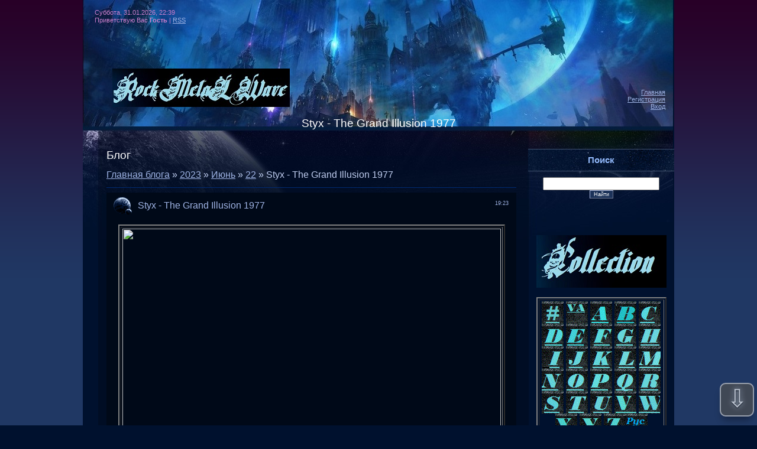

--- FILE ---
content_type: text/html; charset=UTF-8
request_url: http://www.rockmetalwave.ru/blog/2023-06-22-446
body_size: 12896
content:
<html>
<head>

	<script type="text/javascript">new Image().src = "//counter.yadro.ru/hit;ucoznet?r"+escape(document.referrer)+(screen&&";s"+screen.width+"*"+screen.height+"*"+(screen.colorDepth||screen.pixelDepth))+";u"+escape(document.URL)+";"+Date.now();</script>
	<script type="text/javascript">new Image().src = "//counter.yadro.ru/hit;ucoz_desktop_ad?r"+escape(document.referrer)+(screen&&";s"+screen.width+"*"+screen.height+"*"+(screen.colorDepth||screen.pixelDepth))+";u"+escape(document.URL)+";"+Date.now();</script>
<link rel="shortcut icon" href="http://rockmetalwave.ru/favicon.ico" >
<link rel="icon" href="http://www.rockmetalwave.ru/favicon.ico" type="image/x-icon">
<meta http-equiv="X-UA-Compatible" content="IE=edge" />
<meta http-equiv="content-type" content="text/html; charset=UTF-8">
<title>Styx - The Grand Illusion 1977 - 22 Июня 2023 - Блог - RMW</title>
<meta name="description" content="Коллекция интересной музыки в жанрах Рока и Метала, информация, лучшие альбомы, Music collection, on-line"> 

<meta name="keywords" content="best album,music album,listen,darksage,rmw,rockmetalwave,photo,metal,metal archives,rock,hard rock,metal style,rock archives,black metal,progressive rock,progressive metal,heavy metal,metal bands,metal music,extreme metal,heavy metal music,deep purple,freebies,art pictures,music video"> 

<link rel="canonical" href="/blog/2023-06-22-446">
<link type="text/css" rel="stylesheet" href="/_st/my.css" />


	<link rel="stylesheet" href="/.s/src/base.min.css?v=221108" />
	<link rel="stylesheet" href="/.s/src/layer7.min.css?v=221108" />

	<script src="/.s/src/jquery-1.12.4.min.js"></script>
	
	<script src="/.s/src/uwnd.min.js?v=221108"></script>
	<script src="//s759.ucoz.net/cgi/uutils.fcg?a=uSD&ca=2&ug=999&isp=0&r=0.540845648870203"></script>
	<link rel="stylesheet" href="/.s/src/ulightbox/ulightbox.min.css" />
	<link rel="stylesheet" href="/.s/src/social.css" />
	<script src="/.s/src/ulightbox/ulightbox.min.js"></script>
	<script>
/* --- UCOZ-JS-DATA --- */
window.uCoz = {"uLightboxType":1,"country":"US","site":{"domain":"rockmetalwave.ru","id":"0fotometal","host":"fotometal.ucoz.ru"},"module":"blog","sign":{"7251":"Запрошенный контент не может быть загружен. Пожалуйста, попробуйте позже.","7287":"Перейти на страницу с фотографией.","7254":"Изменить размер","5255":"Помощник","7252":"Предыдущий","3125":"Закрыть","5458":"Следующий","7253":"Начать слайд-шоу"},"layerType":7,"ssid":"550555412770665272366","language":"ru"};
/* --- UCOZ-JS-CODE --- */

		function eRateEntry(select, id, a = 65, mod = 'blog', mark = +select.value, path = '', ajax, soc) {
			if (mod == 'shop') { path = `/${ id }/edit`; ajax = 2; }
			( !!select ? confirm(select.selectedOptions[0].textContent.trim() + '?') : true )
			&& _uPostForm('', { type:'POST', url:'/' + mod + path, data:{ a, id, mark, mod, ajax, ...soc } });
		}
 function uSocialLogin(t) {
			var params = {"google":{"width":700,"height":600},"yandex":{"width":870,"height":515},"facebook":{"width":950,"height":520},"vkontakte":{"height":400,"width":790},"ok":{"height":390,"width":710}};
			var ref = escape(location.protocol + '//' + ('www.rockmetalwave.ru' || location.hostname) + location.pathname + ((location.hash ? ( location.search ? location.search + '&' : '?' ) + 'rnd=' + Date.now() + location.hash : ( location.search || '' ))));
			window.open('/'+t+'?ref='+ref,'conwin','width='+params[t].width+',height='+params[t].height+',status=1,resizable=1,left='+parseInt((screen.availWidth/2)-(params[t].width/2))+',top='+parseInt((screen.availHeight/2)-(params[t].height/2)-20)+'screenX='+parseInt((screen.availWidth/2)-(params[t].width/2))+',screenY='+parseInt((screen.availHeight/2)-(params[t].height/2)-20));
			return false;
		}
		function TelegramAuth(user){
			user['a'] = 9; user['m'] = 'telegram';
			_uPostForm('', {type: 'POST', url: '/index/sub', data: user});
		}
function loginPopupForm(params = {}) { new _uWnd('LF', ' ', -250, -100, { closeonesc:1, resize:1 }, { url:'/index/40' + (params.urlParams ? '?'+params.urlParams : '') }) }
/* --- UCOZ-JS-END --- */
</script>

	<style>.UhideBlock{display:none; }</style>
</head>
<body>
<div id="utbr8214" rel="s759"></div>

<div class="wrap">
<div class="contanier"><div class="contanier1">
<!--U1AHEADER1Z--><div class="header">
<div class="date">Суббота, 31.01.2026, 22:39</div>
<div class="user-bar"><!--<s5212>-->Приветствую Вас<!--</s>--> <b>Гость</b> | <a href="http://www.rockmetalwave.ru/blog/rss/">RSS</a></div>
<h1><!-- <logo> --><p><a href="http://www.rockmetalwave.ru/" target="_blank"><img alt="" src="http://www.rockmetalwave.ru/_ph/2/2/569490785.jpg" style="width: 300px; height: 65px;" /></a></p><!-- </logo> --></h1>
<div class="navigation"><a href="http://rockmetalwave.ru/"><!--<s5176>-->Главная<!--</s>--></a><br> <a href="/register"><!--<s3089>-->Регистрация<!--</s>--></a><br> <a href="javascript:;" rel="nofollow" onclick="loginPopupForm(); return false;"><!--<s3087>-->Вход<!--</s>--></a></div>
</div><!--/U1AHEADER1Z-->

<!-- <middle> -->
<table class="main-table">
<tr>
<td class="content-block">
<h1>Блог</h1> 
<!-- <body> --><div class="breadcrumbs-wrapper">
 <div class="breadcrumbs"><a href="/blog/"><!--<s5176>-->Главная блога<!--</s>--></a> &raquo; <a class="dateBar breadcrumb-item" href="/blog/2023-00">2023</a> <span class="breadcrumb-sep">&raquo;</span> <a class="dateBar breadcrumb-item" href="/blog/2023-06">Июнь</a> <span class="breadcrumb-sep">&raquo;</span> <a class="dateBar breadcrumb-item" href="/blog/2023-06-22">22</a> &raquo; Styx - The Grand Illusion 1977</div>
</div><hr />
<table border="0" width="100%" cellspacing="1" cellpadding="2" class="eBlock">
<tr><td width="90%"><div class="eTitle"><div style="float:right;font-size:9px;">19:23 </div>Styx - The Grand Illusion 1977</div></td></tr>
<tr><td class="eMessage"><div id="nativeroll_video_cont" style="display:none;"></div><div align="center">
<table border="2" cellpadding="2" cellspacing="2" style="width:650px;">
 <tbody>
 <tr>
 <td style="text-align: center;"><img alt="" src="https://i.ibb.co/VTBDjdv/m1000x1000.jpg" style="width: 640px; height: 640px;" /></td>
 </tr>
 <tr>
 <td style="text-align: center;"><br />
 &nbsp;<strong>Styx -&nbsp;The Grand Illusion</strong><br />
 <br />
 Страна:&nbsp;USA<br />
 Жанр:&nbsp;Progressive Rock<br />
 Год:&nbsp;1977<br />
 &nbsp;</td>
 </tr>
 <tr>
 <td style="text-align: center;">
 <p>Треклист /Tracklist<br />
 <br />
 01. The Grand Illusion [04:37]<br />
 02. Fooling Yourself (The Angry Young Man) [05:28]<br />
 03. Superstars [04:01]<br />
 04. Come Sail Away [06:10]<br />
 05. Miss America [05:05]<br />
 06. Man In The Wilderness [05:50]<br />
 07. Castle Walls [06:01]<br />
 08. The Grand Finale [01:57]</p>
 </td>
 </tr>
 <tr>
 <td style="text-align: center;">
 <p>Участники/line-up<br />
 <br />
 Dennis DeYoung &ndash; vocals, keyboards<br />
 James &quot;JY&quot; Young &ndash; vocals, electric guitars, synthesizer on &quot;Come Sail Away&quot;<br />
 Tommy Shaw &ndash; vocals, electric and acoustic guitars<br />
 Chuck Panozzo &ndash; bass guitar<br />
 John Panozzo &ndash; drums, percussion</p>
 </td>
 </tr>
 </tbody>
</table>

<p style="text-align: center;">~~~~~~~~~~~~~~~~~~~~~~~~~~~~~</p>

<table border="2" cellpadding="2" cellspacing="2" style="width:650px;">
 <tbody>
 <tr>
 <td style="text-align: center;"><a href="https://www.progarchives.com/album.asp?id=2190">prog-archives</a></td>
 </tr>
 <tr>
 <td style="text-align: center;">Седьмой студийный альбом американской рок-группы Styx. Записанный в студии Paragon Recording Studios в Чикаго, альбом был выпущен 7 июля 1977 года лейблом A&amp;M. Релиз имел успех во всем мире, было продано три миллиона копий только в США. По некоторым оценкам, было продано более 6 миллионов копий альбома. Альбом привел группу к славе и породил хитовые синглы &quot;Come Sail Away&quot; и &quot;Обманывая себя&quot;. Заглавный трек также получил значительную FM-трансляцию, но так и не был выпущен в качестве официального сингла./<a href="https://en.wikipedia.org/wiki/The_Grand_Illusion">inet</a><br />
 ***<br />
 LP artwork (front &amp; back) was taken &amp; re-made into a newly edited version from an original work created by René Magritte&nbsp;in 1965 titled &quot;The Blank Signature&quot; (Belgian painter sculptor 1898 - 1967).</td>
 </tr>
 <tr>
 <td style="text-align: center;"><iframe allowfullscreen="" frameborder="0" height="360" src="https://www.youtube.com/embed/_USUP-4sadg" width="640"></iframe></td>
 </tr>
 <tr>
 <td style="text-align: center;"><iframe frameborder="0" height="600" src="https://music.yandex.ru/iframe/#album/491121" style="border:none;width:60%;height:600px;" width="60%">Слушайте The Grand Illusion &mdash; Styx на Яндекс Музыке</iframe><br />
 <br />
 <iframe allowfullscreen="" frameborder="0" height="180" src="https://www.youtube.com/embed/aIuCdQtNBgg" width="640"></iframe></td>
 </tr>
 </tbody>
</table>

<p>&nbsp;</p>
</div>
		<script>
			var container = document.getElementById('nativeroll_video_cont');

			if (container) {
				var parent = container.parentElement;

				if (parent) {
					const wrapper = document.createElement('div');
					wrapper.classList.add('js-teasers-wrapper');

					parent.insertBefore(wrapper, container.nextSibling);
				}
			}
		</script>
	 </td></tr>
<tr><td class="eDetails">
<div class="rate-stars-wrapper" style="float:right">
		<style type="text/css">
			.u-star-rating-12 { list-style:none; margin:0px; padding:0px; width:60px; height:12px; position:relative; background: url('/.s/img/stars/3/12.png') top left repeat-x }
			.u-star-rating-12 li{ padding:0px; margin:0px; float:left }
			.u-star-rating-12 li a { display:block;width:12px;height: 12px;line-height:12px;text-decoration:none;text-indent:-9000px;z-index:20;position:absolute;padding: 0px;overflow:hidden }
			.u-star-rating-12 li a:hover { background: url('/.s/img/stars/3/12.png') left center;z-index:2;left:0px;border:none }
			.u-star-rating-12 a.u-one-star { left:0px }
			.u-star-rating-12 a.u-one-star:hover { width:12px }
			.u-star-rating-12 a.u-two-stars { left:12px }
			.u-star-rating-12 a.u-two-stars:hover { width:24px }
			.u-star-rating-12 a.u-three-stars { left:24px }
			.u-star-rating-12 a.u-three-stars:hover { width:36px }
			.u-star-rating-12 a.u-four-stars { left:36px }
			.u-star-rating-12 a.u-four-stars:hover { width:48px }
			.u-star-rating-12 a.u-five-stars { left:48px }
			.u-star-rating-12 a.u-five-stars:hover { width:60px }
			.u-star-rating-12 li.u-current-rating { top:0 !important; left:0 !important;margin:0 !important;padding:0 !important;outline:none;background: url('/.s/img/stars/3/12.png') left bottom;position: absolute;height:12px !important;line-height:12px !important;display:block;text-indent:-9000px;z-index:1 }
		</style><script>
			var usrarids = {};
			function ustarrating(id, mark) {
				if (!usrarids[id]) {
					usrarids[id] = 1;
					$(".u-star-li-"+id).hide();
					_uPostForm('', { type:'POST', url:`/blog`, data:{ a:65, id, mark, mod:'blog', ajax:'2' } })
				}
			}
		</script><ul id="uStarRating446" class="uStarRating446 u-star-rating-12" title="Рейтинг: 0.0/0">
			<li id="uCurStarRating446" class="u-current-rating uCurStarRating446" style="width:0%;"></li><li class="u-star-li-446"><a href="javascript:;" onclick="ustarrating('446', 1)" class="u-one-star">1</a></li>
				<li class="u-star-li-446"><a href="javascript:;" onclick="ustarrating('446', 2)" class="u-two-stars">2</a></li>
				<li class="u-star-li-446"><a href="javascript:;" onclick="ustarrating('446', 3)" class="u-three-stars">3</a></li>
				<li class="u-star-li-446"><a href="javascript:;" onclick="ustarrating('446', 4)" class="u-four-stars">4</a></li>
				<li class="u-star-li-446"><a href="javascript:;" onclick="ustarrating('446', 5)" class="u-five-stars">5</a></li></ul></div>
<span class="e-category"><span class="ed-title"><!--<s3179>-->Категория<!--</s>-->:</span> <span class="ed-value"><a href="/blog/1-0-53">Progressive Rock</a></span></span><span class="ed-sep"> | </span>
<span class="e-reads"><span class="ed-title"><!--<s3177>-->Просмотров<!--</s>-->:</span> <span class="ed-value">239</span></span><span class="ed-sep"> | </span>

<span class="ed-sep"> | </span><span class="e-tags"><span class="ed-title"><!--<s5308>-->Теги<!--</s>-->:</span> <span class="ed-value"><noindex><a href="/search/1977/" rel="nofollow" class="eTag">1977</a>, <a href="/search/Styx/" rel="nofollow" class="eTag">Styx</a>, <a href="/search/UK/" rel="nofollow" class="eTag">UK</a>, <a href="/search/Progressive%20Rock/" rel="nofollow" class="eTag">Progressive Rock</a></noindex></span></span>
<span class="ed-sep"> | </span><span class="e-rating"><span class="ed-title"><!--<s3119>-->Рейтинг<!--</s>-->:</span> <span class="ed-value"><span id="entRating446">0.0</span>/<span id="entRated446">0</span></span></span></td></tr>
</table>

<br><div style="text-align: center;"> <br><a href="http://www.rockmetalwave.ru/forum/24-429-1" target="_blank"><img alt="" src="http://www.rockmetalwave.ru/_ph/2/2/970600456.png?1693639766" style="width: 313px; height: 59px;" /></a></div><br><div style="text-align: center;"><a href="https://ttttt.me/rmwcloud" target="_blank"><img alt="" src="https://rock-metal-wave.ru/_ph/4/2/790500014.jpg?1658376204" style="width: px; height: px;" /></a></div>
<br><div class="yashare-auto-init" data-yashareL10n="ru" data-yashareType="button" data-yashareQuickServices="yaru,vkontakte,facebook,twitter,odnoklassniki,moimir,myspace,liveinternet"></div> 
<br><script type="text/javascript" src="http://mod.postimage.org/website-russian.js" charset="utf-8"></script><b><br>Похожие новости</b>: <ul class="uRelatedEntries"><li class="uRelatedEntry"><a href="/blog/2023-06-05-272">Live At The Apollo 2018 by Yes</a></li><li class="uRelatedEntry"><a href="/blog/2024-02-12-675">With The Dead - With The Dead 2015</a></li><li class="uRelatedEntry"><a href="/blog/2023-07-29-564">Nine Stones Close - Traces 2010</a></li><li class="uRelatedEntry"><a href="/blog/2023-06-23-457">Chasing Dragons - Checkmate (2014)</a></li><li class="uRelatedEntry"><a href="/blog/2023-06-23-456">Chasing Dragons - Faction 2018</a></li><li class="uRelatedEntry"><a href="/blog/2023-06-23-454">Serpents Kiss - Dragon Lord 2018</a></li><li class="uRelatedEntry"><a href="/blog/2023-06-16-438">Jeff Brown - 23 Years (2015)</a></li><li class="uRelatedEntry"><a href="/blog/2023-06-12-418">Head Of David - White Elephant (1989)</a></li><li class="uRelatedEntry"><a href="/blog/2023-06-10-381">SoundDiary - Anamnesis. Letter In A Bottle (2019)</a></li><li class="uRelatedEntry"><a href="/blog/2023-06-10-371">Strigoi - Abandon All Faith (2019)</a></li></ul> 
 <br> 
 

 <div align="center" class="commReg"><!--<s5237>-->Добавлять комментарии могут только зарегистрированные пользователи.<!--</s>--><br />[ <a href="/register"><!--<s3089>-->Регистрация<!--</s>--></a> | <a href="javascript:;" rel="nofollow" onclick="loginPopupForm(); return false;"><!--<s3087>-->Вход<!--</s>--></a> ]</div>

<!-- </body> -->
</td>
<td class="side-block">
<!--U1CLEFTER1Z--><!-- <block8> -->

<div class="block">
<div class="block-title"><b><!-- <bt> --><!--<s3163>-->Поиск<!--</s>--><!-- </bt> --></b></div>
<div class="block-content"><div align="center"><!-- <bc> -->
		<div class="searchForm">
			<form onsubmit="this.sfSbm.disabled=true" method="get" style="margin:0" action="/search/">
				<div align="center" class="schQuery">
					<input type="text" name="q" maxlength="30" size="20" class="queryField" />
				</div>
				<div align="center" class="schBtn">
					<input type="submit" class="searchSbmFl" name="sfSbm" value="Найти" />
				</div>
				<input type="hidden" name="t" value="1">
			</form>
		</div><!-- </bc> --></div></div>
</div>

<!-- </block8> -->

<!-- <block1> -->

<!-- </block1> -->

<!-- <block2> -->

<!-- </block2> -->

<!-- <block3> -->

<!-- </block3> -->

<!-- <block4> -->

<!-- </block4> -->

<!-- <block5> -->
<br><br><div align="center"><p><a href="http://www.rockmetalwave.ru/forum/68" target="_blank"><img alt="" src="http://www.rockmetalwave.ru/_ph/2/2/750038435.jpg" style="width: 220px; height: 89px;" /></a></p></div>
<div align="center">
<table border="2" cellpadding="2" cellspacing="2" style="width:220px;">
 <tbody>
 <tr>
 <td>
 <div align="center"><a href="http://www.rockmetalwave.ru/forum/68-27-1" target="_blank"><img align="absmiddle" border="0" src="https://rock-metal-wave.ru/_ph/4/2/826632017.gif?1639395340" /></a> <a href="http://www.rockmetalwave.ru/forum/68-28-1" target="_blank"><img align="absmiddle" border="0" src="https://rock-metal-wave.ru/_ph/4/2/188459461.gif?1639395400" /></a> <a href="http://www.rockmetalwave.ru/forum/68-1-1" target="_blank"><img align="absmiddle" border="0" src="https://rock-metal-wave.ru/_ph/4/2/483519178.gif?1639395450" /></a> <a href="http://www.rockmetalwave.ru/forum/68-2-1" target="_blank"><img align="absmiddle" border="0" src="https://rock-metal-wave.ru/_ph/4/2/371442866.gif?1639395591" /></a> <a href="http://www.rockmetalwave.ru/forum/68-3-1" target="_blank"><img align="absmiddle" border="0" src="https://rock-metal-wave.ru/_ph/4/2/329576223.gif?1639395717" /></a> <a href="http://www.rockmetalwave.ru/forum/68-4-1" target="_blank"><img align="absmiddle" border="0" src="https://rock-metal-wave.ru/_ph/4/2/133143742.gif?1639395751" /></a> <a href="http://www.rockmetalwave.ru/forum/68-5-1" target="_blank"><img align="absmiddle" border="0" src="https://rock-metal-wave.ru/_ph/4/2/943828875.gif?1639395779" /></a> <a href="http://www.rockmetalwave.ru/forum/68-6-1" target="_blank"><img align="absmiddle" border="0" src="https://rock-metal-wave.ru/_ph/4/2/661373324.gif?1639395819" /></a> <a href="http://www.rockmetalwave.ru/forum/68-7-1" target="_blank"><img align="absmiddle" border="0" src="https://rock-metal-wave.ru/_ph/4/2/230252157.gif?1639395848" /></a> <a href="http://www.rockmetalwave.ru/forum/68-8-1" target="_blank"><img align="absmiddle" border="0" src="https://rock-metal-wave.ru/_ph/4/2/443984426.gif?1639395901" /></a> <a href="http://www.rockmetalwave.ru/forum/68-9-1" target="_blank"><img align="absmiddle" border="0" src="https://rock-metal-wave.ru/_ph/4/2/491466625.gif?1639395937" /></a> <a href="http://www.rockmetalwave.ru/forum/68-10-1" target="_blank"><img align="absmiddle" border="0" src="https://rock-metal-wave.ru/_ph/4/2/504231717.gif?1639395967" /></a> <a href="http://www.rockmetalwave.ru/forum/68-11-1" target="_blank"><img align="absmiddle" border="0" src="https://rock-metal-wave.ru/_ph/4/2/639630099.gif?1639395994" /></a> <a href="http://www.rockmetalwave.ru/forum/68-12-1" target="_blank"><img align="absmiddle" border="0" src="https://rock-metal-wave.ru/_ph/4/2/737876218.gif?1639396023" /></a> <a href="http://www.rockmetalwave.ru/forum/68-13-1" target="_blank"><img align="absmiddle" border="0" src="https://rock-metal-wave.ru/_ph/4/2/353734629.gif?1639396050" /></a> <a href="http://www.rockmetalwave.ru/forum/68-14-1" target="_blank"><img align="absmiddle" border="0" src="https://rock-metal-wave.ru/_ph/4/2/27579878.gif?1639396076" /></a> <a href="http://www.rockmetalwave.ru/forum/68-15-1" target="_blank"><img align="absmiddle" border="0" src="https://rock-metal-wave.ru/_ph/4/2/870098168.gif?1639396108" /></a> <a href="http://www.rockmetalwave.ru/forum/68-16-1" target="_blank"><img align="absmiddle" border="0" src="https://rock-metal-wave.ru/_ph/4/2/703646023.gif?1639396143" /></a> <a href="http://www.rockmetalwave.ru/forum/68-17-1" target="_blank"><img align="absmiddle" border="0" src="https://rock-metal-wave.ru/_ph/4/2/579926175.gif?1639396168" /></a> <a href="http://www.rockmetalwave.ru/forum/68-18-1" target="_blank"><img align="absmiddle" border="0" src="https://rock-metal-wave.ru/_ph/4/2/725406376.gif?1639396208" /></a> <a href="http://www.rockmetalwave.ru/forum/68-19-1" target="_blank"><img align="absmiddle" border="0" src="https://rock-metal-wave.ru/_ph/4/2/80584784.gif?1639396232" /></a> <a href="http://www.rockmetalwave.ru/forum/68-20-1" target="_blank"><img align="absmiddle" border="0" src="https://rock-metal-wave.ru/_ph/4/2/735238798.gif?1639396259" /></a> <a href="http://www.rockmetalwave.ru/forum/68-21-1" target="_blank"><img align="absmiddle" border="0" src="https://rock-metal-wave.ru/_ph/4/2/452828730.gif?1639396293" /></a> <a href="http://www.rockmetalwave.ru/forum/68-22-1" target="_blank"><img align="absmiddle" border="0" src="https://rock-metal-wave.ru/_ph/4/2/168439258.gif?1639396321" /></a> <a href="http://www.rockmetalwave.ru/forum/68-23-1" target="_blank"><img align="absmiddle" border="0" src="https://rock-metal-wave.ru/_ph/4/2/738006279.gif?1639396349" /></a> <a href="http://www.rockmetalwave.ru/forum/68-24-1" target="_blank"><img align="absmiddle" border="0" src="https://rock-metal-wave.ru/_ph/4/2/102031174.gif?1639396375" /></a> <a href="http://www.rockmetalwave.ru/forum/68-25-1" target="_blank"><img align="absmiddle" border="0" src="https://rock-metal-wave.ru/_ph/4/2/938912700.gif?1639396401" /></a> <a href="http://www.rockmetalwave.ru/forum/68-26-1" target="_blank"><img align="absmiddle" border="0" src="https://rock-metal-wave.ru/_ph/4/2/420408948.gif?1639396428" /></a><a href="http://www.rockmetalwave.ru/forum/69" target="_blank"><img align="absmiddle" border="0" src="https://rock-metal-wave.ru/_ph/4/2/62979911.gif?1639915186" /></a></div>
 </td>
 </tr>
 </tbody>
</table>
</div>
<!-- </block5> -->

<!-- <block6> -->

<div class="block">
<div class="block-title"><b><!-- <bt> --><!--<s5351>-->Категории раздела<!--</s>--><!-- </bt> --></b></div>
<div class="block-content"><!-- <bc> --><table border="0" cellspacing="1" cellpadding="0" width="100%" class="catsTable"><tr>
					<td style="width:100%" class="catsTd" valign="top" id="cid1">
						<a href="/blog/1-0-1" class="catName">Acoustic Rock</a>  <span class="catNumData" style="unicode-bidi:embed;">[0]</span> 
					</td></tr><tr>
					<td style="width:100%" class="catsTd" valign="top" id="cid2">
						<a href="/blog/1-0-2" class="catName">Alternative Rock, Grunge</a>  <span class="catNumData" style="unicode-bidi:embed;">[10]</span> 
					</td></tr><tr>
					<td style="width:100%" class="catsTd" valign="top" id="cid3">
						<a href="/blog/1-0-3" class="catName">AOR, Arena Rock</a>  <span class="catNumData" style="unicode-bidi:embed;">[12]</span> 
					</td></tr><tr>
					<td style="width:100%" class="catsTd" valign="top" id="cid4">
						<a href="/blog/1-0-4" class="catName">Blues Rock</a>  <span class="catNumData" style="unicode-bidi:embed;">[1]</span> 
					</td></tr><tr>
					<td style="width:100%" class="catsTd" valign="top" id="cid5">
						<a href="/blog/1-0-5" class="catName">Classic Rock</a>  <span class="catNumData" style="unicode-bidi:embed;">[0]</span> 
					</td></tr><tr>
					<td style="width:100%" class="catsTd" valign="top" id="cid6">
						<a href="/blog/1-0-6" class="catName">Country Rock</a>  <span class="catNumData" style="unicode-bidi:embed;">[1]</span> 
					</td></tr><tr>
					<td style="width:100%" class="catsTd" valign="top" id="cid7">
						<a href="/blog/1-0-7" class="catName">Folk Rock</a>  <span class="catNumData" style="unicode-bidi:embed;">[0]</span> 
					</td></tr><tr>
					<td style="width:100%" class="catsTd" valign="top" id="cid8">
						<a href="/blog/1-0-8" class="catName">Gothic Rock</a>  <span class="catNumData" style="unicode-bidi:embed;">[2]</span> 
					</td></tr><tr>
					<td style="width:100%" class="catsTd" valign="top" id="cid10">
						<a href="/blog/1-0-10" class="catName">Punk Rock</a>  <span class="catNumData" style="unicode-bidi:embed;">[0]</span> 
					</td></tr><tr>
					<td style="width:100%" class="catsTd" valign="top" id="cid11">
						<a href="/blog/1-0-11" class="catName">Rock&#39;n&#39;Roll</a>  <span class="catNumData" style="unicode-bidi:embed;">[0]</span> 
					</td></tr><tr>
					<td style="width:100%" class="catsTd" valign="top" id="cid12">
						<a href="/blog/1-0-12" class="catName">Stoner, Psychodelic Rock</a>  <span class="catNumData" style="unicode-bidi:embed;">[3]</span> 
					</td></tr><tr>
					<td style="width:100%" class="catsTd" valign="top" id="cid13">
						<a href="/blog/1-0-13" class="catName">Glam, Sleazy Rock</a>  <span class="catNumData" style="unicode-bidi:embed;">[3]</span> 
					</td></tr><tr>
					<td style="width:100%" class="catsTd" valign="top" id="cid14">
						<a href="/blog/1-0-14" class="catName">Hard Rock</a>  <span class="catNumData" style="unicode-bidi:embed;">[45]</span> 
					</td></tr><tr>
					<td style="width:100%" class="catsTd" valign="top" id="cid15">
						<a href="/blog/1-0-15" class="catName">Hard&#39;n&#39;Heavy</a>  <span class="catNumData" style="unicode-bidi:embed;">[19]</span> 
					</td></tr><tr>
					<td style="width:100%" class="catsTd" valign="top" id="cid17">
						<a href="/blog/1-0-17" class="catName">Alternative Metal</a>  <span class="catNumData" style="unicode-bidi:embed;">[2]</span> 
					</td></tr><tr>
					<td style="width:100%" class="catsTd" valign="top" id="cid18">
						<a href="/blog/1-0-18" class="catName">Black Metal</a>  <span class="catNumData" style="unicode-bidi:embed;">[18]</span> 
					</td></tr><tr>
					<td style="width:100%" class="catsTd" valign="top" id="cid19">
						<a href="/blog/1-0-19" class="catName">Brutal Death Metal</a>  <span class="catNumData" style="unicode-bidi:embed;">[1]</span> 
					</td></tr><tr>
					<td style="width:100%" class="catsTd" valign="top" id="cid20">
						<a href="/blog/1-0-20" class="catName">Doom Metal</a>  <span class="catNumData" style="unicode-bidi:embed;">[23]</span> 
					</td></tr><tr>
					<td style="width:100%" class="catsTd" valign="top" id="cid21">
						<a href="/blog/1-0-21" class="catName">Doom Death Metal</a>  <span class="catNumData" style="unicode-bidi:embed;">[18]</span> 
					</td></tr><tr>
					<td style="width:100%" class="catsTd" valign="top" id="cid22">
						<a href="/blog/1-0-22" class="catName">Doom Gothic Metal</a>  <span class="catNumData" style="unicode-bidi:embed;">[6]</span> 
					</td></tr><tr>
					<td style="width:100%" class="catsTd" valign="top" id="cid23">
						<a href="/blog/1-0-23" class="catName">Doom Stoner Metal</a>  <span class="catNumData" style="unicode-bidi:embed;">[18]</span> 
					</td></tr><tr>
					<td style="width:100%" class="catsTd" valign="top" id="cid24">
						<a href="/blog/1-0-24" class="catName">Death Metal</a>  <span class="catNumData" style="unicode-bidi:embed;">[49]</span> 
					</td></tr><tr>
					<td style="width:100%" class="catsTd" valign="top" id="cid25">
						<a href="/blog/1-0-25" class="catName">Death Black Metal</a>  <span class="catNumData" style="unicode-bidi:embed;">[18]</span> 
					</td></tr><tr>
					<td style="width:100%" class="catsTd" valign="top" id="cid26">
						<a href="/blog/1-0-26" class="catName">Death Thrash Metal</a>  <span class="catNumData" style="unicode-bidi:embed;">[18]</span> 
					</td></tr><tr>
					<td style="width:100%" class="catsTd" valign="top" id="cid27">
						<a href="/blog/1-0-27" class="catName">Epic Metal</a>  <span class="catNumData" style="unicode-bidi:embed;">[5]</span> 
					</td></tr><tr>
					<td style="width:100%" class="catsTd" valign="top" id="cid28">
						<a href="/blog/1-0-28" class="catName">Folk Metal</a>  <span class="catNumData" style="unicode-bidi:embed;">[10]</span> 
					</td></tr><tr>
					<td style="width:100%" class="catsTd" valign="top" id="cid29">
						<a href="/blog/1-0-29" class="catName">Gothic Metal</a>  <span class="catNumData" style="unicode-bidi:embed;">[7]</span> 
					</td></tr><tr>
					<td style="width:100%" class="catsTd" valign="top" id="cid30">
						<a href="/blog/1-0-30" class="catName">Groove Metal</a>  <span class="catNumData" style="unicode-bidi:embed;">[8]</span> 
					</td></tr><tr>
					<td style="width:100%" class="catsTd" valign="top" id="cid31">
						<a href="/blog/1-0-31" class="catName">Heavy Metal</a>  <span class="catNumData" style="unicode-bidi:embed;">[63]</span> 
					</td></tr><tr>
					<td style="width:100%" class="catsTd" valign="top" id="cid32">
						<a href="/blog/1-0-32" class="catName">Heavy Power Metal</a>  <span class="catNumData" style="unicode-bidi:embed;">[42]</span> 
					</td></tr><tr>
					<td style="width:100%" class="catsTd" valign="top" id="cid33">
						<a href="/blog/1-0-33" class="catName">Heavy Thrash Metal</a>  <span class="catNumData" style="unicode-bidi:embed;">[20]</span> 
					</td></tr><tr>
					<td style="width:100%" class="catsTd" valign="top" id="cid34">
						<a href="/blog/1-0-34" class="catName">Melodic Death Metal</a>  <span class="catNumData" style="unicode-bidi:embed;">[29]</span> 
					</td></tr><tr>
					<td style="width:100%" class="catsTd" valign="top" id="cid36">
						<a href="/blog/1-0-36" class="catName">Power Metal</a>  <span class="catNumData" style="unicode-bidi:embed;">[18]</span> 
					</td></tr><tr>
					<td style="width:100%" class="catsTd" valign="top" id="cid37">
						<a href="/blog/1-0-37" class="catName">Power Thrash Metal</a>  <span class="catNumData" style="unicode-bidi:embed;">[6]</span> 
					</td></tr><tr>
					<td style="width:100%" class="catsTd" valign="top" id="cid38">
						<a href="/blog/1-0-38" class="catName">Speed Metal</a>  <span class="catNumData" style="unicode-bidi:embed;">[5]</span> 
					</td></tr><tr>
					<td style="width:100%" class="catsTd" valign="top" id="cid39">
						<a href="/blog/1-0-39" class="catName">Stoner/Sludge/Southern Metal</a>  <span class="catNumData" style="unicode-bidi:embed;">[8]</span> 
					</td></tr><tr>
					<td style="width:100%" class="catsTd" valign="top" id="cid40">
						<a href="/blog/1-0-40" class="catName">Symphonic, Melodic Black</a>  <span class="catNumData" style="unicode-bidi:embed;">[11]</span> 
					</td></tr><tr>
					<td style="width:100%" class="catsTd" valign="top" id="cid41">
						<a href="/blog/1-0-41" class="catName">Symphonic Metal</a>  <span class="catNumData" style="unicode-bidi:embed;">[17]</span> 
					</td></tr><tr>
					<td style="width:100%" class="catsTd" valign="top" id="cid42">
						<a href="/blog/1-0-42" class="catName">Technical Death Metal</a>  <span class="catNumData" style="unicode-bidi:embed;">[7]</span> 
					</td></tr><tr>
					<td style="width:100%" class="catsTd" valign="top" id="cid43">
						<a href="/blog/1-0-43" class="catName">Thrash Metal,Crossover</a>  <span class="catNumData" style="unicode-bidi:embed;">[69]</span> 
					</td></tr><tr>
					<td style="width:100%" class="catsTd" valign="top" id="cid44">
						<a href="/blog/1-0-44" class="catName">Viking Metal</a>  <span class="catNumData" style="unicode-bidi:embed;">[5]</span> 
					</td></tr><tr>
					<td style="width:100%" class="catsTd" valign="top" id="cid45">
						<a href="/blog/1-0-45" class="catName">Grindcore</a>  <span class="catNumData" style="unicode-bidi:embed;">[1]</span> 
					</td></tr><tr>
					<td style="width:100%" class="catsTd" valign="top" id="cid46">
						<a href="/blog/1-0-46" class="catName">Hardcore</a>  <span class="catNumData" style="unicode-bidi:embed;">[2]</span> 
					</td></tr><tr>
					<td style="width:100%" class="catsTd" valign="top" id="cid47">
						<a href="/blog/1-0-47" class="catName">Metalcore</a>  <span class="catNumData" style="unicode-bidi:embed;">[2]</span> 
					</td></tr><tr>
					<td style="width:100%" class="catsTd" valign="top" id="cid48">
						<a href="/blog/1-0-48" class="catName">Avant-garde,Experimental</a>  <span class="catNumData" style="unicode-bidi:embed;">[6]</span> 
					</td></tr><tr>
					<td style="width:100%" class="catsTd" valign="top" id="cid71">
						<a href="/blog/1-0-71" class="catName">Instrumental Rock/Metal</a>  <span class="catNumData" style="unicode-bidi:embed;">[1]</span> 
					</td></tr><tr>
					<td style="width:100%" class="catsTd" valign="top" id="cid49">
						<a href="/blog/1-0-49" class="catName">Post-Rock, Post-Metal</a>  <span class="catNumData" style="unicode-bidi:embed;">[7]</span> 
					</td></tr><tr>
					<td style="width:100%" class="catsTd" valign="top" id="cid50">
						<a href="/blog/1-0-50" class="catName">Progressive Death Metal</a>  <span class="catNumData" style="unicode-bidi:embed;">[10]</span> 
					</td></tr><tr>
					<td style="width:100%" class="catsTd" valign="top" id="cid51">
						<a href="/blog/1-0-51" class="catName">Progressive Metal</a>  <span class="catNumData" style="unicode-bidi:embed;">[34]</span> 
					</td></tr><tr>
					<td style="width:100%" class="catsTd" valign="top" id="cid52">
						<a href="/blog/1-0-52" class="catName">Progressive Power Metal</a>  <span class="catNumData" style="unicode-bidi:embed;">[14]</span> 
					</td></tr><tr>
					<td style="width:100%" class="catsTd" valign="top" id="cid53">
						<a href="/blog/1-0-53" class="catNameActive">Progressive Rock</a>  <span class="catNumData" style="unicode-bidi:embed;">[10]</span> 
					</td></tr><tr>
					<td style="width:100%" class="catsTd" valign="top" id="cid54">
						<a href="/blog/1-0-54" class="catName">Progressive Thrash Metal</a>  <span class="catNumData" style="unicode-bidi:embed;">[6]</span> 
					</td></tr><tr>
					<td style="width:100%" class="catsTd" valign="top" id="cid55">
						<a href="/blog/1-0-55" class="catName">Ambient</a>  <span class="catNumData" style="unicode-bidi:embed;">[1]</span> 
					</td></tr><tr>
					<td style="width:100%" class="catsTd" valign="top" id="cid56">
						<a href="/blog/1-0-56" class="catName">Blues</a>  <span class="catNumData" style="unicode-bidi:embed;">[0]</span> 
					</td></tr><tr>
					<td style="width:100%" class="catsTd" valign="top" id="cid59">
						<a href="/blog/1-0-59" class="catName">Classic music</a>  <span class="catNumData" style="unicode-bidi:embed;">[0]</span> 
					</td></tr><tr>
					<td style="width:100%" class="catsTd" valign="top" id="cid70">
						<a href="/blog/1-0-70" class="catName">Experimental</a>  <span class="catNumData" style="unicode-bidi:embed;">[0]</span> 
					</td></tr><tr>
					<td style="width:100%" class="catsTd" valign="top" id="cid60">
						<a href="/blog/1-0-60" class="catName">Folk, Ethno</a>  <span class="catNumData" style="unicode-bidi:embed;">[0]</span> 
					</td></tr><tr>
					<td style="width:100%" class="catsTd" valign="top" id="cid57">
						<a href="/blog/1-0-57" class="catName">Industrial</a>  <span class="catNumData" style="unicode-bidi:embed;">[0]</span> 
					</td></tr><tr>
					<td style="width:100%" class="catsTd" valign="top" id="cid72">
						<a href="/blog/1-0-72" class="catName">Instrumental</a>  <span class="catNumData" style="unicode-bidi:embed;">[0]</span> 
					</td></tr></table><!-- </bc> --></div>
</div>

<!-- </block6> -->

<!-- <block7> -->

<div class="block">
<div class="block-title"><b><!-- <bt> --><!--<s5158>-->Вход на сайт<!--</s>--><!-- </bt> --></b></div>
<div class="block-content"><!-- <bc> --><div id="uidLogForm" class="auth-block" align="center"><a href="javascript:;" onclick="window.open('https://login.uid.me/?site=0fotometal&ref='+escape(location.protocol + '//' + ('www.rockmetalwave.ru' || location.hostname) + location.pathname + ((location.hash ? ( location.search ? location.search + '&' : '?' ) + 'rnd=' + Date.now() + location.hash : ( location.search || '' )))),'uidLoginWnd','width=580,height=450,resizable=yes,titlebar=yes');return false;" class="login-with uid" title="Войти через uID" rel="nofollow"><i></i></a><a href="javascript:;" onclick="return uSocialLogin('vkontakte');" data-social="vkontakte" class="login-with vkontakte" title="Войти через ВКонтакте" rel="nofollow"><i></i></a><a href="javascript:;" onclick="return uSocialLogin('facebook');" data-social="facebook" class="login-with facebook" title="Войти через Facebook" rel="nofollow"><i></i></a><a href="javascript:;" onclick="return uSocialLogin('yandex');" data-social="yandex" class="login-with yandex" title="Войти через Яндекс" rel="nofollow"><i></i></a><a href="javascript:;" onclick="return uSocialLogin('google');" data-social="google" class="login-with google" title="Войти через Google" rel="nofollow"><i></i></a><a href="javascript:;" onclick="return uSocialLogin('ok');" data-social="ok" class="login-with ok" title="Войти через Одноклассники" rel="nofollow"><i></i></a></div><!-- </bc> --></div>
</div>

<!-- </block7> -->

<!-- <block9> -->

<!-- </block9> -->

<!-- <block10> -->

<div class="block">
<div class="block-title"><b><!-- <bt> --><!--<s5171>-->Календарь<!--</s>--><!-- </bt> --></b></div>
<div class="block-content"><div align="center"><!-- <bc> -->
		<table border="0" cellspacing="1" cellpadding="2" class="calTable">
			<tr><td align="center" class="calMonth" colspan="7"><a title="Май 2023" class="calMonthLink cal-month-link-prev" rel="nofollow" href="/blog/2023-05">&laquo;</a>&nbsp; <a class="calMonthLink cal-month-current" rel="nofollow" href="/blog/2023-06">Июнь 2023</a> &nbsp;<a title="Июль 2023" class="calMonthLink cal-month-link-next" rel="nofollow" href="/blog/2023-07">&raquo;</a></td></tr>
		<tr>
			<td align="center" class="calWday">Пн</td>
			<td align="center" class="calWday">Вт</td>
			<td align="center" class="calWday">Ср</td>
			<td align="center" class="calWday">Чт</td>
			<td align="center" class="calWday">Пт</td>
			<td align="center" class="calWdaySe">Сб</td>
			<td align="center" class="calWdaySu">Вс</td>
		</tr><tr><td>&nbsp;</td><td>&nbsp;</td><td>&nbsp;</td><td align="center" class="calMdayIs"><a class="calMdayLink" href="/blog/2023-06-01" title="8 Сообщений">1</a></td><td align="center" class="calMdayIs"><a class="calMdayLink" href="/blog/2023-06-02" title="15 Сообщений">2</a></td><td align="center" class="calMdayIs"><a class="calMdayLink" href="/blog/2023-06-03" title="12 Сообщений">3</a></td><td align="center" class="calMdayIs"><a class="calMdayLink" href="/blog/2023-06-04" title="15 Сообщений">4</a></td></tr><tr><td align="center" class="calMdayIs"><a class="calMdayLink" href="/blog/2023-06-05" title="12 Сообщений">5</a></td><td align="center" class="calMdayIs"><a class="calMdayLink" href="/blog/2023-06-06" title="7 Сообщений">6</a></td><td align="center" class="calMdayIs"><a class="calMdayLink" href="/blog/2023-06-07" title="13 Сообщений">7</a></td><td align="center" class="calMdayIs"><a class="calMdayLink" href="/blog/2023-06-08" title="38 Сообщений">8</a></td><td align="center" class="calMdayIs"><a class="calMdayLink" href="/blog/2023-06-09" title="33 Сообщений">9</a></td><td align="center" class="calMdayIs"><a class="calMdayLink" href="/blog/2023-06-10" title="22 Сообщений">10</a></td><td align="center" class="calMdayIs"><a class="calMdayLink" href="/blog/2023-06-11" title="21 Сообщений">11</a></td></tr><tr><td align="center" class="calMdayIs"><a class="calMdayLink" href="/blog/2023-06-12" title="14 Сообщений">12</a></td><td align="center" class="calMdayIs"><a class="calMdayLink" href="/blog/2023-06-13" title="4 Сообщений">13</a></td><td align="center" class="calMdayIs"><a class="calMdayLink" href="/blog/2023-06-14" title="2 Сообщений">14</a></td><td align="center" class="calMdayIs"><a class="calMdayLink" href="/blog/2023-06-15" title="4 Сообщений">15</a></td><td align="center" class="calMdayIs"><a class="calMdayLink" href="/blog/2023-06-16" title="5 Сообщений">16</a></td><td align="center" class="calMday">17</td><td align="center" class="calMday">18</td></tr><tr><td align="center" class="calMday">19</td><td align="center" class="calMday">20</td><td align="center" class="calMdayIs"><a class="calMdayLink" href="/blog/2023-06-21" title="5 Сообщений">21</a></td><td align="center" class="calMdayIsA"><a class="calMdayLink" href="/blog/2023-06-22" title="3 Сообщений">22</a></td><td align="center" class="calMdayIs"><a class="calMdayLink" href="/blog/2023-06-23" title="10 Сообщений">23</a></td><td align="center" class="calMday">24</td><td align="center" class="calMday">25</td></tr><tr><td align="center" class="calMdayIs"><a class="calMdayLink" href="/blog/2023-06-26" title="5 Сообщений">26</a></td><td align="center" class="calMdayIs"><a class="calMdayLink" href="/blog/2023-06-27" title="14 Сообщений">27</a></td><td align="center" class="calMdayIs"><a class="calMdayLink" href="/blog/2023-06-28" title="17 Сообщений">28</a></td><td align="center" class="calMdayIs"><a class="calMdayLink" href="/blog/2023-06-29" title="18 Сообщений">29</a></td><td align="center" class="calMdayIs"><a class="calMdayLink" href="/blog/2023-06-30" title="7 Сообщений">30</a></td></tr></table><!-- </bc> --></div></div>
</div>

<!-- </block10> -->

<!-- <block11> -->

<div class="block">
<div class="block-title"><b><!-- <bt> --><!--<s5347>-->Архив записей<!--</s>--><!-- </bt> --></b></div>
<div class="block-content"><!-- <bc> --><ul class="archUl"><li class="archLi"><a class="archLink" href="/blog/2023-05">2023 Май</a></li><li class="archLi"><a class="archLink" href="/blog/2023-06">2023 Июнь</a></li><li class="archLi"><a class="archLink" href="/blog/2023-07">2023 Июль</a></li><li class="archLi"><a class="archLink" href="/blog/2023-08">2023 Август</a></li><li class="archLi"><a class="archLink" href="/blog/2023-09">2023 Сентябрь</a></li><li class="archLi"><a class="archLink" href="/blog/2023-11">2023 Ноябрь</a></li><li class="archLi"><a class="archLink" href="/blog/2024-01">2024 Январь</a></li><li class="archLi"><a class="archLink" href="/blog/2024-02">2024 Февраль</a></li><li class="archLi"><a class="archLink" href="/blog/2024-03">2024 Март</a></li><li class="archLi"><a class="archLink" href="/blog/2024-05">2024 Май</a></li><li class="archLi"><a class="archLink" href="/blog/2024-06">2024 Июнь</a></li><li class="archLi"><a class="archLink" href="/blog/2024-08">2024 Август</a></li><li class="archLi"><a class="archLink" href="/blog/2025-06">2025 Июнь</a></li><li class="archLi"><a class="archLink" href="/blog/2025-07">2025 Июль</a></li></ul><!-- </bc> --></div>
</div>

<!-- </block11> -->

<!-- <block12> -->

<!-- </block12> -->

<!-- <block13> -->

<!-- </block13> -->

<!-- <block14> -->
<div class="block">
<div class="block-title"><b><!-- <bt> --><!--<s5204>-->Official Site<!--</s>--><!-- </bt> --></b></div>
<div class="block-content"><!-- <bc> --><!--<s1546>--><ul>
 <script type="text/javascript" src="//www.rockmetalwave.ru/rtr/1-1"></script>
<li><a href="https://rock-metal-wave.ru/" target="_blank" rel="noopener nofollow">RMW 1</a></li>

</ul><!--</s>--><!-- </bc> --></div>
</div>
<!-- </block14> -->

<!-- <block15> -->

<div class="block">
<div class="block-title"><b><!-- <bt> --><!--<s5195>-->Статистика<!--</s>--><!-- </bt> --></b></div>
<div class="block-content"><div align="center"><!-- <bc> --><hr /><div class="tOnline" id="onl1">Онлайн всего: <b>2</b></div> <div class="gOnline" id="onl2">Гостей: <b>2</b></div> <div class="uOnline" id="onl3">Пользователей: <b>0</b></div><!-- </bc> --></div></div>
</div>

<!-- </block15> -->
<noindex><a style="font-size:9pt;" href="/search/Greece/" rel="nofollow" class="eTag eTagGr9">Greece</a> <a style="font-size:8pt;" href="/search/AMON%20AMARTH/" rel="nofollow" class="eTag eTagGr8">AMON AMARTH</a> <a style="font-size:9pt;" href="/search/Norway/" rel="nofollow" class="eTag eTagGr9">Norway</a> <a style="font-size:9pt;" href="/search/2008/" rel="nofollow" class="eTag eTagGr9">2008</a> <a style="font-size:9pt;" href="/search/2014/" rel="nofollow" class="eTag eTagGr9">2014</a> <a style="font-size:19pt;" href="/search/HEAVY%20METAL/" rel="nofollow" class="eTag eTagGr19">HEAVY METAL</a> <a style="font-size:13pt;" href="/search/Power%20Metal/" rel="nofollow" class="eTag eTagGr13">Power Metal</a> <a style="font-size:8pt;" href="/search/Japan/" rel="nofollow" class="eTag eTagGr8">Japan</a> <a style="font-size:8pt;" href="/search/2017/" rel="nofollow" class="eTag eTagGr8">2017</a> <a style="font-size:16pt;" href="/search/Death%20Metal/" rel="nofollow" class="eTag eTagGr16">Death Metal</a> <a style="font-size:10pt;" href="/search/Black%20Metal/" rel="nofollow" class="eTag eTagGr10">Black Metal</a> <a style="font-size:12pt;" href="/search/Doom%20Metal/" rel="nofollow" class="eTag eTagGr12">Doom Metal</a> <a style="font-size:10pt;" href="/search/United%20Kingdom/" rel="nofollow" class="eTag eTagGr10">United Kingdom</a> <a style="font-size:8pt;" href="/search/2003/" rel="nofollow" class="eTag eTagGr8">2003</a> <a style="font-size:11pt;" href="/search/Sweden/" rel="nofollow" class="eTag eTagGr11">Sweden</a> <a style="font-size:10pt;" href="/search/Melodic%20Death%20Metal/" rel="nofollow" class="eTag eTagGr10">Melodic Death Metal</a> <a style="font-size:8pt;" href="/search/2009/" rel="nofollow" class="eTag eTagGr8">2009</a> <a style="font-size:8pt;" href="/search/2007/" rel="nofollow" class="eTag eTagGr8">2007</a> <a style="font-size:8pt;" href="/search/Denmark/" rel="nofollow" class="eTag eTagGr8">Denmark</a> <a style="font-size:13pt;" href="/search/germany/" rel="nofollow" class="eTag eTagGr13">germany</a> <a style="font-size:12pt;" href="/search/2020/" rel="nofollow" class="eTag eTagGr12">2020</a> <a style="font-size:8pt;" href="/search/russian%20federation/" rel="nofollow" class="eTag eTagGr8">russian federation</a> <a style="font-size:8pt;" href="/search/1994/" rel="nofollow" class="eTag eTagGr8">1994</a> <a style="font-size:12pt;" href="/search/2021/" rel="nofollow" class="eTag eTagGr12">2021</a> <a style="font-size:10pt;" href="/search/Italy/" rel="nofollow" class="eTag eTagGr10">Italy</a> <a style="font-size:9pt;" href="/search/Gothic%20Metal/" rel="nofollow" class="eTag eTagGr9">Gothic Metal</a> <a style="font-size:8pt;" href="/search/DHAK/" rel="nofollow" class="eTag eTagGr8">DHAK</a> <a style="font-size:16pt;" href="/search/United%20States/" rel="nofollow" class="eTag eTagGr16">United States</a> <a style="font-size:9pt;" href="/search/Speed%20Metal/" rel="nofollow" class="eTag eTagGr9">Speed Metal</a> <a style="font-size:8pt;" href="/search/Switzerland/" rel="nofollow" class="eTag eTagGr8">Switzerland</a> <a style="font-size:8pt;" href="/search/Groove%20Metal/" rel="nofollow" class="eTag eTagGr8">Groove Metal</a> <a style="font-size:8pt;" href="/search/2004/" rel="nofollow" class="eTag eTagGr8">2004</a> <a style="font-size:9pt;" href="/search/2012/" rel="nofollow" class="eTag eTagGr9">2012</a> <a style="font-size:8pt;" href="/search/Progressive%20Rock/" rel="nofollow" class="eTag eTagGr8">Progressive Rock</a> <a style="font-size:8pt;" href="/search/psychedelic/" rel="nofollow" class="eTag eTagGr8">psychedelic</a> <a style="font-size:9pt;" href="/search/2015/" rel="nofollow" class="eTag eTagGr9">2015</a> <a style="font-size:9pt;" href="/search/2013/" rel="nofollow" class="eTag eTagGr9">2013</a> <a style="font-size:10pt;" href="/search/Canada/" rel="nofollow" class="eTag eTagGr10">Canada</a> <a style="font-size:25pt;" href="/search/2023/" rel="nofollow" class="eTag eTagGr25">2023</a> <a style="font-size:11pt;" href="/search/Progressive%20Metal/" rel="nofollow" class="eTag eTagGr11">Progressive Metal</a> <a style="font-size:9pt;" href="/search/Instrumental/" rel="nofollow" class="eTag eTagGr9">Instrumental</a> <a style="font-size:8pt;" href="/search/AUSTRIA/" rel="nofollow" class="eTag eTagGr8">AUSTRIA</a> <a style="font-size:8pt;" href="/search/DYING%20FETUS/" rel="nofollow" class="eTag eTagGr8">DYING FETUS</a> <a style="font-size:9pt;" href="/search/Poland/" rel="nofollow" class="eTag eTagGr9">Poland</a> <a style="font-size:16pt;" href="/search/Thrash%20Metal/" rel="nofollow" class="eTag eTagGr16">Thrash Metal</a> <a style="font-size:12pt;" href="/search/Hard%20Rock/" rel="nofollow" class="eTag eTagGr12">Hard Rock</a> <a style="font-size:11pt;" href="/search/usa/" rel="nofollow" class="eTag eTagGr11">usa</a> <a style="font-size:10pt;" href="/search/Finland/" rel="nofollow" class="eTag eTagGr10">Finland</a> <a style="font-size:8pt;" href="/search/1996/" rel="nofollow" class="eTag eTagGr8">1996</a> <a style="font-size:8pt;" href="/search/AOR/" rel="nofollow" class="eTag eTagGr8">AOR</a> <a style="font-size:8pt;" href="/search/Melodic%20Rock/" rel="nofollow" class="eTag eTagGr8">Melodic Rock</a> <a style="font-size:8pt;" href="/search/2000/" rel="nofollow" class="eTag eTagGr8">2000</a> <a style="font-size:8pt;" href="/search/DREAM%20MASTER/" rel="nofollow" class="eTag eTagGr8">DREAM MASTER</a> <a style="font-size:8pt;" href="/search/2006/" rel="nofollow" class="eTag eTagGr8">2006</a> <a style="font-size:9pt;" href="/search/France/" rel="nofollow" class="eTag eTagGr9">France</a> <a style="font-size:9pt;" href="/search/Accept/" rel="nofollow" class="eTag eTagGr9">Accept</a> <a style="font-size:9pt;" href="/search/Hard_Rock/" rel="nofollow" class="eTag eTagGr9">Hard_Rock</a> <a style="font-size:9pt;" href="/search/Brazil/" rel="nofollow" class="eTag eTagGr9">Brazil</a> <a style="font-size:9pt;" href="/search/Spain/" rel="nofollow" class="eTag eTagGr9">Spain</a> <a style="font-size:10pt;" href="/search/2018/" rel="nofollow" class="eTag eTagGr10">2018</a> <a style="font-size:9pt;" href="/search/Australia/" rel="nofollow" class="eTag eTagGr9">Australia</a> <a style="font-size:8pt;" href="/search/DREAM%20EVIL/" rel="nofollow" class="eTag eTagGr8">DREAM EVIL</a> <a style="font-size:9pt;" href="/search/Stoner%20Metal/" rel="nofollow" class="eTag eTagGr9">Stoner Metal</a> <a style="font-size:10pt;" href="/search/2022/" rel="nofollow" class="eTag eTagGr10">2022</a> <a style="font-size:8pt;" href="/search/Dreamland/" rel="nofollow" class="eTag eTagGr8">Dreamland</a> <a style="font-size:9pt;" href="/search/Symphonic%20Metal/" rel="nofollow" class="eTag eTagGr9">Symphonic Metal</a> <a style="font-size:8pt;" href="/search/epic%20metal/" rel="nofollow" class="eTag eTagGr8">epic metal</a> <a style="font-size:8pt;" href="/search/Post-Metal/" rel="nofollow" class="eTag eTagGr8">Post-Metal</a> <a style="font-size:9pt;" href="/search/MP3/" rel="nofollow" class="eTag eTagGr9">MP3</a> <a style="font-size:8pt;" href="/search/2005/" rel="nofollow" class="eTag eTagGr8">2005</a> <a style="font-size:8pt;" href="/search/Progressive%20Power%20Metal/" rel="nofollow" class="eTag eTagGr8">Progressive Power Metal</a> <a style="font-size:10pt;" href="/search/2019/" rel="nofollow" class="eTag eTagGr10">2019</a> <a style="font-size:8pt;" href="/search/Progressive/" rel="nofollow" class="eTag eTagGr8">Progressive</a> <a style="font-size:9pt;" href="/search/2010/" rel="nofollow" class="eTag eTagGr9">2010</a> <a style="font-size:8pt;" href="/search/melodic%20black%20metal/" rel="nofollow" class="eTag eTagGr8">melodic black metal</a> <a style="font-size:8pt;" href="/search/chile/" rel="nofollow" class="eTag eTagGr8">chile</a> <a style="font-size:8pt;" href="/search/Airbourne/" rel="nofollow" class="eTag eTagGr8">Airbourne</a> <a style="font-size:9pt;" href="/search/2016/" rel="nofollow" class="eTag eTagGr9">2016</a> <a style="font-size:8pt;" href="/search/Crossover/" rel="nofollow" class="eTag eTagGr8">Crossover</a> <a style="font-size:9pt;" href="/search/2011/" rel="nofollow" class="eTag eTagGr9">2011</a> <a style="font-size:9pt;" href="/search/Folk%20Metal/" rel="nofollow" class="eTag eTagGr9">Folk Metal</a> <a style="font-size:8pt;" href="/search/Technical%20Death%20Metal/" rel="nofollow" class="eTag eTagGr8">Technical Death Metal</a> <a style="font-size:8pt;" href="/search/netherlands/" rel="nofollow" class="eTag eTagGr8">netherlands</a> <a style="font-size:8pt;" href="/search/Mexico/" rel="nofollow" class="eTag eTagGr8">Mexico</a> <a style="font-size:8pt;" href="/search/Hardcore/" rel="nofollow" class="eTag eTagGr8">Hardcore</a> <a style="font-size:8pt;" href="/search/1993/" rel="nofollow" class="eTag eTagGr8">1993</a> <a style="font-size:8pt;" href="/search/1997/" rel="nofollow" class="eTag eTagGr8">1997</a> <a style="font-size:9pt;" href="/search/UK/" rel="nofollow" class="eTag eTagGr9">UK</a> <a style="font-size:8pt;" href="/search/Groove/" rel="nofollow" class="eTag eTagGr8">Groove</a> <a style="font-size:8pt;" href="/search/Czech%20Republic/" rel="nofollow" class="eTag eTagGr8">Czech Republic</a> <a style="font-size:8pt;" href="/search/Argentina/" rel="nofollow" class="eTag eTagGr8">Argentina</a> <a style="font-size:8pt;" href="/search/International/" rel="nofollow" class="eTag eTagGr8">International</a> <a style="font-size:8pt;" href="/search/Alternative%20Rock/" rel="nofollow" class="eTag eTagGr8">Alternative Rock</a> <a style="font-size:8pt;" href="/search/Sludge/" rel="nofollow" class="eTag eTagGr8">Sludge</a> <a style="font-size:8pt;" href="/search/Black%20Rain/" rel="nofollow" class="eTag eTagGr8">Black Rain</a> <a style="font-size:9pt;" href="/search/US/" rel="nofollow" class="eTag eTagGr9">US</a> <a style="font-size:8pt;" href="/search/2024/" rel="nofollow" class="eTag eTagGr8">2024</a> <a style="font-size:9pt;" href="/search/Heavy_Metal/" rel="nofollow" class="eTag eTagGr9">Heavy_Metal</a> <a style="font-size:8pt;" href="/search/Mass/" rel="nofollow" class="eTag eTagGr8">Mass</a> <a style="font-size:9pt;" href="/search/FLAC/" rel="nofollow" class="eTag eTagGr9">FLAC</a> </noindex><!--/U1CLEFTER1Z-->
</td>
<h1>Styx - The Grand Illusion 1977 </h1>
</tr>
</table>
<!-- </middle> -->

</div></div>
<!--U1BFOOTER1Z--><div class="footer"><!-- <copy> -->Copyright RMW &copy; 2026<!-- </copy> --><br><!-- "' --><span class="pb8ta27N">Сделать <a href="https://www.ucoz.ru/">бесплатный сайт</a> с <a href="https://www.ucoz.ru/">uCoz</a></span><!-- Yandex.Metrika informer -->
<a href="https://metrika.yandex.ru/stat/?id=93654213&amp;from=informer" target="_blank" rel="nofollow">
    <img src="//bs.yandex.ru/informer/93654213/3_1_FFFFFFFF_EFEFEFFF_0_pageviews"
         style="width:88px; height:31px; border:0;"
         alt="Яндекс.Метрика"
         title="Яндекс.Метрика: данные за сегодня (просмотры, визиты и уникальные посетители)"
        onclick="try{Ya.Metrika.informer({i:this,id:93654213,lang:'ru'});return false}catch(e){}"/>
</a>
<!-- /Yandex.Metrika informer -->

<!-- Yandex.Metrika counter -->
<script type="text/javascript">
    (function(m,e,t,r,i,k,a){
        m[i]=m[i]||function(){(m[i].a=m[i].a||[]).push(arguments)};
        m[i].l=1*new Date();
        k=e.createElement(t),a=e.getElementsByTagName(t)[0],k.async=1,k.src=r,a.parentNode.insertBefore(k,a)
    })(window, document,'script','//mc.yandex.ru/metrika/tag.js', 'ym');

    ym(93654213, 'init', {accurateTrackBounce:true, trackLinks:true, webvisor:true, clickmap:true, params: {__ym: {isFromApi: 'yesIsFromApi'}}});
</script>
<noscript><div><img src="https://mc.yandex.ru/watch/93654213" style="position:absolute; left:-9999px;" alt="" /></div></noscript>
<!-- /Yandex.Metrika counter -->


</div><!--/U1BFOOTER1Z-->
</div>
 <div class="go-up" title="Вверх" id='ToTop'>⇧</div>
<div class="go-down" title="Вниз" id='OnBottom'>⇩</div>
 
<style>
.go-up,.go-down {
display:none;
position:fixed; /*позиционируем*/
right:5px; /*указываем положение, если слева - left*/
z-index:9999; /*показываем поверх все элементов на странице*/
background:#4F4F4F; /*фон кнопок*/
border:2px solid #ccc; /*толщина, стиль, цвет рамки*/
box-shadow:0 10px 0.3em -0.1em rgba(0,0,6,0.5); /*тень*/
border-radius:10px;
cursor:pointer;
color:#fff; /*цвет стрелок*/
text-align:center; /*выравнивание*/
font-size:42px; /*размер стрелок*/
text-shadow:0 1px 2px #000, 0 0 10px #E0F1FF;
opacity: .7; /*прозрачность*/
padding:0 3px 5px 3px; /*отступы внутри*/
margin-bottom:5px; /*отступ снизу (можно не указывать)*/
width:48px; /*ширина кнопки*/
height:48px; /*высота кнопки*/
}
.go-up {
bottom:70px; /*положение от низа окна браузера верхняя кнопка*/
}
.go-down {
bottom:10px; /*положение от низа окна браузера нижняя кнопка кнопка*/
}
/*стили при наведении курсора*/
.go-down:hover,.go-up:hover {
opacity:1;
}
</style> 
<script type="text/javascript">
$(function(){
if ($(window).scrollTop()>="250") $("#ToTop").fadeIn("slow")
$(window).scroll(function(){
 if ($(window).scrollTop()<="250") $("#ToTop").fadeOut("slow")
 else $("#ToTop").fadeIn("slow")
});
if ($(window).scrollTop()<=$(document).height()-"999") $("#OnBottom").fadeIn("slow")
$(window).scroll(function(){
 if ($(window).scrollTop()>=$(document).height()-"999") $("#OnBottom").fadeOut("slow")
 else $("#OnBottom").fadeIn("slow")
});
$("#ToTop").click(function(){$("html,body").animate({scrollTop:0},"slow")})
$("#OnBottom").click(function(){$("html,body").animate({scrollTop:$(document).height()},"slow")})
});
</script> 
 <!-- Yandex.Metrika informer -->
<a href="https://metrika.yandex.ru/stat/?id=93654213&amp;from=informer"
target="_blank" rel="nofollow"><img src="https://informer.yandex.ru/informer/93654213/3_1_FFFFFFFF_EFEFEFFF_0_pageviews"
style="width:88px; height:31px; border:0;" alt="Яндекс.Метрика" title="Яндекс.Метрика: данные за сегодня (просмотры, визиты и уникальные посетители)" class="ym-advanced-informer" data-cid="93654213" data-lang="ru" /></a>
<!-- /Yandex.Metrika informer -->

<!-- Yandex.Metrika counter -->
<script type="text/javascript" >
 (function(m,e,t,r,i,k,a){m[i]=m[i]||function(){(m[i].a=m[i].a||[]).push(arguments)};
 m[i].l=1*new Date();
 for (var j = 0; j < document.scripts.length; j++) {if (document.scripts[j].src === r) { return; }}
 k=e.createElement(t),a=e.getElementsByTagName(t)[0],k.async=1,k.src=r,a.parentNode.insertBefore(k,a)})
 (window, document, "script", "https://mc.yandex.ru/metrika/tag.js", "ym");

 ym(93654213, "init", {
 clickmap:true,
 trackLinks:true,
 accurateTrackBounce:true,
 webvisor:true
 });
</script>
<noscript><div><img src="https://mc.yandex.ru/watch/93654213" style="position:absolute; left:-9999px;" alt="" /></div></noscript>
<!-- /Yandex.Metrika counter -->
 <!--LiveInternet counter--><a href="https://www.liveinternet.ru/click"
target="_blank"><img id="licnt446C" width="88" height="15" style="border:0" 
title="LiveInternet: показано число посетителей за сегодня"
src="[data-uri]"
alt=""/></a><script>(function(d,s){d.getElementById("licnt446C").src=
"https://counter.yadro.ru/hit?t25.11;r"+escape(d.referrer)+
((typeof(s)=="undefined")?"":";s"+s.width+"*"+s.height+"*"+
(s.colorDepth?s.colorDepth:s.pixelDepth))+";u"+escape(d.URL)+
";h"+escape(d.title.substring(0,150))+";"+Math.random()})
(document,screen)</script><!--/LiveInternet-->

</body>
</html>
<!-- 0.06861 (s759) -->

--- FILE ---
content_type: text/css
request_url: http://www.rockmetalwave.ru/_st/my.css
body_size: 4063
content:
/* General Style */
body {margin: 0;padding: 0; background: #00112e;}
.product-card .product-tail { background-color: #000d24; }
.wrap {margin: 0; padding: 0; text-align: center; background: url('/.s/t/804/1.gif') repeat-x #203864;}
.contanier {width: 1000px; margin-left: auto; margin-right: auto; background: url('/.s/t/804/2.gif') repeat-y; border-bottom: 25px solid #00112e;}
.contanier-forum {width: 1000px; margin-left: auto; margin-right: auto; background: #00112e;}
.contanier1 {background: url('http://www.rockmetalwave.ru/_ph/2/541934493.jpg') no-repeat; padding: 0;}
.contanier1-forum {background: url('http://www.rockmetalwave.ru/_ph/2/392145973.jpg') no-repeat; padding: 0;}
.content-forum {padding: 25px;}
.header {height: 185px; position: relative;}
.footer {padding: 10px;}

.date {position: absolute; top: 15px; left: 20px; font-size: 8pt; color: #cc80ce;}
.user-bar {position: absolute; top: 28px; left: 20px; font-size: 8pt; color: #cc80ce;}
.header h1 {color: #fff; font-size: 25pt; font-weight: normal; position: absolute; top: 60px; left: 50px;}
.navigation {text-align: right; position: absolute; top: 150px; right: 15px; font-size: 8pt;}

table.main-table {border: 0px; padding: 0px; border-collapse: collapse; width: 1000px; border-spacing: 0px; margin-left: auto; margin-right: auto;}
td.content-block {vertical-align: top; padding: 20px 20px 20px 40px;}
td.side-block {vertical-align: top; width: 247px; padding: 20px 0 0 0;}

.block-title {background: url('/.s/t/804/5.jpg'); border-top: 1px solid #41526f; border-bottom: 1px solid #41526f; text-align: center; padding: 10px; color: #95bcff; font-size: 11pt;}
.block-content {margin: 10px; width: 227px;}

.popup-table {border: 0px; padding: 0px; border-collapse: collapse; width: 100%; border-spacing: 0px;}
.popup-header {background: #000918;font-family:georgia,Verdana,Arial,Sans-Serif;font-size:13pt;font-weight:normal;color:#9FB4E5; padding: 10px 10px 10px 50px; background: url('/.s/t/804/6.gif') left center no-repeat;}
.popup-body {padding: 15px;}

a:link {text-decoration:underline; color:#9FB4E5;}
a:active {text-decoration:underline; color:#9FB4E5;}
a:visited {text-decoration:underline; color:#9FB4E5;}
a:hover {text-decoration:none; color:#FFFFFF;}

td, body {font-family:georgia,verdana,arial,helvetica; font-size:12pt; color:#bfcdef}
form {padding:0px;margin:0px;}
input,textarea,select {vertical-align:middle; font-size:11pt; font-family:georgia,verdana,arial,helvetica;}
.copy {font-size:8pt;}
input#catSelector9{background-color:#fff; }

a.noun:link {text-decoration:none; color:#A9B5D8}
a.noun:active {text-decoration:none; color:#A9B5D8}
a.noun:visited {text-decoration:none; color:#A9B5D8}
a.noun:hover {text-decoration:none; color:#FFFFFF}
.mframe1 {padding:2 10 30 10px;}
hr {color:#002a71;height:1px; border: none; background-color: #002a71;}
h1 {font-size: 14pt; font-weight: normal; color: #fff;}
label {cursor:pointer;cursor:hand}

.blocktitle {font-family:Verdana,Sans-Serif;color:#FFFFFF;font-size:12px;font-weight:bold; padding-left:22px; background: url('/.s/t/804/7.gif') no-repeat 5px 2px;}

.menut0 {}
.menut {padding:2 3 3 15px;}
.mframe {padding:2 0 30 30px;}
.bannerTable {width:468;height:60;}

.menu1 {font-weight:bold;font-size:10pt;font-family:Arial,Sans-Serif;}
a.menu1:link {text-decoration:underline; color:#9FB4E5}
a.menu1:active {text-decoration:underline; color:#9FB4E5}
a.menu1:visited {text-decoration:underline; color:#9FB4E5}
a.menu1:hover {text-decoration:none; color:#FFFFFF}
/* ------------- */

/* Menus */
ul.uz, ul.uMenuRoot {list-style: none; margin: 0 0 0 0; padding-left: 0px;}
li.menus {margin: 0; padding: 0 0 0 15px; background: url('/.s/t/804/8.gif') no-repeat 0px 3px; margin-bottom: .6em;}
/* ----- */

/* Site Menus */
.uMenuH li {float:left;padding:0 5px;}


.uMenuV .uMenuItem {font-weight:normal;}
.uMenuV li a:link {text-decoration:none; color:#A9B5D8}
.uMenuV li a:active {text-decoration:none; color:#A9B5D8}
.uMenuV li a:visited {text-decoration:none; color:#A9B5D8}
.uMenuV li a:hover {text-decoration:none; color:#FFFFFF}

.uMenuV .uMenuItemA {font-weight:bold;}
.uMenuV a.uMenuItemA:link {text-decoration:none; color:#FFFFFF;}
.uMenuV a.uMenuItemA:visited {text-decoration:none; color:#FFFFFF}
.uMenuV a.uMenuItemA:hover {text-decoration:underline; color:#FFFFFF}
.uMenuV .uMenuArrow {position:absolute;width:10px;height:10px;right:0;top:3px;background:url('/.s/t/804/9.gif') no-repeat 0 0;}
.uMenuV li {margin: 0; padding: 0 0 0 15px; background: url('/.s/t/804/10.gif') no-repeat 0px 3px; margin-bottom: .6em;}
/* --------- */

/* Module Part Menu */
.catsTd {padding: 0 0 6px 15px; background: url('/.s/t/804/10.gif') no-repeat 0px 3px;}
.catName {font-family:Verdana,Tahoma,Arial,Sans-Serif;font-size:13px;}
.catNameActive {font-family:Verdana,Tahoma,Arial,Sans-Serif;font-size:13px;}
.catNumData {font-size:7pt;color:#7887AC;}
.catDescr {font-size:7pt; padding-left:10px;}
a.catName:link {text-decoration:none; color:#A9B5D8;}
a.catName:visited {text-decoration:none; color:#A9B5D8;}
a.catName:hover {text-decoration:none; color:#FFFFFF;}
a.catName:active {text-decoration:none; color:#A9B5D8;}
a.catNameActive:link {text-decoration:none; color:#FFFFFF;}
a.catNameActive:visited {text-decoration:none; color:#FFFFFF;}
a.catNameActive:hover {text-decoration:underline; color:#FFFFFF;}
a.catNameActive:active {text-decoration:none; color:#FFFFFF;}
/* ----------------- */

/* Entries Style */
.eBlock {background: #000918;}
.eTitle {font-family:Verdana,Arial,Sans-Serif;font-size:12pt;font-weight:normal;color:#9FB4E5; padding: 10px 10px 10px 50px; background: url('/.s/t/804/6.gif') left center no-repeat;}
.eTitle a:link {text-decoration:underline; color:#99b8ff;}
.eTitle a:visited {text-decoration:underline; color:#99b8ff;}
.eTitle a:hover {text-decoration:none; color:#FFFFFF;}
.eTitle a:active {text-decoration:underline; color:#99b8ff;}

.eMessage {text-align:justify;padding:10px !important;}
.eText {text-align:justify;padding:10px !important;}

.eDetails {color:#485167;padding:5px;text-align:left;font-size:8pt; background: #000206;}
.eDetails1 {color:#485167;padding:5px;text-align:left;font-size:8pt; background: #000206;}
.eDetails2 {color:#485167;padding:5px;text-align:left;font-size:8pt; background: #000206;}

.eRating {font-size:7pt;}

.eAttach {margin: 16px 0 0 0; padding: 0 0 0 15px; background: url('/.s/t/804/11.gif') no-repeat 0px 0px;}
/* --------------- */

/* Entry Manage Table */
.manTable {border:1px solid #5D74B2;background:#131A2E;}
.manTdError {color:#FF0000;}
.manTd1 {}
.manTd2 {}
.manTd3 {}
.manTdSep {}
.manHr {}
.manTdBrief {}
.manTdText {}
.manTdFiles {}
.manFlFile {}
.manTdBut {}
.manFlSbm {}
.manFlRst {}
.manFlCnt {}
/* ------------------ */

/* Comments Style */
.cAnswer {color:#616E8C;padding-left:15px;padding-top:4px;font-style:italic;}

.cBlock1 {background:#091842;border:1px solid #1D2C57;}
.cBlock2 {background:#081438;border:1px solid #1D2C57;}
/* -------------- */

/* Comments Form Style */
.commTable {background:#000206;}
.commTd1 {color:#5D74B2;font-weight:bold;padding-left:5px;}
.commTd2 {padding-bottom:2px;}
.commFl {width:100%;color:#616E8C;background:#000918;border:1px solid #1D2C57;}
.smiles {border:1px solid #1D2C57;background:#000918;}
.commReg {padding: 10 0 10 0px; text-align:center;}
.commError {color:#FF0000;}
.securityCode {color:#616E8C;background:#000918;border:1px solid #1D2C57;}
/* ------------------- */

/* News/Blog Archive Menu */
.archUl {list-style: none; margin:0; padding-left:0;}
.archLi {padding: 0 0 3px 10px; background: url('/.s/t/804/12.gif') no-repeat 0px 4px;}
.archActive {color:#FFFFFF;}
a.archLink:link {text-decoration:underline; color:#FFFFFF;}
a.archLink:visited {text-decoration:underline; color:#FFFFFF;}
a.archLink:hover {text-decoration:none; color:#D8D5D5;}
a.archLink:active {text-decoration:none; color:#D8D5D5;}
/* ---------------------- */

/* News/Blog Archive Style */
.archiveCalendars {text-align:center;color:#E2B4B4;}
.archiveDateTitle {font-weight:bold;color:#FFFFFF;padding-top:15px;}
.archEntryHr {width:250px;color:#292E3B;}
.archiveeTitle li {margin-left: 15px; padding: 0 0 0 15px; background: url('/.s/t/804/13.gif') no-repeat 0px 2px; margin-bottom: .6em;}
.archiveEntryTime {width:65px;font-style:italic;}
.archiveEntryComms {font-size:9px;color:#C3C3C3;}
a.archiveDateTitleLink:link {text-decoration:none; color:#FFFFFF}
a.archiveDateTitleLink:visited {text-decoration:none; color:#FFFFFF}
a.archiveDateTitleLink:hover {text-decoration:underline; color:#FFFFFF}
a.archiveDateTitleLink:active {text-decoration:underline; color:#FFFFFF}
.archiveNoEntry {text-align:center;color:#E2B4B4;}
/* ------------------------ */

/* News/Blog Calendar Style */
.calMonth {}
.calWday {color:#FFFFFF; background:#27314B; width:18px;}
.calWdaySe {color:#FFFFFF; background:#5D74B2; width:18px;}
.calWdaySu {color:#FFFFFF; background:#5D74B2; width:18px; font-weight:bold;}
.calMday {color:#9FB4E5;background:#00040a;}
.calMdayA {color:#00040a;background:#A9B5D8;}
.calMdayIs {color:#C04141;background:#000918;font-weight:bold;border:1px solid #1D2C57;}
.calMdayIsA {border:1px solid #5D74B2; background:#27314B;font-weight:bold;}
a.calMonthLink:link,a.calMdayLink:link {text-decoration:none; color:#FFFFFF;}
a.calMonthLink:visited,a.calMdayLink:visited {text-decoration:none; color:#FFFFFF;}
a.calMonthLink:hover,a.calMdayLink:hover {text-decoration:underline; color:#FFFFFF;}
a.calMonthLink:active,a.calMdayLink:active {text-decoration:underline; color:#FFFFFF;}
/* ------------------------ */

/* Poll styles */
.pollBut {width:110px;}

.pollBody {padding:7px; margin:0px; background:#00040a}
.textResults {background:#FFFFFF}
.textResultsTd {background:#700000}

.pollNow {background:#FFFFFF}
.pollNowTd {background:#700000}

.totalVotesTable {background:#FFFFFF}
.totalVotesTd {background:#700000}
/* ---------- */

/* User Group Marks */
a.groupModer:link,a.groupModer:visited,a.groupModer:hover {color:yellow;}
a.groupAdmin:link,a.groupAdmin:visited,a.groupAdmin:hover {color:aqua;}
a.groupVerify:link,a.groupVerify:visited,a.groupVerify:hover {color:#99CCFF;}
/* ---------------- */

/* Other Styles */
.replaceTable {height:100px;width:300px;}
.replaceBody {background: url('/.s/t/804/1.gif') repeat-x #203864;}
#image-list #gimage-add.panel.wait { background-image: url(/.s/img/light_wait.svg); }

.legendTd {font-size:7pt;}
/* ------------ */

/* ===== forum Start ===== */

/* General forum Table View */
.gTable {background: #000918;}
.gTableTop {background: #000918;font-family:Verdana,Arial,Sans-Serif;font-size:12pt;font-weight:normal;color:#9FB4E5; padding: 10px 10px 10px 50px; background: url('/.s/t/804/6.gif') left center no-repeat;}
.gTableSubTop {padding:2px;background:url('/.s/t/804/14.gif');color:#5D74B2;height:23px;font-size:10px;padding-top:5px;}
.gTableBody {padding:2px;background:#00040a;}
.gTableBody1 {padding:2px;background:#00040a;}
.gTableBottom {padding:2px;background:#00040a;}
.gTableLeft {padding:2px;background:#00040a;font-weight:bold;color:#A9B5D8}
.gTableRight {padding:2px;background:#00040a;color:#485167;}
.gTableError {padding:2px;background:#00040a;color:#FF0000;}
/* ------------------------ */

/* Forums Styles */
.forumNameTd,.forumLastPostTd {padding:2px;background:#00040a}
.forumIcoTd,.forumThreadTd,.forumPostTd {padding:2px;background:#000918}
.forumLastPostTd,.forumArchive {padding:2px;font-size:7pt;}

a.catLink:link {text-decoration:none; color:#A9B5D8;}
a.catLink:visited {text-decoration:none; color:#A9B5D8;}
a.catLink:hover {text-decoration:underline; color:#999999;}
a.catLink:active {text-decoration:underline; color:#A9B5D8;}

.lastPostGuest,.lastPostUser,.threadAuthor {font-weight:bold}
.archivedForum{font-size:7pt;color:#FF0000;font-weight:bold;}
/* ------------- */

/* forum Titles & other */
.forum {font-weight:bold;font-size:9pt;}
.forumDescr,.forumModer {color:#6A7288;font-size:7pt;}
.forumViewed {font-size:9px;}
a.forum:link, a.lastPostUserLink:link, a.forumLastPostLink:link, a.threadAuthorLink:link {text-decoration:underline; color:#9FB4E5;}
a.forum:visited, a.lastPostUserLink:visited, a.forumLastPostLink:visited, a.threadAuthorLink:visited {text-decoration:underline; color:#9FB4E5;}
a.forum:hover, a.lastPostUserLink:hover, a.forumLastPostLink:hover, a.threadAuthorLink:hover {text-decoration:none; color:#FFFFFF;}
a.forum:active, a.lastPostUserLink:active, a.forumLastPostLink:active, a.threadAuthorLink:active {text-decoration:underline; color:#9FB4E5;}
/* -------------------- */

/* forum Navigation Bar */
.forumNamesBar {padding-bottom:7px;font-weight:bold;font-size:9pt; color: #fff;}
.forumBarKw {font-weight:normal;}
a.forumBarA:link {text-decoration:none; color:#9FB4E5;}
a.forumBarA:visited {text-decoration:none; color:#9FB4E5;}
a.forumBarA:hover {text-decoration:underline; color:#FFFFFF;}
a.forumBarA:active {text-decoration:underline; color:#9FB4E5;}
/* -------------------- */

/* forum Fast Navigation Blocks */
.fastNav,.fastSearch,.fastLoginForm {font-size:7pt;}
/* ---------------------------- */

/* forum Fast Navigation Menu */
.fastNavMain {background:#862D2D;color:#FFFFFF;}
.fastNavCat {background:#F9E6E6;}
.fastNavCatA {background:#F9E6E6;color:#0000FF}
.fastNavForumA {color:#0000FF}
/* -------------------------- */

/* forum Page switches */
.pagesInfo {background:#00040a;padding-right:10px;font-size:7pt;}
.switches {background:#1F2127;}
.switch {background:#00040a;width:15px;font-size:7pt;}
.switchActive {background:#1D2C57;font-weight:bold;color:#A9B5D8;width:15px}
a.switchDigit:link,a.switchBack:link,a.switchNext:link {text-decoration:none; color:#9FB4E5;}
a.switchDigit:visited,a.switchBack:visited,a.switchNext:visited {text-decoration:none; color:#9FB4E5;}
a.switchDigit:hover,a.switchBack:hover,a.switchNext:hover {text-decoration:underline; color:#FFFFFF;}
a.switchDigit:active,a.switchBack:active,a.switchNext:active {text-decoration:underline; color:#9FB4E5;}
/* ------------------- */

/* forum Threads Style */
.threadNametd,.threadAuthTd,.threadLastPostTd {padding:2px;padding:2px;background:#00040a}
.threadIcoTd,.threadPostTd,.threadViewTd {padding:2px;background:#000918}
.threadLastPostTd {padding:2px;font-size:7pt;}
.threadDescr {color:#485167;font-size:7pt;}
.threadNoticeLink {font-weight:bold;}
.threadsType {padding:2px;background:#1F304A;height:20px;font-weight:bold;font-size:7pt;color:#FFFFFF;padding-left:40px;}
.threadsDetails {padding:2px;background:#1F304A;height:20px;color:#5D74B2;color:#FFFFFF;}
.forumOnlineBar {padding:2px;background:url('/.s/t/804/15.gif')bottom;padding-bottom:3px;height:23px;color:#5D74B2;}

a.threadPinnedLink:link {text-decoration:none; color:#9FB4E5;}
a.threadPinnedLink:visited {text-decoration:none; color:#9FB4E5;}
a.threadPinnedLink:hover {text-decoration:underline; color:#FFFFFF;}
a.threadPinnedLink:active {text-decoration:underline; color:#9FB4E5;}

.threadPinnedLink,.threadLink {font-weight:bold;}
a.threadLink:link {text-decoration:underline; color:#9FB4E5;}
a.threadLink:visited {text-decoration:underline; color:#9FB4E5;}
a.threadLink:hover {text-decoration:none; color:#FFFFFF;}
a.threadLink:active {text-decoration:underline; color:#9FB4E5;}

.postpSwithces {font-size:7pt;}
.thDescr {font-weight:normal;}
.threadFrmBlock {font-size:7pt;text-align:right;}
/* ------------------- */

/* Posts View */
.postTable {background:#a8b6e3}
.postPoll {background:#000918;text-align:center;}
.postFirst {background:#000918;border-bottom:1px solid silver;}
.postRest1 {background:#000918;}
.postRest2 {background:#000918;}
.postSeparator {height:2px;background:#A9B5D8;}

.postTdTop {background:url('/.s/t/804/14.gif');color:#5D74B2;}
.postBottom {background:#00040a;height:20px;color:#5D74B2;}
.postUser {font-weight:bold;}
.postTdInfo {background:#000918;text-align:center;padding:5px;}
.postRankName {margin-top:5px;}
.postRankIco {margin-bottom:5px;margin-bottom:5px;}
.reputation {margin-top:5px;}
.signatureHr {margin-top:20px;color:#A9B5D8;}
.posttdMessage {background:#00040a;padding:5px;}

.postPoll {padding:5px;}
.pollQuestion {text-align:center;font-weight:bold;}
.pollButtons,.pollTotal {text-align:center;}
.pollSubmitBut,.pollreSultsBut {width:140px;font-size:7pt;}
.pollSubmit {font-weight:bold;}
.pollEnd {text-align:center;height:30px;}

.codeMessage {background:#a8b6e3;font-size:9px;}
.quoteMessage {background:#a8b6e3;font-size:9px;}

.signatureView {font-size:7pt;}
.edited {padding-top:30px;font-size:7pt;text-align:right;color:#5D74B2;}
.editedBy {font-weight:bold;font-size:8pt;}

.statusBlock {padding-top:3px;}
.statusOnline {color:#a9b5d8;}
.statusOffline {color:#FFFFFF;}
/* ---------- */

/* forum AllInOne Fast Add */
.newThreadBlock {background: #F9F9F9;border: 1px solid #B2B2B2;}
.newPollBlock {background: #F9F9F9;border: 1px solid #B2B2B2;}
.newThreadItem {padding: 0 0 0 8px; background: url('/.s/t/804/16.gif') no-repeat 0px 4px;}
.newPollItem {padding: 0 0 0 8px; background: url('/.s/t/804/16.gif') no-repeat 0px 4px;}
/* ----------------------- */

/* Post Form */
.pollBut, .loginButton, .searchSbmFl, .commSbmFl, .signButton {font-size:7pt;background: #1c3259;color:#FFFFFF;border:1px outset #AFBDE4;}

.codeButtons {font-size:7pt;background: #1c3259;color:#FFFFFF;border:1px outset #AFBDE4;}
.codeCloseAll {font-size:7pt;background: #1c3259;color:#FFFFFF;border:1px outset #AFBDE4;font-weight:bold;}
.postNameFl,.postDescrFl {background:#e9eef5;border:1px solid #1D2C57;width:400px}
.postPollFl,.postQuestionFl {background:#8498d9;color:#FFFFFF;border:1px solid #9FB4E5;width:400px}
.postResultFl {background:#131A2E;border:1px solid #1D2C57;width:50px}
.postAnswerFl {background:#131A2E;border:1px solid #1D2C57;width:300px}
.postTextFl {background:#131A2E;border:1px solid #1D2C57;width:550px;height:150px;color:#485167;}
.postUserFl {background:#131A2E;border:1px solid #1D2C57;width:300px}

.pollHelp {font-weight:normal;font-size:7pt;padding-top:3px;}
.smilesPart {padding-top:5px;text-align:center}
/* --------- */

/* ====== forum End ====== */

--- FILE ---
content_type: application/javascript; charset=utf-8
request_url: https://payment-widget.plus.yandex.ru/payment-manager.js
body_size: 61329
content:
!function(){var t={460:function(t,e,r){var n=r(73821);t.exports=function(t){return function e(r){return 0===arguments.length||n(r)?e:t.apply(this,arguments)}}},592:function(t,e,r){var n=r(82336);t.exports=n&&!Symbol.sham&&"symbol"==typeof Symbol.iterator},721:function(t,e,r){"use strict";var n=r(43988);t.exports=n},780:function(t,e,r){"use strict";var n=r(31031),o=r(52304),i=r(32133),s=r(59088),a=r(61318),c=TypeError,u=Object.defineProperty,f=Object.getOwnPropertyDescriptor,l="enumerable",p="configurable",h="writable";e.f=n?i?function(t,e,r){if(s(t),e=a(e),s(r),"function"==typeof t&&"prototype"===e&&"value"in r&&h in r&&!r[h]){var n=f(t,e);n&&n[h]&&(t[e]=r.value,r={configurable:p in r?r[p]:n[p],enumerable:l in r?r[l]:n[l],writable:!1})}return u(t,e,r)}:u:function(t,e,r){if(s(t),e=a(e),s(r),o)try{return u(t,e,r)}catch(t){}if("get"in r||"set"in r)throw new c("Accessors not supported");return"value"in r&&(t[e]=r.value),t}},1007:function(t,e,r){"use strict";t.exports=r(74881)},1230:function(t,e){"use strict";var r={}.propertyIsEnumerable,n=Object.getOwnPropertyDescriptor,o=n&&!r.call({1:2},1);e.f=o?function(t){var e=n(this,t);return!!e&&e.enumerable}:r},1348:function(t,e,r){"use strict";var n=r(39035);t.exports=n},1432:function(t){"use strict";t.exports=["constructor","hasOwnProperty","isPrototypeOf","propertyIsEnumerable","toLocaleString","toString","valueOf"]},1570:function(t,e,r){"use strict";var n=r(61574).forEach,o=r(4119)("forEach");t.exports=o?[].forEach:function(t){return n(this,t,arguments.length>1?arguments[1]:void 0)}},1599:function(t,e,r){"use strict";var n=r(85011),o=r(55196),i=r(31706),s=r(9344),a=r(76088),c=r(65339),u=a("symbol-to-string-registry");n({target:"Symbol",stat:!0,forced:!c},{keyFor:function(t){if(!i(t))throw new TypeError(s(t)+" is not a symbol");if(o(u,t))return u[t]}})},1608:function(t,e,r){"use strict";var n=r(25500),o=r(24708),i=r(3383),s=r(16246),a=r(26949),c=r(30933),u=r(33902),f=r(65146),l=r(46235),p=r(24399),h=[].push,d=Math.min,v=4294967295,g=!p((function(){return!RegExp(v,"y")}));n("split",2,(function(t,e,r){var n;return n="c"=="abbc".split(/(b)*/)[1]||4!="test".split(/(?:)/,-1).length||2!="ab".split(/(?:ab)*/).length||4!=".".split(/(.?)(.?)/).length||".".split(/()()/).length>1||"".split(/.?/).length?function(t,r){var n=String(s(this)),i=void 0===r?v:r>>>0;if(0===i)return[];if(void 0===t)return[n];if(!o(t))return e.call(n,t,i);for(var a,c,u,f=[],p=(t.ignoreCase?"i":"")+(t.multiline?"m":"")+(t.unicode?"u":"")+(t.sticky?"y":""),d=0,g=new RegExp(t.source,p+"g");(a=l.call(g,n))&&!((c=g.lastIndex)>d&&(f.push(n.slice(d,a.index)),a.length>1&&a.index<n.length&&h.apply(f,a.slice(1)),u=a[0].length,d=c,f.length>=i));)g.lastIndex===a.index&&g.lastIndex++;return d===n.length?!u&&g.test("")||f.push(""):f.push(n.slice(d)),f.length>i?f.slice(0,i):f}:"0".split(void 0,0).length?function(t,r){return void 0===t&&0===r?[]:e.call(this,t,r)}:e,[function(e,r){var o=s(this),i=null==e?void 0:e[t];return void 0!==i?i.call(e,o,r):n.call(String(o),e,r)},function(t,o){var s=r(n,t,this,o,n!==e);if(s.done)return s.value;var l=i(t),p=String(this),h=a(l,RegExp),y=l.unicode,m=(l.ignoreCase?"i":"")+(l.multiline?"m":"")+(l.unicode?"u":"")+(g?"y":"g"),x=new h(g?l:"^(?:"+l.source+")",m),b=void 0===o?v:o>>>0;if(0===b)return[];if(0===p.length)return null===f(x,p)?[p]:[];for(var E=0,S=0,w=[];S<p.length;){x.lastIndex=g?S:0;var A,O=f(x,g?p:p.slice(S));if(null===O||(A=d(u(x.lastIndex+(g?0:S)),p.length))===E)S=c(p,S,y);else{if(w.push(p.slice(E,S)),w.length===b)return w;for(var _=1;_<=O.length-1;_++)if(w.push(O[_]),w.length===b)return w;S=E=A}}return w.push(p.slice(E)),w}]}),!g)},1922:function(t,e,r){"use strict";var n=r(58903);t.exports=function(t,e,r){for(var o in e)r&&r.unsafe&&t[o]?t[o]=e[o]:n(t,o,e[o],r);return t}},2604:function(t,e,r){"use strict";r(14226);var n=r(40403);t.exports=n("Array","find")},2864:function(t,e,r){"use strict";var n=r(53887);r(23224)(n.JSON,"JSON",!0)},2992:function(t,e,r){"use strict";r(62894)("dispose")},3029:function(t,e,r){"use strict";var n=r(14776),o=r(19199),i=Array.prototype;t.exports=function(t){var e=t.sort;return t===i||n(i,t)&&e===i.sort?o:e}},3099:function(t,e,r){"use strict";var n=r(24837),o=r(1432).concat("length","prototype");e.f=Object.getOwnPropertyNames||function(t){return n(t,o)}},3181:function(t,e,r){"use strict";var n=r(16508),o=r(55196),i=r(14776),s=r(57809);r(20781);var a=Array.prototype,c={DOMTokenList:!0,NodeList:!0};t.exports=function(t){var e=t.forEach;return t===a||i(a,t)&&e===a.forEach||o(c,n(t))?s:e}},3291:function(t,e,r){"use strict";var n=r(4124),o=r(9344),i=TypeError;t.exports=function(t){if(n(t))return t;throw new i(o(t)+" is not a constructor")}},3383:function(t,e,r){var n=r(13746);t.exports=function(t){if(!n(t))throw TypeError(String(t)+" is not an object");return t}},3824:function(t,e,r){var n=r(40500),o=r(49607);t.exports=Object.keys||function(t){return n(t,o)}},3845:function(t,e,r){"use strict";var n=r(85011),o=r(45410),i=r(94459);n({target:"Object",stat:!0,forced:r(95308)((function(){i(1)}))},{keys:function(t){return i(o(t))}})},3963:function(t,e,r){"use strict";var n=r(3383);t.exports=function(){var t=n(this),e="";return t.global&&(e+="g"),t.ignoreCase&&(e+="i"),t.multiline&&(e+="m"),t.dotAll&&(e+="s"),t.unicode&&(e+="u"),t.sticky&&(e+="y"),e}},4005:function(t,e,r){var n=r(1007),o=r(76015),i=r(68126);t.exports=function(t){if(void 0!==n&&null!=o(t)||null!=t["@@iterator"])return i(t)},t.exports.__esModule=!0,t.exports.default=t.exports},4119:function(t,e,r){"use strict";var n=r(95308);t.exports=function(t,e){var r=[][t];return!!r&&n((function(){r.call(null,e||function(){return 1},1)}))}},4124:function(t,e,r){"use strict";var n=r(85107),o=r(95308),i=r(53834),s=r(16508),a=r(5838),c=r(74951),u=function(){},f=a("Reflect","construct"),l=/^\s*(?:class|function)\b/,p=n(l.exec),h=!l.test(u),d=function(t){if(!i(t))return!1;try{return f(u,[],t),!0}catch(t){return!1}},v=function(t){if(!i(t))return!1;switch(s(t)){case"AsyncFunction":case"GeneratorFunction":case"AsyncGeneratorFunction":return!1}try{return h||!!p(l,c(t))}catch(t){return!0}};v.sham=!0,t.exports=!f||o((function(){var t;return d(d.call)||!d(Object)||!d((function(){t=!0}))||t}))?v:d},4212:function(t,e,r){"use strict";r(43078);var n=r(40403);t.exports=n("Array","every")},4327:function(t,e,r){"use strict";r(85011)({target:"Number",stat:!0},{isNaN:function(t){return t!=t}})},4388:function(t,e,r){"use strict";r(62894)("hasInstance")},4566:function(t,e,r){"use strict";var n=r(31031),o=r(34986),i=r(1230),s=r(36361),a=r(35758),c=r(61318),u=r(55196),f=r(52304),l=Object.getOwnPropertyDescriptor;e.f=n?l:function(t,e){if(t=a(t),e=c(e),f)try{return l(t,e)}catch(t){}if(u(t,e))return s(!o(i.f,t,e),t[e])}},4587:function(t,e,r){var n=r(36508),o=r(13104),i=r(82755)("toStringTag"),s="Arguments"==o(function(){return arguments}());t.exports=n?o:function(t){var e,r,n;return void 0===t?"Undefined":null===t?"Null":"string"==typeof(r=function(t,e){try{return t[e]}catch(t){}}(e=Object(t),i))?r:s?o(e):"Object"==(n=o(e))&&"function"==typeof e.callee?"Arguments":n}},4897:function(t,e,r){"use strict";var n=r(85011),o=r(5838),i=r(55196),s=r(96272),a=r(76088),c=r(65339),u=a("string-to-symbol-registry"),f=a("symbol-to-string-registry");n({target:"Symbol",stat:!0,forced:!c},{for:function(t){var e=s(t);if(i(u,e))return u[e];var r=o("Symbol")(e);return u[e]=r,f[r]=e,r}})},4961:function(t,e,r){"use strict";r(73859),r(60898);var n=r(85011),o=r(53887),i=r(60482),s=r(5838),a=r(34986),c=r(85107),u=r(31031),f=r(15719),l=r(58903),p=r(31779),h=r(1922),d=r(23224),v=r(96077),g=r(43588),y=r(51180),m=r(53834),x=r(55196),b=r(95159),E=r(16508),S=r(59088),w=r(68749),A=r(96272),O=r(79131),_=r(36361),T=r(14204),P=r(89288),R=r(40478),k=r(28096),I=r(68296),C=r(35185),j=I("iterator"),N="URLSearchParams",U=N+"Iterator",L=g.set,M=g.getterFor(N),D=g.getterFor(U),F=i("fetch"),B=i("Request"),H=i("Headers"),W=B&&B.prototype,G=H&&H.prototype,q=o.TypeError,Y=o.encodeURIComponent,z=String.fromCharCode,V=s("String","fromCodePoint"),K=parseInt,$=c("".charAt),J=c([].join),X=c([].push),Q=c("".replace),Z=c([].shift),tt=c([].splice),et=c("".split),rt=c("".slice),nt=c(/./.exec),ot=/\+/g,it=/^[0-9a-f]+$/i,st=function(t,e){var r=rt(t,e,e+2);return nt(it,r)?K(r,16):NaN},at=function(t){for(var e=0,r=128;r>0&&0!==(t&r);r>>=1)e++;return e},ct=function(t){var e=null;switch(t.length){case 1:e=t[0];break;case 2:e=(31&t[0])<<6|63&t[1];break;case 3:e=(15&t[0])<<12|(63&t[1])<<6|63&t[2];break;case 4:e=(7&t[0])<<18|(63&t[1])<<12|(63&t[2])<<6|63&t[3]}return e>1114111?null:e},ut=function(t){for(var e=(t=Q(t,ot," ")).length,r="",n=0;n<e;){var o=$(t,n);if("%"===o){if("%"===$(t,n+1)||n+3>e){r+="%",n++;continue}var i=st(t,n+1);if(i!=i){r+=o,n++;continue}n+=2;var s=at(i);if(0===s)o=z(i);else{if(1===s||s>4){r+="�",n++;continue}for(var a=[i],c=1;c<s&&!(3+ ++n>e||"%"!==$(t,n));){var u=st(t,n+1);if(u!=u){n+=3;break}if(u>191||u<128)break;X(a,u),n+=2,c++}if(a.length!==s){r+="�";continue}var f=ct(a);null===f?r+="�":o=V(f)}}r+=o,n++}return r},ft=/[!'()~]|%20/g,lt={"!":"%21","'":"%27","(":"%28",")":"%29","~":"%7E","%20":"+"},pt=function(t){return lt[t]},ht=function(t){return Q(Y(t),ft,pt)},dt=v((function(t,e){L(this,{type:U,target:M(t).entries,index:0,kind:e})}),N,(function(){var t=D(this),e=t.target,r=t.index++;if(!e||r>=e.length)return t.target=null,R(void 0,!0);var n=e[r];switch(t.kind){case"keys":return R(n.key,!1);case"values":return R(n.value,!1)}return R([n.key,n.value],!1)}),!0),vt=function(t){this.entries=[],this.url=null,void 0!==t&&(w(t)?this.parseObject(t):this.parseQuery("string"==typeof t?"?"===$(t,0)?rt(t,1):t:A(t)))};vt.prototype={type:N,bindURL:function(t){this.url=t,this.update()},parseObject:function(t){var e,r,n,o,i,s,c,u=this.entries,f=P(t);if(f)for(r=(e=T(t,f)).next;!(n=a(r,e)).done;){if(i=(o=T(S(n.value))).next,(s=a(i,o)).done||(c=a(i,o)).done||!a(i,o).done)throw new q("Expected sequence with length 2");X(u,{key:A(s.value),value:A(c.value)})}else for(var l in t)x(t,l)&&X(u,{key:l,value:A(t[l])})},parseQuery:function(t){if(t)for(var e,r,n=this.entries,o=et(t,"&"),i=0;i<o.length;)(e=o[i++]).length&&(r=et(e,"="),X(n,{key:ut(Z(r)),value:ut(J(r,"="))}))},serialize:function(){for(var t,e=this.entries,r=[],n=0;n<e.length;)t=e[n++],X(r,ht(t.key)+"="+ht(t.value));return J(r,"&")},update:function(){this.entries.length=0,this.parseQuery(this.url.query)},updateURL:function(){this.url&&this.url.update()}};var gt=function(){y(this,yt);var t=L(this,new vt(arguments.length>0?arguments[0]:void 0));u||(this.size=t.entries.length)},yt=gt.prototype;if(h(yt,{append:function(t,e){var r=M(this);k(arguments.length,2),X(r.entries,{key:A(t),value:A(e)}),u||this.length++,r.updateURL()},delete:function(t){for(var e=M(this),r=k(arguments.length,1),n=e.entries,o=A(t),i=r<2?void 0:arguments[1],s=void 0===i?i:A(i),a=0;a<n.length;){var c=n[a];if(c.key!==o||void 0!==s&&c.value!==s)a++;else if(tt(n,a,1),void 0!==s)break}u||(this.size=n.length),e.updateURL()},get:function(t){var e=M(this).entries;k(arguments.length,1);for(var r=A(t),n=0;n<e.length;n++)if(e[n].key===r)return e[n].value;return null},getAll:function(t){var e=M(this).entries;k(arguments.length,1);for(var r=A(t),n=[],o=0;o<e.length;o++)e[o].key===r&&X(n,e[o].value);return n},has:function(t){for(var e=M(this).entries,r=k(arguments.length,1),n=A(t),o=r<2?void 0:arguments[1],i=void 0===o?o:A(o),s=0;s<e.length;){var a=e[s++];if(a.key===n&&(void 0===i||a.value===i))return!0}return!1},set:function(t,e){var r=M(this);k(arguments.length,1);for(var n,o=r.entries,i=!1,s=A(t),a=A(e),c=0;c<o.length;c++)(n=o[c]).key===s&&(i?tt(o,c--,1):(i=!0,n.value=a));i||X(o,{key:s,value:a}),u||(this.size=o.length),r.updateURL()},sort:function(){var t=M(this);C(t.entries,(function(t,e){return t.key>e.key?1:-1})),t.updateURL()},forEach:function(t){for(var e,r=M(this).entries,n=b(t,arguments.length>1?arguments[1]:void 0),o=0;o<r.length;)n((e=r[o++]).value,e.key,this)},keys:function(){return new dt(this,"keys")},values:function(){return new dt(this,"values")},entries:function(){return new dt(this,"entries")}},{enumerable:!0}),l(yt,j,yt.entries,{name:"entries"}),l(yt,"toString",(function(){return M(this).serialize()}),{enumerable:!0}),u&&p(yt,"size",{get:function(){return M(this).entries.length},configurable:!0,enumerable:!0}),d(gt,N),n({global:!0,constructor:!0,forced:!f},{URLSearchParams:gt}),!f&&m(H)){var mt=c(G.has),xt=c(G.set),bt=function(t){if(w(t)){var e,r=t.body;if(E(r)===N)return e=t.headers?new H(t.headers):new H,mt(e,"content-type")||xt(e,"content-type","application/x-www-form-urlencoded;charset=UTF-8"),O(t,{body:_(0,A(r)),headers:_(0,e)})}return t};if(m(F)&&n({global:!0,enumerable:!0,dontCallGetSet:!0,forced:!0},{fetch:function(t){return F(t,arguments.length>1?bt(arguments[1]):{})}}),m(B)){var Et=function(t){return y(this,W),new B(t,arguments.length>1?bt(arguments[1]):{})};W.constructor=Et,Et.prototype=W,n({global:!0,constructor:!0,dontCallGetSet:!0,forced:!0},{Request:Et})}}t.exports={URLSearchParams:gt,getState:M}},5006:function(t,e,r){"use strict";var n=r(35779);t.exports=n},5067:function(t,e,r){"use strict";var n=r(36508),o=r(4587);t.exports=n?{}.toString:function(){return"[object "+o(this)+"]"}},5256:function(t,e,r){"use strict";var n=r(23290);t.exports=/MSIE|Trident/.test(n)},5460:function(t,e,r){"use strict";var n=r(74193);t.exports=n},5577:function(t,e,r){"use strict";var n=r(85011),o=r(85146).entries;n({target:"Object",stat:!0},{entries:function(t){return o(t)}})},5617:function(t,e,r){"use strict";var n,o,i,s=r(85011),a=r(49936),c=r(47074),u=r(53887),f=r(34986),l=r(58903),p=r(52664),h=r(23224),d=r(55054),v=r(83023),g=r(53834),y=r(68749),m=r(51180),x=r(44290),b=r(82912).set,E=r(58404),S=r(68400),w=r(20628),A=r(98106),O=r(43588),_=r(16007),T=r(96767),P=r(99102),R="Promise",k=T.CONSTRUCTOR,I=T.REJECTION_EVENT,C=T.SUBCLASSING,j=O.getterFor(R),N=O.set,U=_&&_.prototype,L=_,M=U,D=u.TypeError,F=u.document,B=u.process,H=P.f,W=H,G=!!(F&&F.createEvent&&u.dispatchEvent),q="unhandledrejection",Y=function(t){var e;return!(!y(t)||!g(e=t.then))&&e},z=function(t,e){var r,n,o,i=e.value,s=1===e.state,a=s?t.ok:t.fail,c=t.resolve,u=t.reject,l=t.domain;try{a?(s||(2===e.rejection&&X(e),e.rejection=1),!0===a?r=i:(l&&l.enter(),r=a(i),l&&(l.exit(),o=!0)),r===t.promise?u(new D("Promise-chain cycle")):(n=Y(r))?f(n,r,c,u):c(r)):u(i)}catch(t){l&&!o&&l.exit(),u(t)}},V=function(t,e){t.notified||(t.notified=!0,E((function(){for(var r,n=t.reactions;r=n.get();)z(r,t);t.notified=!1,e&&!t.rejection&&$(t)})))},K=function(t,e,r){var n,o;G?((n=F.createEvent("Event")).promise=e,n.reason=r,n.initEvent(t,!1,!0),u.dispatchEvent(n)):n={promise:e,reason:r},!I&&(o=u["on"+t])?o(n):t===q&&S("Unhandled promise rejection",r)},$=function(t){f(b,u,(function(){var e,r=t.facade,n=t.value;if(J(t)&&(e=w((function(){c?B.emit("unhandledRejection",n,r):K(q,r,n)})),t.rejection=c||J(t)?2:1,e.error))throw e.value}))},J=function(t){return 1!==t.rejection&&!t.parent},X=function(t){f(b,u,(function(){var e=t.facade;c?B.emit("rejectionHandled",e):K("rejectionhandled",e,t.value)}))},Q=function(t,e,r){return function(n){t(e,n,r)}},Z=function(t,e,r){t.done||(t.done=!0,r&&(t=r),t.value=e,t.state=2,V(t,!0))},tt=function(t,e,r){if(!t.done){t.done=!0,r&&(t=r);try{if(t.facade===e)throw new D("Promise can't be resolved itself");var n=Y(e);n?E((function(){var r={done:!1};try{f(n,e,Q(tt,r,t),Q(Z,r,t))}catch(e){Z(r,e,t)}})):(t.value=e,t.state=1,V(t,!1))}catch(e){Z({done:!1},e,t)}}};if(k&&(M=(L=function(t){m(this,M),v(t),f(n,this);var e=j(this);try{t(Q(tt,e),Q(Z,e))}catch(t){Z(e,t)}}).prototype,(n=function(t){N(this,{type:R,done:!1,notified:!1,parent:!1,reactions:new A,rejection:!1,state:0,value:null})}).prototype=l(M,"then",(function(t,e){var r=j(this),n=H(x(this,L));return r.parent=!0,n.ok=!g(t)||t,n.fail=g(e)&&e,n.domain=c?B.domain:void 0,0===r.state?r.reactions.add(n):E((function(){z(n,r)})),n.promise})),o=function(){var t=new n,e=j(t);this.promise=t,this.resolve=Q(tt,e),this.reject=Q(Z,e)},P.f=H=function(t){return t===L||void 0===t?new o(t):W(t)},!a&&g(_)&&U!==Object.prototype)){i=U.then,C||l(U,"then",(function(t,e){var r=this;return new L((function(t,e){f(i,r,t,e)})).then(t,e)}),{unsafe:!0});try{delete U.constructor}catch(t){}p&&p(U,M)}s({global:!0,constructor:!0,wrap:!0,forced:k},{Promise:L}),h(L,R,!1,!0),d(R)},5715:function(t,e,r){"use strict";r(85011)({target:"Symbol",stat:!0},{isRegisteredSymbol:r(14387)})},5838:function(t,e,r){"use strict";var n=r(9134),o=r(53887),i=r(53834),s=function(t){return i(t)?t:void 0};t.exports=function(t,e){return arguments.length<2?s(n[t])||s(o[t]):n[t]&&n[t][e]||o[t]&&o[t][e]}},5862:function(t,e,r){"use strict";t.exports=r(61152)},5901:function(t,e,r){t.exports=r(29010)},6086:function(t,e,r){"use strict";var n=r(47294),o=r(95308),i=r(53887).String;t.exports=!!Object.getOwnPropertySymbols&&!o((function(){var t=Symbol("symbol detection");return!i(t)||!(Object(t)instanceof Symbol)||!Symbol.sham&&n&&n<41}))},6267:function(t,e,r){"use strict";r(4327);var n=r(9134);t.exports=n.Number.isNaN},6674:function(t){t.exports=function(){throw new TypeError("Invalid attempt to destructure non-iterable instance.\nIn order to be iterable, non-array objects must have a [Symbol.iterator]() method.")},t.exports.__esModule=!0,t.exports.default=t.exports},6681:function(t,e,r){var n=r(13746);t.exports=function(t,e){if(!n(t))return t;var r,o;if(e&&"function"==typeof(r=t.toString)&&!n(o=r.call(t)))return o;if("function"==typeof(r=t.valueOf)&&!n(o=r.call(t)))return o;if(!e&&"function"==typeof(r=t.toString)&&!n(o=r.call(t)))return o;throw TypeError("Can't convert object to primitive value")}},7157:function(t,e,r){var n=r(460),o=r(73821);t.exports=function(t){return function e(r,i){switch(arguments.length){case 0:return e;case 1:return o(r)?e:n((function(e){return t(r,e)}));default:return o(r)&&o(i)?e:o(r)?n((function(e){return t(e,i)})):o(i)?n((function(e){return t(r,e)})):t(r,i)}}}},7392:function(t,e,r){"use strict";var n=r(85107);t.exports=n([].slice)},7551:function(t,e,r){"use strict";var n=r(85011),o=r(61574).map;n({target:"Array",proto:!0,forced:!r(67680)("map")},{map:function(t){return o(this,t,arguments.length>1?arguments[1]:void 0)}})},8134:function(t,e,r){"use strict";var n=r(85011),o=r(99102);n({target:"Promise",stat:!0,forced:r(96767).CONSTRUCTOR},{reject:function(t){var e=o.f(this);return(0,e.reject)(t),e.promise}})},8187:function(t,e,r){"use strict";var n=r(23290);t.exports=/web0s(?!.*chrome)/i.test(n)},8616:function(t,e,r){var n,o=r(3383),i=r(85713),s=r(49607),a=r(84837),c=r(48861),u=r(28711),f=r(24343),l="prototype",p="script",h=f("IE_PROTO"),d=function(){},v=function(t){return"<"+p+">"+t+"</"+p+">"},g=function(){try{n=document.domain&&new ActiveXObject("htmlfile")}catch(t){}var t,e,r;g=n?function(t){t.write(v("")),t.close();var e=t.parentWindow.Object;return t=null,e}(n):(e=u("iframe"),r="java"+p+":",e.style.display="none",c.appendChild(e),e.src=String(r),(t=e.contentWindow.document).open(),t.write(v("document.F=Object")),t.close(),t.F);for(var o=s.length;o--;)delete g[l][s[o]];return g()};a[h]=!0,t.exports=Object.create||function(t,e){var r;return null!==t?(d[l]=o(t),r=new d,d[l]=null,r[h]=t):r=g(),void 0===e?r:i(r,e)}},9134:function(t){"use strict";t.exports={}},9233:function(t,e,r){"use strict";var n=r(91978),o=Math.min;t.exports=function(t){var e=n(t);return e>0?o(e,9007199254740991):0}},9344:function(t){"use strict";var e=String;t.exports=function(t){try{return e(t)}catch(t){return"Object"}}},10220:function(t,e,r){"use strict";r(67012),r(13615),r(19517),r(66606),r(15839);var n=r(9134);t.exports=n.URL},10527:function(t,e,r){"use strict";var n=r(37391),o=r(35758),i=r(3099).f,s=r(7392),a="object"==typeof window&&window&&Object.getOwnPropertyNames?Object.getOwnPropertyNames(window):[];t.exports.f=function(t){return a&&"Window"===n(t)?function(t){try{return i(t)}catch(t){return s(a)}}(t):i(o(t))}},10596:function(t,e,r){"use strict";var n=r(85011),o=r(36740).includes,i=r(95308),s=r(36652);n({target:"Array",proto:!0,forced:i((function(){return!Array(1).includes()}))},{includes:function(t){return o(this,t,arguments.length>1?arguments[1]:void 0)}}),s("includes")},10744:function(t,e,r){var n=r(76242),o=r(68126),i=r(77641);t.exports=function(t,e){if(t){var r;if("string"==typeof t)return i(t,e);var s=n(r={}.toString.call(t)).call(r,8,-1);return"Object"===s&&t.constructor&&(s=t.constructor.name),"Map"===s||"Set"===s?o(t):"Arguments"===s||/^(?:Ui|I)nt(?:8|16|32)(?:Clamped)?Array$/.test(s)?i(t,e):void 0}},t.exports.__esModule=!0,t.exports.default=t.exports},11160:function(t,e,r){"use strict";r(62894)("observable")},11493:function(t,e,r){t.exports=r(99784)},11613:function(t,e,r){t.exports=r(56508)},11658:function(t,e,r){"use strict";var n=r(5838),o=r(62894),i=r(23224);o("toStringTag"),i(n("Symbol"),"Symbol")},11835:function(t,e,r){"use strict";var n=r(20866),o=String,i=TypeError;t.exports=function(t){if(n(t))return t;throw new i("Can't set "+o(t)+" as a prototype")}},12093:function(t,e,r){"use strict";var n=r(95159),o=r(34986),i=r(45410),s=r(18594),a=r(80340),c=r(4124),u=r(22367),f=r(96391),l=r(14204),p=r(89288),h=Array;t.exports=function(t){var e=i(t),r=c(this),d=arguments.length,v=d>1?arguments[1]:void 0,g=void 0!==v;g&&(v=n(v,d>2?arguments[2]:void 0));var y,m,x,b,E,S,w=p(e),A=0;if(!w||this===h&&a(w))for(y=u(e),m=r?new this(y):h(y);y>A;A++)S=g?v(e[A],A):e[A],f(m,A,S);else for(m=r?new this:[],E=(b=l(e,w)).next;!(x=o(E,b)).done;A++)S=g?s(b,v,[x.value,A],!0):x.value,f(m,A,S);return m.length=A,m}},12221:function(t,e,r){var n=r(29532),o=r(24399),i=r(28711);t.exports=!n&&!o((function(){return 7!=Object.defineProperty(i("div"),"a",{get:function(){return 7}}).a}))},12529:function(t,e,r){"use strict";var n=r(16942).charAt,o=r(96272),i=r(43588),s=r(51031),a=r(40478),c="String Iterator",u=i.set,f=i.getterFor(c);s(String,"String",(function(t){u(this,{type:c,string:o(t),index:0})}),(function(){var t,e=f(this),r=e.string,o=e.index;return o>=r.length?a(void 0,!0):(t=n(r,o),e.index+=t.length,a(t,!1))}))},12774:function(t,e,r){"use strict";r(20222);var n=r(9134).Object,o=t.exports=function(t,e,r){return n.defineProperty(t,e,r)};n.defineProperty.sham&&(o.sham=!0)},12940:function(t,e,r){"use strict";r(86498);var n=r(40403);t.exports=n("Array","forEach")},13024:function(t,e,r){"use strict";var n=r(96272);t.exports=function(t,e){return void 0===t?arguments.length<2?"":e:n(t)}},13104:function(t){var e={}.toString;t.exports=function(t){return e.call(t).slice(8,-1)}},13164:function(t,e,r){"use strict";r(62894)("metadata")},13290:function(t,e,r){var n=r(16246),o="["+r(45420)+"]",i=RegExp("^"+o+o+"*"),s=RegExp(o+o+"*$"),a=function(t){return function(e){var r=String(n(e));return 1&t&&(r=r.replace(i,"")),2&t&&(r=r.replace(s,"")),r}};t.exports={start:a(1),end:a(2),trim:a(3)}},13574:function(t,e,r){"use strict";var n=r(39142),o=r(44991),i=r(81605),s=r(77366),a=[].join,c=o!=Object,u=s("join",",");n({target:"Array",proto:!0,forced:c||!u},{join:function(t){return a.call(i(this),void 0===t?",":t)}})},13575:function(t,e,r){"use strict";var n=r(95308),o=r(53834),i=/#|\.prototype\./,s=function(t,e){var r=c[a(t)];return r===f||r!==u&&(o(e)?n(e):!!e)},a=s.normalize=function(t){return String(t).replace(i,".").toLowerCase()},c=s.data={},u=s.NATIVE="N",f=s.POLYFILL="P";t.exports=s},13615:function(t,e,r){"use strict";r(65293)},13622:function(t,e,r){"use strict";var n=r(55803);t.exports=n},13746:function(t){t.exports=function(t){return"object"==typeof t?null!==t:"function"==typeof t}},13874:function(t,e,r){var n=r(88723),o=r(4005),i=r(10744),s=r(68647);t.exports=function(t){return n(t)||o(t)||i(t)||s()},t.exports.__esModule=!0,t.exports.default=t.exports},14039:function(t,e,r){var n=r(3383),o=r(87378);t.exports=Object.setPrototypeOf||("__proto__"in{}?function(){var t,e=!1,r={};try{(t=Object.getOwnPropertyDescriptor(Object.prototype,"__proto__").set).call(r,[]),e=r instanceof Array}catch(t){}return function(r,i){return n(r),o(i),e?t.call(r,i):r.__proto__=i,r}}():void 0)},14112:function(t,e,r){var n=r(40500),o=r(49607).concat("length","prototype");e.f=Object.getOwnPropertyNames||function(t){return n(t,o)}},14204:function(t,e,r){"use strict";var n=r(34986),o=r(83023),i=r(59088),s=r(9344),a=r(89288),c=TypeError;t.exports=function(t,e){var r=arguments.length<2?a(t):e;if(o(r))return i(n(r,t));throw new c(s(t)+" is not iterable")}},14226:function(t,e,r){"use strict";var n=r(85011),o=r(61574).find,i=r(36652),s="find",a=!0;s in[]&&Array(1)[s]((function(){a=!1})),n({target:"Array",proto:!0,forced:a},{find:function(t){return o(this,t,arguments.length>1?arguments[1]:void 0)}}),i(s)},14387:function(t,e,r){"use strict";var n=r(5838),o=r(85107),i=n("Symbol"),s=i.keyFor,a=o(i.prototype.valueOf);t.exports=i.isRegisteredSymbol||function(t){try{return void 0!==s(a(t))}catch(t){return!1}}},14622:function(t,e,r){"use strict";var n=r(66511);t.exports=n},14776:function(t,e,r){"use strict";var n=r(85107);t.exports=n({}.isPrototypeOf)},15542:function(t,e,r){"use strict";var n=r(51917);t.exports=n},15687:function(t,e,r){"use strict";r(12529),r(65213);var n=r(9134);t.exports=n.Array.from},15719:function(t,e,r){"use strict";var n=r(95308),o=r(68296),i=r(31031),s=r(49936),a=o("iterator");t.exports=!n((function(){var t=new URL("b?a=1&b=2&c=3","https://a"),e=t.searchParams,r=new URLSearchParams("a=1&a=2&b=3"),n="";return t.pathname="c%20d",e.forEach((function(t,r){e.delete("b"),n+=r+t})),r.delete("a",2),r.delete("b",void 0),s&&(!t.toJSON||!r.has("a",1)||r.has("a",2)||!r.has("a",void 0)||r.has("b"))||!e.size&&(s||!i)||!e.sort||"https://a/c%20d?a=1&c=3"!==t.href||"3"!==e.get("c")||"a=1"!==String(new URLSearchParams("?a=1"))||!e[a]||"a"!==new URL("https://a@b").username||"b"!==new URLSearchParams(new URLSearchParams("a=b")).get("a")||"xn--e1aybc"!==new URL("https://тест").host||"#%D0%B1"!==new URL("https://a#б").hash||"a1c3"!==n||"x"!==new URL("https://x",void 0).host}))},15839:function(){},16007:function(t,e,r){"use strict";var n=r(53887);t.exports=n.Promise},16206:function(t){"use strict";t.exports={}},16246:function(t){t.exports=function(t){if(null==t)throw TypeError("Can't call method on "+t);return t}},16508:function(t,e,r){"use strict";var n=r(19471),o=r(53834),i=r(37391),s=r(68296)("toStringTag"),a=Object,c="Arguments"===i(function(){return arguments}());t.exports=n?i:function(t){var e,r,n;return void 0===t?"Undefined":null===t?"Null":"string"==typeof(r=function(t,e){try{return t[e]}catch(t){}}(e=a(t),s))?r:c?i(e):"Object"===(n=i(e))&&o(e.callee)?"Arguments":n}},16767:function(t,e,r){"use strict";var n=r(88928),o=TypeError;t.exports=function(t){if(n(t))throw new o("Can't call method on "+t);return t}},16833:function(t,e,r){"use strict";var n=r(53518);t.exports=n},16942:function(t,e,r){"use strict";var n=r(85107),o=r(91978),i=r(96272),s=r(16767),a=n("".charAt),c=n("".charCodeAt),u=n("".slice),f=function(t){return function(e,r){var n,f,l=i(s(e)),p=o(r),h=l.length;return p<0||p>=h?t?"":void 0:(n=c(l,p))<55296||n>56319||p+1===h||(f=c(l,p+1))<56320||f>57343?t?a(l,p):n:t?u(l,p,p+2):f-56320+(n-55296<<10)+65536}};t.exports={codeAt:f(!1),charAt:f(!0)}},17063:function(t,e,r){"use strict";var n=r(9344),o=TypeError;t.exports=function(t,e){if(!delete t[e])throw new o("Cannot delete property "+n(e)+" of "+n(t))}},17072:function(t,e,r){"use strict";var n=r(25500),o=r(3383),i=r(83941),s=r(33902),a=r(78950),c=r(16246),u=r(30933),f=r(65146),l=Math.max,p=Math.min,h=Math.floor,d=/\$([$&'`]|\d\d?|<[^>]*>)/g,v=/\$([$&'`]|\d\d?)/g;n("replace",2,(function(t,e,r,n){var g=n.REGEXP_REPLACE_SUBSTITUTES_UNDEFINED_CAPTURE,y=n.REPLACE_KEEPS_$0,m=g?"$":"$0";return[function(r,n){var o=c(this),i=null==r?void 0:r[t];return void 0!==i?i.call(r,o,n):e.call(String(o),r,n)},function(t,n){if(!g&&y||"string"==typeof n&&-1===n.indexOf(m)){var i=r(e,t,this,n);if(i.done)return i.value}var c=o(t),h=String(this),d="function"==typeof n;d||(n=String(n));var v=c.global;if(v){var b=c.unicode;c.lastIndex=0}for(var E=[];;){var S=f(c,h);if(null===S)break;if(E.push(S),!v)break;""===String(S[0])&&(c.lastIndex=u(h,s(c.lastIndex),b))}for(var w,A="",O=0,_=0;_<E.length;_++){S=E[_];for(var T=String(S[0]),P=l(p(a(S.index),h.length),0),R=[],k=1;k<S.length;k++)R.push(void 0===(w=S[k])?w:String(w));var I=S.groups;if(d){var C=[T].concat(R,P,h);void 0!==I&&C.push(I);var j=String(n.apply(void 0,C))}else j=x(T,h,P,R,I,n);P>=O&&(A+=h.slice(O,P)+j,O=P+T.length)}return A+h.slice(O)}];function x(t,r,n,o,s,a){var c=n+t.length,u=o.length,f=v;return void 0!==s&&(s=i(s),f=d),e.call(a,f,(function(e,i){var a;switch(i.charAt(0)){case"$":return"$";case"&":return t;case"`":return r.slice(0,n);case"'":return r.slice(c);case"<":a=s[i.slice(1,-1)];break;default:var f=+i;if(0===f)return e;if(f>u){var l=h(f/10);return 0===l?e:l<=u?void 0===o[l-1]?i.charAt(1):o[l-1]+i.charAt(1):e}a=o[f-1]}return void 0===a?"":a}))}}))},17325:function(t,e,r){var n=r(32811),o=r(20916),i="__core-js_shared__",s=n[i]||o(i,{});t.exports=s},17331:function(t,e,r){"use strict";r(79601);var n=r(40403);t.exports=n("Array","concat")},17911:function(t,e,r){"use strict";var n=r(39142),o=r(46235);n({target:"RegExp",proto:!0,forced:/./.exec!==o},{exec:o})},18321:function(t,e,r){"use strict";var n=r(85011),o=r(85107),i=r(83023),s=r(45410),a=r(22367),c=r(17063),u=r(96272),f=r(95308),l=r(35185),p=r(4119),h=r(19936),d=r(5256),v=r(47294),g=r(80682),y=[],m=o(y.sort),x=o(y.push),b=f((function(){y.sort(void 0)})),E=f((function(){y.sort(null)})),S=p("sort"),w=!f((function(){if(v)return v<70;if(!(h&&h>3)){if(d)return!0;if(g)return g<603;var t,e,r,n,o="";for(t=65;t<76;t++){switch(e=String.fromCharCode(t),t){case 66:case 69:case 70:case 72:r=3;break;case 68:case 71:r=4;break;default:r=2}for(n=0;n<47;n++)y.push({k:e+n,v:r})}for(y.sort((function(t,e){return e.v-t.v})),n=0;n<y.length;n++)e=y[n].k.charAt(0),o.charAt(o.length-1)!==e&&(o+=e);return"DGBEFHACIJK"!==o}}));n({target:"Array",proto:!0,forced:b||!E||!S||!w},{sort:function(t){void 0!==t&&i(t);var e=s(this);if(w)return void 0===t?m(e):m(e,t);var r,n,o=[],f=a(e);for(n=0;n<f;n++)n in e&&x(o,e[n]);for(l(o,function(t){return function(e,r){return void 0===r?-1:void 0===e?1:void 0!==t?+t(e,r)||0:u(e)>u(r)?1:-1}}(t)),r=a(o),n=0;n<r;)e[n]=o[n++];for(;n<f;)c(e,n++);return e}})},18594:function(t,e,r){"use strict";var n=r(59088),o=r(18810);t.exports=function(t,e,r,i){try{return i?e(n(r)[0],r[1]):e(r)}catch(e){o(t,"throw",e)}}},18810:function(t,e,r){"use strict";var n=r(34986),o=r(59088),i=r(30231);t.exports=function(t,e,r){var s,a;o(t);try{if(!(s=i(t,"return"))){if("throw"===e)throw r;return r}s=n(s,t)}catch(t){a=!0,s=t}if("throw"===e)throw r;if(a)throw s;return o(s),r}},19199:function(t,e,r){"use strict";r(18321);var n=r(40403);t.exports=n("Array","sort")},19471:function(t,e,r){"use strict";var n={};n[r(68296)("toStringTag")]="z",t.exports="[object z]"===String(n)},19517:function(t,e,r){"use strict";var n=r(85011),o=r(5838),i=r(95308),s=r(28096),a=r(96272),c=r(15719),u=o("URL"),f=c&&i((function(){u.canParse()})),l=i((function(){return 1!==u.canParse.length}));n({target:"URL",stat:!0,forced:!f||l},{canParse:function(t){var e=s(arguments.length,1),r=a(t),n=e<2||void 0===arguments[1]?void 0:a(arguments[1]);try{return!!new u(r,n)}catch(t){return!1}}})},19936:function(t,e,r){"use strict";var n=r(23290).match(/firefox\/(\d+)/i);t.exports=!!n&&+n[1]},20222:function(t,e,r){"use strict";var n=r(85011),o=r(31031),i=r(780).f;n({target:"Object",stat:!0,forced:Object.defineProperty!==i,sham:!o},{defineProperty:i})},20628:function(t){"use strict";t.exports=function(t){try{return{error:!1,value:t()}}catch(t){return{error:!0,value:t}}}},20660:function(t,e,r){"use strict";r(39514),r(4897),r(1599),r(24217),r(63392)},20781:function(){},20866:function(t,e,r){"use strict";var n=r(68749);t.exports=function(t){return n(t)||null===t}},20916:function(t,e,r){var n=r(32811),o=r(36827);t.exports=function(t,e){try{o(n,t,e)}catch(r){n[t]=e}return e}},21684:function(t,e,r){"use strict";var n=r(85107),o=2147483647,i=/[^\0-\u007E]/,s=/[.\u3002\uFF0E\uFF61]/g,a="Overflow: input needs wider integers to process",c=RangeError,u=n(s.exec),f=Math.floor,l=String.fromCharCode,p=n("".charCodeAt),h=n([].join),d=n([].push),v=n("".replace),g=n("".split),y=n("".toLowerCase),m=function(t){return t+22+75*(t<26)},x=function(t,e,r){var n=0;for(t=r?f(t/700):t>>1,t+=f(t/e);t>455;)t=f(t/35),n+=36;return f(n+36*t/(t+38))},b=function(t){var e=[];t=function(t){for(var e=[],r=0,n=t.length;r<n;){var o=p(t,r++);if(o>=55296&&o<=56319&&r<n){var i=p(t,r++);56320==(64512&i)?d(e,((1023&o)<<10)+(1023&i)+65536):(d(e,o),r--)}else d(e,o)}return e}(t);var r,n,i=t.length,s=128,u=0,v=72;for(r=0;r<t.length;r++)(n=t[r])<128&&d(e,l(n));var g=e.length,y=g;for(g&&d(e,"-");y<i;){var b=o;for(r=0;r<t.length;r++)(n=t[r])>=s&&n<b&&(b=n);var E=y+1;if(b-s>f((o-u)/E))throw new c(a);for(u+=(b-s)*E,s=b,r=0;r<t.length;r++){if((n=t[r])<s&&++u>o)throw new c(a);if(n===s){for(var S=u,w=36;;){var A=w<=v?1:w>=v+26?26:w-v;if(S<A)break;var O=S-A,_=36-A;d(e,l(m(A+O%_))),S=f(O/_),w+=36}d(e,l(m(S))),v=x(u,E,y===g),u=0,y++}}u++,s++}return h(e,"")};t.exports=function(t){var e,r,n=[],o=g(v(y(t),s,"."),".");for(e=0;e<o.length;e++)r=o[e],d(n,u(i,r)?"xn--"+b(r):r);return h(n,".")}},22233:function(t,e,r){"use strict";var n=r(85011),o=r(5838),i=r(49936),s=r(16007),a=r(96767).CONSTRUCTOR,c=r(74417),u=o("Promise"),f=i&&!a;n({target:"Promise",stat:!0,forced:i||a},{resolve:function(t){return c(f&&this===u?s:this,t)}})},22342:function(t,e,r){t.exports=r(77625)},22367:function(t,e,r){"use strict";var n=r(9233);t.exports=function(t){return n(t.length)}},23024:function(t,e,r){"use strict";var n=r(53887),o=r(68749),i=n.document,s=o(i)&&o(i.createElement);t.exports=function(t){return s?i.createElement(t):{}}},23095:function(t,e,r){"use strict";var n=r(63596);t.exports=n},23224:function(t,e,r){"use strict";var n=r(19471),o=r(780).f,i=r(83258),s=r(55196),a=r(60350),c=r(68296)("toStringTag");t.exports=function(t,e,r,u){var f=r?t:t&&t.prototype;f&&(s(f,c)||o(f,c,{configurable:!0,value:e}),u&&!n&&i(f,"toString",a))}},23290:function(t,e,r){"use strict";var n=r(53887).navigator,o=n&&n.userAgent;t.exports=o?String(o):""},23559:function(t,e,r){var n=r(78950),o=r(16246),i=function(t){return function(e,r){var i,s,a=String(o(e)),c=n(r),u=a.length;return c<0||c>=u?t?"":void 0:(i=a.charCodeAt(c))<55296||i>56319||c+1===u||(s=a.charCodeAt(c+1))<56320||s>57343?t?a.charAt(c):i:t?a.slice(c,c+2):s-56320+(i-55296<<10)+65536}};t.exports={codeAt:i(!1),charAt:i(!0)}},23712:function(t,e,r){"use strict";var n=r(10220);t.exports=n},24106:function(t,e,r){var n=r(1007),o=r(76015),i=r(5862);t.exports=function(t,e){var r=null==t?null:void 0!==n&&o(t)||t["@@iterator"];if(null!=r){var s,a,c,u,f=[],l=!0,p=!1;try{if(c=(r=r.call(t)).next,0===e){if(Object(r)!==r)return;l=!1}else for(;!(l=(s=c.call(r)).done)&&(i(f).call(f,s.value),f.length!==e);l=!0);}catch(t){p=!0,a=t}finally{try{if(!l&&null!=r.return&&(u=r.return(),Object(u)!==u))return}finally{if(p)throw a}}return f}},t.exports.__esModule=!0,t.exports.default=t.exports},24217:function(t,e,r){"use strict";var n=r(85011),o=r(5838),i=r(54680),s=r(34986),a=r(85107),c=r(95308),u=r(53834),f=r(31706),l=r(7392),p=r(73552),h=r(6086),d=String,v=o("JSON","stringify"),g=a(/./.exec),y=a("".charAt),m=a("".charCodeAt),x=a("".replace),b=a(1..toString),E=/[\uD800-\uDFFF]/g,S=/^[\uD800-\uDBFF]$/,w=/^[\uDC00-\uDFFF]$/,A=!h||c((function(){var t=o("Symbol")("stringify detection");return"[null]"!==v([t])||"{}"!==v({a:t})||"{}"!==v(Object(t))})),O=c((function(){return'"\\udf06\\ud834"'!==v("\udf06\ud834")||'"\\udead"'!==v("\udead")})),_=function(t,e){var r=l(arguments),n=p(e);if(u(n)||void 0!==t&&!f(t))return r[1]=function(t,e){if(u(n)&&(e=s(n,this,d(t),e)),!f(e))return e},i(v,null,r)},T=function(t,e,r){var n=y(r,e-1),o=y(r,e+1);return g(S,t)&&!g(w,o)||g(w,t)&&!g(S,n)?"\\u"+b(m(t,0),16):t};v&&n({target:"JSON",stat:!0,arity:3,forced:A||O},{stringify:function(t,e,r){var n=l(arguments),o=i(A?_:v,null,n);return O&&"string"==typeof o?x(o,E,T):o}})},24343:function(t,e,r){var n=r(46561),o=r(36896),i=n("keys");t.exports=function(t){return i[t]||(i[t]=o(t))}},24399:function(t){t.exports=function(t){try{return!!t()}catch(t){return!0}}},24708:function(t,e,r){var n=r(13746),o=r(13104),i=r(82755)("match");t.exports=function(t){var e;return n(t)&&(void 0!==(e=t[i])?!!e:"RegExp"==o(t))}},24837:function(t,e,r){"use strict";var n=r(85107),o=r(55196),i=r(35758),s=r(36740).indexOf,a=r(46466),c=n([].push);t.exports=function(t,e){var r,n=i(t),u=0,f=[];for(r in n)!o(a,r)&&o(n,r)&&c(f,r);for(;e.length>u;)o(n,r=e[u++])&&(~s(f,r)||c(f,r));return f}},25026:function(t,e){"use strict";e.f=Object.getOwnPropertySymbols},25107:function(t,e,r){var n=r(29532),o=r(99925),i=r(94196),s=r(81605),a=r(6681),c=r(81094),u=r(12221),f=Object.getOwnPropertyDescriptor;e.f=n?f:function(t,e){if(t=s(t),e=a(e,!0),u)try{return f(t,e)}catch(t){}if(c(t,e))return i(!o.f.call(t,e),t[e])}},25242:function(t,e,r){"use strict";var n=r(85011),o=r(85107),i=r(32330),s=r(16767),a=r(96272),c=r(99207),u=o("".indexOf);n({target:"String",proto:!0,forced:!c("includes")},{includes:function(t){return!!~u(a(s(this)),a(i(t)),arguments.length>1?arguments[1]:void 0)}})},25500:function(t,e,r){"use strict";r(17911);var n=r(41410),o=r(24399),i=r(82755),s=r(46235),a=r(36827),c=i("species"),u=!o((function(){var t=/./;return t.exec=function(){var t=[];return t.groups={a:"7"},t},"7"!=="".replace(t,"$<a>")})),f="$0"==="a".replace(/./,"$0"),l=i("replace"),p=!!/./[l]&&""===/./[l]("a","$0"),h=!o((function(){var t=/(?:)/,e=t.exec;t.exec=function(){return e.apply(this,arguments)};var r="ab".split(t);return 2!==r.length||"a"!==r[0]||"b"!==r[1]}));t.exports=function(t,e,r,l){var d=i(t),v=!o((function(){var e={};return e[d]=function(){return 7},7!=""[t](e)})),g=v&&!o((function(){var e=!1,r=/a/;return"split"===t&&((r={}).constructor={},r.constructor[c]=function(){return r},r.flags="",r[d]=/./[d]),r.exec=function(){return e=!0,null},r[d](""),!e}));if(!v||!g||"replace"===t&&(!u||!f||p)||"split"===t&&!h){var y=/./[d],m=r(d,""[t],(function(t,e,r,n,o){return e.exec===s?v&&!o?{done:!0,value:y.call(e,r,n)}:{done:!0,value:t.call(r,e,n)}:{done:!1}}),{REPLACE_KEEPS_$0:f,REGEXP_REPLACE_SUBSTITUTES_UNDEFINED_CAPTURE:p}),x=m[0],b=m[1];n(String.prototype,t,x),n(RegExp.prototype,d,2==e?function(t,e){return b.call(t,this,e)}:function(t){return b.call(t,this)})}l&&a(RegExp.prototype[d],"sham",!0)}},25666:function(t,e,r){"use strict";r(62894)("split")},26109:function(t,e,r){var n=r(99665),o=r(24106),i=r(10744),s=r(6674);t.exports=function(t,e){return n(t)||o(t,e)||i(t,e)||s()},t.exports.__esModule=!0,t.exports.default=t.exports},26132:function(){},26338:function(t,e,r){"use strict";var n=r(39739);t.exports=n},26455:function(t,e,r){"use strict";var n=r(14776),o=r(37749),i=Array.prototype;t.exports=function(t){var e=t.reduce;return t===i||n(i,t)&&e===i.reduce?o:e}},26625:function(t,e,r){var n=r(29532),o=r(12221),i=r(3383),s=r(6681),a=Object.defineProperty;e.f=n?a:function(t,e,r){if(i(t),e=s(e,!0),i(r),o)try{return a(t,e,r)}catch(t){}if("get"in r||"set"in r)throw TypeError("Accessors not supported");return"value"in r&&(t[e]=r.value),t}},26881:function(t,e,r){"use strict";var n=r(91978),o=Math.max,i=Math.min;t.exports=function(t,e){var r=n(t);return r<0?o(r+e,0):i(r,e)}},26886:function(t,e,r){"use strict";var n=r(85011),o=r(34986),i=r(83023),s=r(99102),a=r(20628),c=r(67383);n({target:"Promise",stat:!0,forced:r(60306)},{all:function(t){var e=this,r=s.f(e),n=r.resolve,u=r.reject,f=a((function(){var r=i(e.resolve),s=[],a=0,f=1;c(t,(function(t){var i=a++,c=!1;f++,o(r,e,t).then((function(t){c||(c=!0,s[i]=t,--f||n(s))}),u)})),--f||n(s)}));return f.error&&u(f.value),r.promise}})},26945:function(t,e,r){"use strict";var n=r(95308);t.exports=!n((function(){var t=function(){}.bind();return"function"!=typeof t||t.hasOwnProperty("prototype")}))},26949:function(t,e,r){var n=r(3383),o=r(71354),i=r(82755)("species");t.exports=function(t,e){var r,s=n(t).constructor;return void 0===s||null==(r=n(s)[i])?e:o(r)}},27724:function(t,e,r){"use strict";var n=r(85011),o=r(95308),i=r(35758),s=r(4566).f,a=r(31031);n({target:"Object",stat:!0,forced:!a||o((function(){s(1)})),sham:!a},{getOwnPropertyDescriptor:function(t,e){return s(i(t),e)}})},27998:function(t,e,r){"use strict";r(85011)({target:"Symbol",stat:!0,name:"isRegisteredSymbol"},{isRegistered:r(14387)})},28053:function(){},28096:function(t){"use strict";var e=TypeError;t.exports=function(t,r){if(t<r)throw new e("Not enough arguments");return t}},28161:function(t,e,r){"use strict";var n=r(25500),o=r(3383),i=r(33902),s=r(16246),a=r(30933),c=r(65146);n("match",1,(function(t,e,r){return[function(e){var r=s(this),n=null==e?void 0:e[t];return void 0!==n?n.call(e,r):new RegExp(e)[t](String(r))},function(t){var n=r(e,t,this);if(n.done)return n.value;var s=o(t),u=String(this);if(!s.global)return c(s,u);var f=s.unicode;s.lastIndex=0;for(var l,p=[],h=0;null!==(l=c(s,u));){var d=String(l[0]);p[h]=d,""===d&&(s.lastIndex=a(u,i(s.lastIndex),f)),h++}return 0===h?null:p}]}))},28191:function(t,e,r){"use strict";r(62894)("matcher")},28579:function(t,e,r){"use strict";var n=r(85107),o=0,i=Math.random(),s=n(1..toString);t.exports=function(t){return"Symbol("+(void 0===t?"":t)+")_"+s(++o+i,36)}},28711:function(t,e,r){var n=r(32811),o=r(13746),i=n.document,s=o(i)&&o(i.createElement);t.exports=function(t){return s?i.createElement(t):{}}},28804:function(t,e,r){t.exports=r(55375)},29010:function(t,e,r){"use strict";var n=r(15687);t.exports=n},29028:function(t,e,r){"use strict";var n=r(53887),o=Object.defineProperty;t.exports=function(t,e){try{o(n,t,{value:e,configurable:!0,writable:!0})}catch(r){n[t]=e}return e}},29063:function(t,e,r){"use strict";r(93681);var n=r(40403);t.exports=n("Array","push")},29117:function(t,e,r){"use strict";r(7551);var n=r(40403);t.exports=n("Array","map")},29406:function(t,e,r){"use strict";r(62894)("metadataKey")},29532:function(t,e,r){var n=r(24399);t.exports=!n((function(){return 7!=Object.defineProperty({},1,{get:function(){return 7}})[1]}))},29913:function(t,e,r){"use strict";r(85011)({target:"Symbol",stat:!0,forced:!0},{isWellKnownSymbol:r(70989)})},30231:function(t,e,r){"use strict";var n=r(83023),o=r(88928);t.exports=function(t,e){var r=t[e];return o(r)?void 0:n(r)}},30493:function(t,e,r){"use strict";r(62894)("asyncIterator")},30787:function(t,e,r){"use strict";var n=r(14776),o=r(37233),i=Array.prototype;t.exports=function(t){var e=t.filter;return t===i||n(i,t)&&e===i.filter?o:e}},30933:function(t,e,r){"use strict";var n=r(23559).charAt;t.exports=function(t,e,r){return e+(r?n(t,e).length:1)}},31031:function(t,e,r){"use strict";var n=r(95308);t.exports=!n((function(){return 7!==Object.defineProperty({},1,{get:function(){return 7}})[1]}))},31135:function(t,e,r){"use strict";var n=r(15542);t.exports=n},31706:function(t,e,r){"use strict";var n=r(5838),o=r(53834),i=r(14776),s=r(43207),a=Object;t.exports=s?function(t){return"symbol"==typeof t}:function(t){var e=n("Symbol");return o(e)&&i(e.prototype,a(t))}},31779:function(t,e,r){"use strict";var n=r(780);t.exports=function(t,e,r){return n.f(t,e,r)}},32120:function(t,e,r){"use strict";var n=r(85011),o=r(32984);n({target:"Array",proto:!0,forced:o!==[].lastIndexOf},{lastIndexOf:o})},32133:function(t,e,r){"use strict";var n=r(31031),o=r(95308);t.exports=n&&o((function(){return 42!==Object.defineProperty((function(){}),"prototype",{value:42,writable:!1}).prototype}))},32330:function(t,e,r){"use strict";var n=r(78199),o=TypeError;t.exports=function(t){if(n(t))throw new o("The method doesn't accept regular expressions");return t}},32667:function(t,e,r){t.exports=r(68244)},32811:function(t,e,r){var n=function(t){return t&&t.Math==Math&&t};t.exports=n("object"==typeof globalThis&&globalThis)||n("object"==typeof window&&window)||n("object"==typeof self&&self)||n("object"==typeof r.g&&r.g)||Function("return this")()},32984:function(t,e,r){"use strict";var n=r(54680),o=r(35758),i=r(91978),s=r(22367),a=r(4119),c=Math.min,u=[].lastIndexOf,f=!!u&&1/[1].lastIndexOf(1,-0)<0,l=a("lastIndexOf"),p=f||!l;t.exports=p?function(t){if(f)return n(u,this,arguments)||0;var e=o(this),r=s(e);if(0===r)return-1;var a=r-1;for(arguments.length>1&&(a=c(a,i(arguments[1]))),a<0&&(a=r+a);a>=0;a--)if(a in e&&e[a]===t)return a||0;return-1}:u},33117:function(t,e,r){var n,o,i,s=r(42047),a=r(32811),c=r(13746),u=r(36827),f=r(81094),l=r(24343),p=r(84837),h=a.WeakMap;if(s){var d=new h,v=d.get,g=d.has,y=d.set;n=function(t,e){return y.call(d,t,e),e},o=function(t){return v.call(d,t)||{}},i=function(t){return g.call(d,t)}}else{var m=l("state");p[m]=!0,n=function(t,e){return u(t,m,e),e},o=function(t){return f(t,m)?t[m]:{}},i=function(t){return f(t,m)}}t.exports={set:n,get:o,has:i,enforce:function(t){return i(t)?o(t):n(t,{})},getterFor:function(t){return function(e){var r;if(!c(e)||(r=o(e)).type!==t)throw TypeError("Incompatible receiver, "+t+" required");return r}}}},33607:function(t,e,r){"use strict";var n=r(5901),o=r(71051),i=r(82980),s=r(26109),a=r(70988),c=r(46051),u=r(11613),f=r(55405),l=r(64911),p=r(98059),h=r(55633),d=r(74625),v=r(73999),g=r(86066),y=r(11493),m=r(54194),x=r(94401),b=r(13874);function E(t,e){(null==e||e>t.length)&&(e=t.length);for(var r=0,n=Array(e);r<e;r++)n[r]=t[r];return n}r(13574),r(72412),r(45699),r(17911),r(36013),r(17072),r(1608);var S=r(98345),w=r(53572),A=r(86624);function O(t){if("string"!=typeof t||1!==t.length)throw new TypeError("arrayFormatSeparator must be single character string")}function _(t,e){return e.encode?e.strict?S(t):encodeURIComponent(t):t}function T(t,e){return e.decode?w(t):t}function P(t){return Array.isArray(t)?l(t).call(t):"object"===a(t)?f(e=l(r=P(p(t))).call(r,(function(t,e){return Number(t)-Number(e)}))).call(e,(function(e){return t[e]})):t;var e,r}function R(t){var e=u(t).call(t,"#");return-1!==e&&(t=h(t).call(t,0,e)),t}function k(t){t=R(t);var e=u(t).call(t,"?");return-1===e?"":h(t).call(t,e+1)}function I(t,e){return e.parseNumbers&&!d(Number(t))&&"string"==typeof t&&""!==v(t).call(t)?t=Number(t):!e.parseBooleans||null===t||"true"!==t.toLowerCase()&&"false"!==t.toLowerCase()||(t="true"===t.toLowerCase()),t}function C(t,e){var r,d,x;O((e=g({decode:!0,sort:!0,arrayFormat:"none",arrayFormatSeparator:",",parseNumbers:!1,parseBooleans:!1},e)).arrayFormatSeparator);var b=function(t){var e;switch(t.arrayFormat){case"index":return function(t,r,n){e=/\[(\d*)\]$/.exec(t),t=t.replace(/\[\d*\]$/,""),e?(void 0===n[t]&&(n[t]={}),n[t][e[1]]=r):n[t]=r};case"bracket":return function(t,r,n){var o;e=/(\[\])$/.exec(t),t=t.replace(/\[\]$/,""),e?void 0!==n[t]?n[t]=c(o=[]).call(o,n[t],r):n[t]=[r]:n[t]=r};case"comma":case"separator":return function(e,r,n){var o,i,s="string"==typeof r&&u(o=r.split("")).call(o,t.arrayFormatSeparator)>-1?f(i=r.split(t.arrayFormatSeparator)).call(i,(function(e){return T(e,t)})):null===r?r:T(r,t);n[e]=s};default:return function(t,e,r){var n;void 0!==r[t]?r[t]=c(n=[]).call(n,r[t],e):r[t]=e}}}(e),S=Object.create(null);if("string"!=typeof t)return S;if(!(t=v(t).call(t).replace(/^[?#&]/,"")))return S;var w,_=function(t,e){var r=void 0!==o&&i(t)||t["@@iterator"];if(!r){if(Array.isArray(t)||(r=function(t,e){if(t){var r;if("string"==typeof t)return E(t,e);var o=h(r={}.toString.call(t)).call(r,8,-1);return"Object"===o&&t.constructor&&(o=t.constructor.name),"Map"===o||"Set"===o?n(t):"Arguments"===o||/^(?:Ui|I)nt(?:8|16|32)(?:Clamped)?Array$/.test(o)?E(t,e):void 0}}(t))||e&&t&&"number"==typeof t.length){r&&(t=r);var s=0,a=function(){};return{s:a,n:function(){return s>=t.length?{done:!0}:{done:!1,value:t[s++]}},e:function(t){throw t},f:a}}throw new TypeError("Invalid attempt to iterate non-iterable instance.\nIn order to be iterable, non-array objects must have a [Symbol.iterator]() method.")}var c,u=!0,f=!1;return{s:function(){r=r.call(t)},n:function(){var t=r.next();return u=t.done,t},e:function(t){f=!0,c=t},f:function(){try{u||null==r.return||r.return()}finally{if(f)throw c}}}}(t.split("&"));try{for(_.s();!(w=_.n()).done;){var R,k=w.value,C=A(e.decode?k.replace(/\+/g," "):k,"="),j=s(C,2),N=j[0],U=j[1];U=void 0===U?null:m(R=["comma","separator"]).call(R,e.arrayFormat)?U:T(U,e),b(T(N,e),U,S)}}catch(t){_.e(t)}finally{_.f()}for(var L=0,M=p(S);L<M.length;L++){var D=M[L],F=S[D];if("object"===a(F)&&null!==F)for(var B=0,H=p(F);B<H.length;B++){var W=H[B];F[W]=I(F[W],e)}else S[D]=I(F,e)}return!1===l(e)?S:y(r=!0===l(e)?l(d=p(S)).call(d):l(x=p(S)).call(x,l(e))).call(r,(function(t,e){var r=S[e];return Boolean(r)&&"object"===a(r)&&!Array.isArray(r)?t[e]=P(r):t[e]=r,t}),Object.create(null))}e.extract=k,e.parse=C,e.stringify=function(t,e){var r;if(!t)return"";O((e=g({encode:!0,strict:!0,arrayFormat:"none",arrayFormatSeparator:","},e)).arrayFormatSeparator);for(var n=function(r){return e.skipNull&&null==t[r]||e.skipEmptyString&&""===t[r]},o=function(t){switch(t.arrayFormat){case"index":return function(e){return function(r,n){var o,i,s=r.length;return void 0===n||t.skipNull&&null===n||t.skipEmptyString&&""===n?r:null===n?c(i=[]).call(i,b(r),[[_(e,t),"[",s,"]"].join("")]):c(o=[]).call(o,b(r),[[_(e,t),"[",_(s,t),"]=",_(n,t)].join("")])}};case"bracket":return function(e){return function(r,n){var o,i;return void 0===n||t.skipNull&&null===n||t.skipEmptyString&&""===n?r:null===n?c(i=[]).call(i,b(r),[[_(e,t),"[]"].join("")]):c(o=[]).call(o,b(r),[[_(e,t),"[]=",_(n,t)].join("")])}};case"comma":case"separator":return function(e){return function(r,n){return null==n||0===n.length?r:0===r.length?[[_(e,t),"=",_(n,t)].join("")]:[[r,_(n,t)].join(t.arrayFormatSeparator)]}};default:return function(e){return function(r,n){var o,i;return void 0===n||t.skipNull&&null===n||t.skipEmptyString&&""===n?r:null===n?c(i=[]).call(i,b(r),[_(e,t)]):c(o=[]).call(o,b(r),[[_(e,t),"=",_(n,t)].join("")])}}}}(e),i={},s=0,a=p(t);s<a.length;s++){var u=a[s];n(u)||(i[u]=t[u])}var h=p(i);return!1!==l(e)&&l(h).call(h,l(e)),x(r=f(h).call(h,(function(r){var n=t[r];return void 0===n?"":null===n?_(r,e):Array.isArray(n)?y(n).call(n,o(r),[]).join("&"):_(r,e)+"="+_(n,e)}))).call(r,(function(t){return t.length>0})).join("&")},e.parseUrl=function(t,e){return{url:R(t).split("?")[0]||"",query:C(k(t),e)}},e.stringifyUrl=function(t,r){var n,o,i=R(t.url).split("?")[0]||"",s=e.extract(t.url),a=e.parse(s),f=function(t){var e="",r=u(t).call(t,"#");return-1!==r&&(e=h(t).call(t,r)),e}(t.url),l=g(a,t.query),p=e.stringify(l,r);return p&&(p="?".concat(p)),c(n=c(o="".concat(i)).call(o,p)).call(n,f)}},33644:function(t,e,r){"use strict";var n=r(85011),o=r(50594);n({target:"Object",stat:!0,arity:2,forced:Object.assign!==o},{assign:o})},33902:function(t,e,r){var n=r(78950),o=Math.min;t.exports=function(t){return t>0?o(n(t),9007199254740991):0}},34130:function(t,e,r){"use strict";var n=r(52605);t.exports=n},34134:function(t,e,r){"use strict";r(32120);var n=r(40403);t.exports=n("Array","lastIndexOf")},34438:function(t,e,r){t.exports=r(60333)},34612:function(t,e,r){"use strict";r(85011)({target:"Symbol",stat:!0,name:"isWellKnownSymbol",forced:!0},{isWellKnown:r(70989)})},34986:function(t,e,r){"use strict";var n=r(26945),o=Function.prototype.call;t.exports=n?o.bind(o):function(){return o.apply(o,arguments)}},35185:function(t,e,r){"use strict";var n=r(7392),o=Math.floor,i=function(t,e){var r=t.length;if(r<8)for(var s,a,c=1;c<r;){for(a=c,s=t[c];a&&e(t[a-1],s)>0;)t[a]=t[--a];a!==c++&&(t[a]=s)}else for(var u=o(r/2),f=i(n(t,0,u),e),l=i(n(t,u),e),p=f.length,h=l.length,d=0,v=0;d<p||v<h;)t[d+v]=d<p&&v<h?e(f[d],l[v])<=0?f[d++]:l[v++]:d<p?f[d++]:l[v++];return t};t.exports=i},35461:function(t,e,r){"use strict";var n=r(62894),o=r(44011);n("toPrimitive"),o()},35462:function(t,e,r){"use strict";var n=r(82581);t.exports=n},35758:function(t,e,r){"use strict";var n=r(79250),o=r(16767);t.exports=function(t){return n(o(t))}},35779:function(t,e,r){"use strict";var n=r(14776),o=r(29117),i=Array.prototype;t.exports=function(t){var e=t.map;return t===i||n(i,t)&&e===i.map?o:e}},36013:function(t,e,r){"use strict";var n=r(41410),o=r(3383),i=r(24399),s=r(3963),a="toString",c=RegExp.prototype,u=c[a],f=i((function(){return"/a/b"!=u.call({source:"a",flags:"b"})})),l=u.name!=a;(f||l)&&n(RegExp.prototype,a,(function(){var t=o(this),e=String(t.source),r=t.flags;return"/"+e+"/"+String(void 0===r&&t instanceof RegExp&&!("flags"in c)?s.call(t):r)}),{unsafe:!0})},36361:function(t){"use strict";t.exports=function(t,e){return{enumerable:!(1&t),configurable:!(2&t),writable:!(4&t),value:e}}},36508:function(t,e,r){var n={};n[r(82755)("toStringTag")]="z",t.exports="[object z]"===String(n)},36525:function(t,e,r){"use strict";r(77704),r(24217);var n=r(9134),o=r(54680);n.JSON||(n.JSON={stringify:JSON.stringify}),t.exports=function(t,e,r){return o(n.JSON.stringify,null,arguments)}},36652:function(t){"use strict";t.exports=function(){}},36740:function(t,e,r){"use strict";var n=r(35758),o=r(26881),i=r(22367),s=function(t){return function(e,r,s){var a=n(e),c=i(a);if(0===c)return!t&&-1;var u,f=o(s,c);if(t&&r!=r){for(;c>f;)if((u=a[f++])!=u)return!0}else for(;c>f;f++)if((t||f in a)&&a[f]===r)return t||f||0;return!t&&-1}};t.exports={includes:s(!0),indexOf:s(!1)}},36749:function(t,e,r){"use strict";r(3845);var n=r(9134);t.exports=n.Object.keys},36827:function(t,e,r){var n=r(29532),o=r(26625),i=r(94196);t.exports=n?function(t,e,r){return o.f(t,e,i(1,r))}:function(t,e,r){return t[e]=r,t}},36834:function(t,e,r){"use strict";var n=r(85011),o=r(49936),i=r(16007),s=r(95308),a=r(5838),c=r(53834),u=r(44290),f=r(74417),l=r(58903),p=i&&i.prototype;if(n({target:"Promise",proto:!0,real:!0,forced:!!i&&s((function(){p.finally.call({then:function(){}},(function(){}))}))},{finally:function(t){var e=u(this,a("Promise")),r=c(t);return this.then(r?function(r){return f(e,t()).then((function(){return r}))}:t,r?function(r){return f(e,t()).then((function(){throw r}))}:t)}}),!o&&c(i)){var h=a("Promise").prototype.finally;p.finally!==h&&l(p,"finally",h,{unsafe:!0})}},36896:function(t){var e=0,r=Math.random();t.exports=function(t){return"Symbol("+String(void 0===t?"":t)+")_"+(++e+r).toString(36)}},37007:function(t,e,r){var n=r(13746),o=r(14039);t.exports=function(t,e,r){var i,s;return o&&"function"==typeof(i=e.constructor)&&i!==r&&n(s=i.prototype)&&s!==r.prototype&&o(t,s),t}},37115:function(t){t.exports=!1},37233:function(t,e,r){"use strict";r(53999);var n=r(40403);t.exports=n("Array","filter")},37304:function(t,e,r){"use strict";r(20660);var n=r(9134);t.exports=n.Object.getOwnPropertySymbols},37354:function(t,e,r){"use strict";r(52386);var n=r(9134).Object,o=t.exports=function(t,e){return n.defineProperties(t,e)};n.defineProperties.sham&&(o.sham=!0)},37386:function(t,e,r){"use strict";var n=r(14776),o=r(4212),i=Array.prototype;t.exports=function(t){var e=t.every;return t===i||n(i,t)&&e===i.every?o:e}},37391:function(t,e,r){"use strict";var n=r(85107),o=n({}.toString),i=n("".slice);t.exports=function(t){return i(o(t),8,-1)}},37538:function(t,e,r){"use strict";var n=r(25500),o=r(3383),i=r(16246),s=r(97502),a=r(65146);n("search",1,(function(t,e,r){return[function(e){var r=i(this),n=null==e?void 0:e[t];return void 0!==n?n.call(e,r):new RegExp(e)[t](String(r))},function(t){var n=r(e,t,this);if(n.done)return n.value;var i=o(t),c=String(this),u=i.lastIndex;s(u,0)||(i.lastIndex=0);var f=a(i,c);return s(i.lastIndex,u)||(i.lastIndex=u),null===f?-1:f.index}]}))},37660:function(){},37676:function(t,e,r){"use strict";var n=r(69309);t.exports=n},37744:function(t,e,r){"use strict";var n=r(14776),o=r(85858),i=r(49850),s=Array.prototype,a=String.prototype;t.exports=function(t){var e=t.includes;return t===s||n(s,t)&&e===s.includes?o:"string"==typeof t||t===a||n(a,t)&&e===a.includes?i:e}},37749:function(t,e,r){"use strict";r(67395);var n=r(40403);t.exports=n("Array","reduce")},37900:function(t,e,r){var n=r(24399),o=/#|\.prototype\./,i=function(t,e){var r=a[s(t)];return r==u||r!=c&&("function"==typeof e?n(e):!!e)},s=i.normalize=function(t){return String(t).replace(o,".").toLowerCase()},a=i.data={},c=i.NATIVE="N",u=i.POLYFILL="P";t.exports=i},38539:function(t,e,r){"use strict";var n=r(58616);r(89456),t.exports=n},38747:function(t,e,r){"use strict";var n=r(68749),o=r(83258);t.exports=function(t,e){n(e)&&"cause"in e&&o(t,"cause",e.cause)}},38947:function(t,e,r){"use strict";var n=r(83023),o=r(45410),i=r(79250),s=r(22367),a=TypeError,c="Reduce of empty array with no initial value",u=function(t){return function(e,r,u,f){var l=o(e),p=i(l),h=s(l);if(n(r),0===h&&u<2)throw new a(c);var d=t?h-1:0,v=t?-1:1;if(u<2)for(;;){if(d in p){f=p[d],d+=v;break}if(d+=v,t?d<0:h<=d)throw new a(c)}for(;t?d>=0:h>d;d+=v)d in p&&(f=r(f,p[d],d,l));return f}};t.exports={left:u(!1),right:u(!0)}},39035:function(t,e,r){"use strict";r(39715);var n=r(9134);t.exports=n.Object.getOwnPropertyDescriptors},39142:function(t,e,r){var n=r(32811),o=r(25107).f,i=r(36827),s=r(41410),a=r(20916),c=r(53372),u=r(37900);t.exports=function(t,e){var r,f,l,p,h,d=t.target,v=t.global,g=t.stat;if(r=v?n:g?n[d]||a(d,{}):(n[d]||{}).prototype)for(f in e){if(p=e[f],l=t.noTargetGet?(h=o(r,f))&&h.value:r[f],!u(v?f:d+(g?".":"#")+f,t.forced)&&void 0!==l){if(typeof p==typeof l)continue;c(p,l)}(t.sham||l&&l.sham)&&i(p,"sham",!0),s(r,f,p,t)}}},39514:function(t,e,r){"use strict";var n=r(85011),o=r(53887),i=r(34986),s=r(85107),a=r(49936),c=r(31031),u=r(6086),f=r(95308),l=r(55196),p=r(14776),h=r(59088),d=r(35758),v=r(61318),g=r(96272),y=r(36361),m=r(79131),x=r(94459),b=r(3099),E=r(10527),S=r(25026),w=r(4566),A=r(780),O=r(84748),_=r(1230),T=r(58903),P=r(31779),R=r(76088),k=r(93386),I=r(46466),C=r(28579),j=r(68296),N=r(61488),U=r(62894),L=r(44011),M=r(23224),D=r(43588),F=r(61574).forEach,B=k("hidden"),H="Symbol",W="prototype",G=D.set,q=D.getterFor(H),Y=Object[W],z=o.Symbol,V=z&&z[W],K=o.RangeError,$=o.TypeError,J=o.QObject,X=w.f,Q=A.f,Z=E.f,tt=_.f,et=s([].push),rt=R("symbols"),nt=R("op-symbols"),ot=R("wks"),it=!J||!J[W]||!J[W].findChild,st=function(t,e,r){var n=X(Y,e);n&&delete Y[e],Q(t,e,r),n&&t!==Y&&Q(Y,e,n)},at=c&&f((function(){return 7!==m(Q({},"a",{get:function(){return Q(this,"a",{value:7}).a}})).a}))?st:Q,ct=function(t,e){var r=rt[t]=m(V);return G(r,{type:H,tag:t,description:e}),c||(r.description=e),r},ut=function(t,e,r){t===Y&&ut(nt,e,r),h(t);var n=v(e);return h(r),l(rt,n)?(r.enumerable?(l(t,B)&&t[B][n]&&(t[B][n]=!1),r=m(r,{enumerable:y(0,!1)})):(l(t,B)||Q(t,B,y(1,m(null))),t[B][n]=!0),at(t,n,r)):Q(t,n,r)},ft=function(t,e){h(t);var r=d(e),n=x(r).concat(dt(r));return F(n,(function(e){c&&!i(lt,r,e)||ut(t,e,r[e])})),t},lt=function(t){var e=v(t),r=i(tt,this,e);return!(this===Y&&l(rt,e)&&!l(nt,e))&&(!(r||!l(this,e)||!l(rt,e)||l(this,B)&&this[B][e])||r)},pt=function(t,e){var r=d(t),n=v(e);if(r!==Y||!l(rt,n)||l(nt,n)){var o=X(r,n);return!o||!l(rt,n)||l(r,B)&&r[B][n]||(o.enumerable=!0),o}},ht=function(t){var e=Z(d(t)),r=[];return F(e,(function(t){l(rt,t)||l(I,t)||et(r,t)})),r},dt=function(t){var e=t===Y,r=Z(e?nt:d(t)),n=[];return F(r,(function(t){!l(rt,t)||e&&!l(Y,t)||et(n,rt[t])})),n};u||(z=function(){if(p(V,this))throw new $("Symbol is not a constructor");var t=arguments.length&&void 0!==arguments[0]?g(arguments[0]):void 0,e=C(t),r=function(t){var n=void 0===this?o:this;n===Y&&i(r,nt,t),l(n,B)&&l(n[B],e)&&(n[B][e]=!1);var s=y(1,t);try{at(n,e,s)}catch(t){if(!(t instanceof K))throw t;st(n,e,s)}};return c&&it&&at(Y,e,{configurable:!0,set:r}),ct(e,t)},T(V=z[W],"toString",(function(){return q(this).tag})),T(z,"withoutSetter",(function(t){return ct(C(t),t)})),_.f=lt,A.f=ut,O.f=ft,w.f=pt,b.f=E.f=ht,S.f=dt,N.f=function(t){return ct(j(t),t)},c&&(P(V,"description",{configurable:!0,get:function(){return q(this).description}}),a||T(Y,"propertyIsEnumerable",lt,{unsafe:!0}))),n({global:!0,constructor:!0,wrap:!0,forced:!u,sham:!u},{Symbol:z}),F(x(ot),(function(t){U(t)})),n({target:H,stat:!0,forced:!u},{useSetter:function(){it=!0},useSimple:function(){it=!1}}),n({target:"Object",stat:!0,forced:!u,sham:!c},{create:function(t,e){return void 0===e?m(t):ft(m(t),e)},defineProperty:ut,defineProperties:ft,getOwnPropertyDescriptor:pt}),n({target:"Object",stat:!0,forced:!u},{getOwnPropertyNames:ht}),L(),M(z,H),I[B]=!0},39534:function(t,e,r){"use strict";var n=r(23290);t.exports=/ipad|iphone|ipod/i.test(n)&&"undefined"!=typeof Pebble},39715:function(t,e,r){"use strict";var n=r(85011),o=r(31031),i=r(92322),s=r(35758),a=r(4566),c=r(96391);n({target:"Object",stat:!0,sham:!o},{getOwnPropertyDescriptors:function(t){for(var e,r,n=s(t),o=a.f,u=i(n),f={},l=0;u.length>l;)void 0!==(r=o(n,e=u[l++]))&&c(f,e,r);return f}})},39739:function(t,e,r){"use strict";r(83273);var n=r(9134);t.exports=n.Array.isArray},40183:function(t,e,r){"use strict";r(62894)("replaceAll")},40319:function(t,e,r){"use strict";var n=r(85011),o=r(34986),i=r(83023),s=r(5838),a=r(99102),c=r(20628),u=r(67383),f=r(60306),l="No one promise resolved";n({target:"Promise",stat:!0,forced:f},{any:function(t){var e=this,r=s("AggregateError"),n=a.f(e),f=n.resolve,p=n.reject,h=c((function(){var n=i(e.resolve),s=[],a=0,c=1,h=!1;u(t,(function(t){var i=a++,u=!1;c++,o(n,e,t).then((function(t){u||h||(h=!0,f(t))}),(function(t){u||h||(u=!0,s[i]=t,--c||p(new r(s,l)))}))})),--c||p(new r(s,l))}));return h.error&&p(h.value),n.promise}})},40343:function(t){"use strict";t.exports={CSSRuleList:0,CSSStyleDeclaration:0,CSSValueList:0,ClientRectList:0,DOMRectList:0,DOMStringList:0,DOMTokenList:1,DataTransferItemList:0,FileList:0,HTMLAllCollection:0,HTMLCollection:0,HTMLFormElement:0,HTMLSelectElement:0,MediaList:0,MimeTypeArray:0,NamedNodeMap:0,NodeList:1,PaintRequestList:0,Plugin:0,PluginArray:0,SVGLengthList:0,SVGNumberList:0,SVGPathSegList:0,SVGPointList:0,SVGStringList:0,SVGTransformList:0,SourceBufferList:0,StyleSheetList:0,TextTrackCueList:0,TextTrackList:0,TouchList:0}},40403:function(t,e,r){"use strict";var n=r(53887),o=r(9134);t.exports=function(t,e){var r=o[t+"Prototype"],i=r&&r[e];if(i)return i;var s=n[t],a=s&&s.prototype;return a&&a[e]}},40478:function(t){"use strict";t.exports=function(t,e){return{value:t,done:e}}},40500:function(t,e,r){var n=r(81094),o=r(81605),i=r(88497).indexOf,s=r(84837);t.exports=function(t,e){var r,a=o(t),c=0,u=[];for(r in a)!n(s,r)&&n(a,r)&&u.push(r);for(;e.length>c;)n(a,r=e[c++])&&(~i(u,r)||u.push(r));return u}},40599:function(t,e,r){"use strict";r(62894)("patternMatch")},40887:function(t,e,r){"use strict";var n=r(85011),o=r(78601),i=r(36740).indexOf,s=r(4119),a=o([].indexOf),c=!!a&&1/a([1],1,-0)<0;n({target:"Array",proto:!0,forced:c||!s("indexOf")},{indexOf:function(t){var e=arguments.length>1?arguments[1]:void 0;return c?a(this,t,e)||0:i(this,t,e)}})},41410:function(t,e,r){var n=r(32811),o=r(36827),i=r(81094),s=r(20916),a=r(54842),c=r(33117),u=c.get,f=c.enforce,l=String(String).split("String");(t.exports=function(t,e,r,a){var c=!!a&&!!a.unsafe,u=!!a&&!!a.enumerable,p=!!a&&!!a.noTargetGet;"function"==typeof r&&("string"!=typeof e||i(r,"name")||o(r,"name",e),f(r).source=l.join("string"==typeof e?e:"")),t!==n?(c?!p&&t[e]&&(u=!0):delete t[e],u?t[e]=r:o(t,e,r)):u?t[e]=r:s(e,r)})(Function.prototype,"toString",(function(){return"function"==typeof this&&u(this).source||a(this)}))},41839:function(t,e,r){"use strict";var n=r(83668);t.exports=n},41880:function(t,e,r){"use strict";var n=r(67739);t.exports=n},42040:function(t){"use strict";var e=Math.ceil,r=Math.floor;t.exports=Math.trunc||function(t){var n=+t;return(n>0?r:e)(n)}},42047:function(t,e,r){var n=r(32811),o=r(54842),i=n.WeakMap;t.exports="function"==typeof i&&/native code/.test(o(i))},42241:function(t,e,r){"use strict";r(62894)("customMatcher")},42508:function(t,e,r){"use strict";r(62894)("species")},42872:function(t,e,r){"use strict";var n=r(30787);t.exports=n},43078:function(t,e,r){"use strict";var n=r(85011),o=r(61574).every;n({target:"Array",proto:!0,forced:!r(4119)("every")},{every:function(t){return o(this,t,arguments.length>1?arguments[1]:void 0)}})},43207:function(t,e,r){"use strict";var n=r(6086);t.exports=n&&!Symbol.sham&&"symbol"==typeof Symbol.iterator},43438:function(t,e,r){"use strict";t.exports=r(37676)},43469:function(t,e,r){"use strict";var n=r(14776),o=r(17331),i=Array.prototype;t.exports=function(t){var e=t.concat;return t===i||n(i,t)&&e===i.concat?o:e}},43588:function(t,e,r){"use strict";var n,o,i,s=r(83079),a=r(53887),c=r(68749),u=r(83258),f=r(55196),l=r(56384),p=r(93386),h=r(46466),d="Object already initialized",v=a.TypeError,g=a.WeakMap;if(s||l.state){var y=l.state||(l.state=new g);y.get=y.get,y.has=y.has,y.set=y.set,n=function(t,e){if(y.has(t))throw new v(d);return e.facade=t,y.set(t,e),e},o=function(t){return y.get(t)||{}},i=function(t){return y.has(t)}}else{var m=p("state");h[m]=!0,n=function(t,e){if(f(t,m))throw new v(d);return e.facade=t,u(t,m,e),e},o=function(t){return f(t,m)?t[m]:{}},i=function(t){return f(t,m)}}t.exports={set:n,get:o,has:i,enforce:function(t){return i(t)?o(t):n(t,{})},getterFor:function(t){return function(e){var r;if(!c(e)||(r=o(e)).type!==t)throw new v("Incompatible receiver, "+t+" required");return r}}}},43781:function(t,e,r){"use strict";var n=r(34986),o=r(53834),i=r(68749),s=TypeError;t.exports=function(t,e){var r,a;if("string"===e&&o(r=t.toString)&&!i(a=n(r,t)))return a;if(o(r=t.valueOf)&&!i(a=n(r,t)))return a;if("string"!==e&&o(r=t.toString)&&!i(a=n(r,t)))return a;throw new s("Can't convert object to primitive value")}},43988:function(t,e,r){"use strict";r(27724);var n=r(9134).Object,o=t.exports=function(t,e){return n.getOwnPropertyDescriptor(t,e)};n.getOwnPropertyDescriptor.sham&&(o.sham=!0)},44011:function(t,e,r){"use strict";var n=r(34986),o=r(5838),i=r(68296),s=r(58903);t.exports=function(){var t=o("Symbol"),e=t&&t.prototype,r=e&&e.valueOf,a=i("toPrimitive");e&&!e[a]&&s(e,a,(function(t){return n(r,this)}),{arity:1})}},44290:function(t,e,r){"use strict";var n=r(59088),o=r(3291),i=r(88928),s=r(68296)("species");t.exports=function(t,e){var r,a=n(t).constructor;return void 0===a||i(r=n(a)[s])?e:o(r)}},44938:function(t,e,r){"use strict";var n=r(93073),o=r(4124),i=r(68749),s=r(68296)("species"),a=Array;t.exports=function(t){var e;return n(t)&&(e=t.constructor,(o(e)&&(e===a||n(e.prototype))||i(e)&&null===(e=e[s]))&&(e=void 0)),void 0===e?a:e}},44991:function(t,e,r){var n=r(24399),o=r(13104),i="".split;t.exports=n((function(){return!Object("z").propertyIsEnumerable(0)}))?function(t){return"String"==o(t)?i.call(t,""):Object(t)}:Object},45157:function(t,e){e.f=Object.getOwnPropertySymbols},45371:function(t,e,r){"use strict";var n=r(14776),o=r(74157),i=Array.prototype;t.exports=function(t){var e=t.indexOf;return t===i||n(i,t)&&e===i.indexOf?o:e}},45410:function(t,e,r){"use strict";var n=r(16767),o=Object;t.exports=function(t){return o(n(t))}},45420:function(t){t.exports="\t\n\v\f\r                　\u2028\u2029\ufeff"},45699:function(t,e,r){var n=r(36508),o=r(41410),i=r(5067);n||o(Object.prototype,"toString",i,{unsafe:!0})},46051:function(t,e,r){t.exports=r(54434)},46068:function(t,e,r){"use strict";var n=r(87299);r(89456),t.exports=n},46235:function(t,e,r){"use strict";var n,o,i=r(3963),s=r(85613),a=RegExp.prototype.exec,c=String.prototype.replace,u=a,f=(n=/a/,o=/b*/g,a.call(n,"a"),a.call(o,"a"),0!==n.lastIndex||0!==o.lastIndex),l=s.UNSUPPORTED_Y||s.BROKEN_CARET,p=void 0!==/()??/.exec("")[1];(f||p||l)&&(u=function(t){var e,r,n,o,s=this,u=l&&s.sticky,h=i.call(s),d=s.source,v=0,g=t;return u&&(-1===(h=h.replace("y","")).indexOf("g")&&(h+="g"),g=String(t).slice(s.lastIndex),s.lastIndex>0&&(!s.multiline||s.multiline&&"\n"!==t[s.lastIndex-1])&&(d="(?: "+d+")",g=" "+g,v++),r=new RegExp("^(?:"+d+")",h)),p&&(r=new RegExp("^"+d+"$(?!\\s)",h)),f&&(e=s.lastIndex),n=a.call(u?r:s,g),u?n?(n.input=n.input.slice(v),n[0]=n[0].slice(v),n.index=s.lastIndex,s.lastIndex+=n[0].length):s.lastIndex=0:f&&n&&(s.lastIndex=s.global?n.index+n[0].length:e),p&&n&&n.length>1&&c.call(n[0],r,(function(){for(o=1;o<arguments.length-2;o++)void 0===arguments[o]&&(n[o]=void 0)})),n}),t.exports=u},46466:function(t){"use strict";t.exports={}},46561:function(t,e,r){var n=r(37115),o=r(17325);(t.exports=function(t,e){return o[t]||(o[t]=void 0!==e?e:{})})("versions",[]).push({version:"3.6.4",mode:n?"pure":"global",copyright:"© 2020 Denis Pushkarev (zloirock.ru)"})},46603:function(t,e,r){"use strict";var n=r(63970);r(89456),t.exports=n},46643:function(t,e,r){"use strict";var n=r(34130);t.exports=n},47074:function(t,e,r){"use strict";var n=r(50768);t.exports="NODE"===n},47211:function(t,e,r){"use strict";r(5617),r(26886),r(54170),r(93792),r(8134),r(22233)},47294:function(t,e,r){"use strict";var n,o,i=r(53887),s=r(23290),a=i.process,c=i.Deno,u=a&&a.versions||c&&c.version,f=u&&u.v8;f&&(o=(n=f.split("."))[0]>0&&n[0]<4?1:+(n[0]+n[1])),!o&&s&&(!(n=s.match(/Edge\/(\d+)/))||n[1]>=74)&&(n=s.match(/Chrome\/(\d+)/))&&(o=+n[1]),t.exports=o},47301:function(t,e,r){"use strict";var n=r(99362);r(89456),t.exports=n},47954:function(t,e,r){t.exports=r(55803)},48861:function(t,e,r){var n=r(58855);t.exports=n("document","documentElement")},49607:function(t){t.exports=["constructor","hasOwnProperty","isPrototypeOf","propertyIsEnumerable","toLocaleString","toString","valueOf"]},49850:function(t,e,r){"use strict";r(25242);var n=r(40403);t.exports=n("String","includes")},49936:function(t){"use strict";t.exports=!0},50426:function(t,e,r){"use strict";r(62894)("iterator")},50594:function(t,e,r){"use strict";var n=r(31031),o=r(85107),i=r(34986),s=r(95308),a=r(94459),c=r(25026),u=r(1230),f=r(45410),l=r(79250),p=Object.assign,h=Object.defineProperty,d=o([].concat);t.exports=!p||s((function(){if(n&&1!==p({b:1},p(h({},"a",{enumerable:!0,get:function(){h(this,"b",{value:3,enumerable:!1})}}),{b:2})).b)return!0;var t={},e={},r=Symbol("assign detection"),o="abcdefghijklmnopqrst";return t[r]=7,o.split("").forEach((function(t){e[t]=t})),7!==p({},t)[r]||a(p({},e)).join("")!==o}))?function(t,e){for(var r=f(t),o=arguments.length,s=1,p=c.f,h=u.f;o>s;)for(var v,g=l(arguments[s++]),y=p?d(a(g),p(g)):a(g),m=y.length,x=0;m>x;)v=y[x++],n&&!i(h,g,v)||(r[v]=g[v]);return r}:p},50768:function(t,e,r){"use strict";var n=r(53887),o=r(23290),i=r(37391),s=function(t){return o.slice(0,t.length)===t};t.exports=s("Bun/")?"BUN":s("Cloudflare-Workers")?"CLOUDFLARE":s("Deno/")?"DENO":s("Node.js/")?"NODE":n.Bun&&"string"==typeof Bun.version?"BUN":n.Deno&&"object"==typeof Deno.version?"DENO":"process"===i(n.process)?"NODE":n.window&&n.document?"BROWSER":"REST"},51031:function(t,e,r){"use strict";var n=r(85011),o=r(34986),i=r(49936),s=r(57889),a=r(53834),c=r(96077),u=r(89444),f=r(52664),l=r(23224),p=r(83258),h=r(58903),d=r(68296),v=r(16206),g=r(73772),y=s.PROPER,m=s.CONFIGURABLE,x=g.IteratorPrototype,b=g.BUGGY_SAFARI_ITERATORS,E=d("iterator"),S="keys",w="values",A="entries",O=function(){return this};t.exports=function(t,e,r,s,d,g,_){c(r,e,s);var T,P,R,k=function(t){if(t===d&&U)return U;if(!b&&t&&t in j)return j[t];switch(t){case S:case w:case A:return function(){return new r(this,t)}}return function(){return new r(this)}},I=e+" Iterator",C=!1,j=t.prototype,N=j[E]||j["@@iterator"]||d&&j[d],U=!b&&N||k(d),L="Array"===e&&j.entries||N;if(L&&(T=u(L.call(new t)))!==Object.prototype&&T.next&&(i||u(T)===x||(f?f(T,x):a(T[E])||h(T,E,O)),l(T,I,!0,!0),i&&(v[I]=O)),y&&d===w&&N&&N.name!==w&&(!i&&m?p(j,"name",w):(C=!0,U=function(){return o(N,this)})),d)if(P={values:k(w),keys:g?U:k(S),entries:k(A)},_)for(R in P)(b||C||!(R in j))&&h(j,R,P[R]);else n({target:e,proto:!0,forced:b||C},P);return i&&!_||j[E]===U||h(j,E,U,{name:d}),v[e]=U,P}},51180:function(t,e,r){"use strict";var n=r(14776),o=TypeError;t.exports=function(t,e){if(n(e,t))return t;throw new o("Incorrect invocation")}},51457:function(t,e,r){"use strict";var n=r(13622);t.exports=n},51917:function(t,e,r){"use strict";r(93033),r(35461);var n=r(61488);t.exports=n.f("toPrimitive")},51936:function(t,e,r){"use strict";var n=r(85011),o=r(14776),i=r(89444),s=r(52664),a=r(68491),c=r(79131),u=r(83258),f=r(36361),l=r(38747),p=r(85372),h=r(67383),d=r(13024),v=r(68296)("toStringTag"),g=Error,y=[].push,m=function(t,e){var r,n=o(x,this);s?r=s(new g,n?i(this):x):(r=n?this:c(x),u(r,v,"Error")),void 0!==e&&u(r,"message",d(e)),p(r,m,r.stack,1),arguments.length>2&&l(r,arguments[2]);var a=[];return h(t,y,{that:a}),u(r,"errors",a),r};s?s(m,g):a(m,g,{name:!0});var x=m.prototype=c(g.prototype,{constructor:f(1,m),message:f(1,""),name:f(1,"AggregateError")});n({global:!0,constructor:!0,arity:2},{AggregateError:m})},51938:function(){},52304:function(t,e,r){"use strict";var n=r(31031),o=r(95308),i=r(23024);t.exports=!n&&!o((function(){return 7!==Object.defineProperty(i("div"),"a",{get:function(){return 7}}).a}))},52386:function(t,e,r){"use strict";var n=r(85011),o=r(31031),i=r(84748).f;n({target:"Object",stat:!0,forced:Object.defineProperties!==i,sham:!o},{defineProperties:i})},52605:function(t,e,r){"use strict";var n=r(14776),o=r(29063),i=Array.prototype;t.exports=function(t){var e=t.push;return t===i||n(i,t)&&e===i.push?o:e}},52664:function(t,e,r){"use strict";var n=r(57151),o=r(68749),i=r(16767),s=r(11835);t.exports=Object.setPrototypeOf||("__proto__"in{}?function(){var t,e=!1,r={};try{(t=n(Object.prototype,"__proto__","set"))(r,[]),e=r instanceof Array}catch(t){}return function(r,n){return i(r),s(n),o(r)?(e?t(r,n):r.__proto__=n,r):r}}():void 0)},53372:function(t,e,r){var n=r(81094),o=r(65511),i=r(25107),s=r(26625);t.exports=function(t,e){for(var r=o(e),a=s.f,c=i.f,u=0;u<r.length;u++){var f=r[u];n(t,f)||a(t,f,c(e,f))}}},53518:function(t,e,r){"use strict";var n=r(14776),o=r(2604),i=Array.prototype;t.exports=function(t){var e=t.find;return t===i||n(i,t)&&e===i.find?o:e}},53572:function(t){"use strict";var e="%[a-f0-9]{2}",r=new RegExp("("+e+")|([^%]+?)","gi"),n=new RegExp("("+e+")+","gi");function o(t,e){try{return[decodeURIComponent(t.join(""))]}catch(t){}if(1===t.length)return t;e=e||1;var r=t.slice(0,e),n=t.slice(e);return Array.prototype.concat.call([],o(r),o(n))}function i(t){try{return decodeURIComponent(t)}catch(i){for(var e=t.match(r)||[],n=1;n<e.length;n++)e=(t=o(e,n).join("")).match(r)||[];return t}}t.exports=function(t){if("string"!=typeof t)throw new TypeError("Expected `encodedURI` to be of type `string`, got `"+typeof t+"`");try{return t=t.replace(/\+/g," "),decodeURIComponent(t)}catch(e){return function(t){for(var e={"%FE%FF":"��","%FF%FE":"��"},r=n.exec(t);r;){try{e[r[0]]=decodeURIComponent(r[0])}catch(t){var o=i(r[0]);o!==r[0]&&(e[r[0]]=o)}r=n.exec(t)}e["%C2"]="�";for(var s=Object.keys(e),a=0;a<s.length;a++){var c=s[a];t=t.replace(new RegExp(c,"g"),e[c])}return t}(t)}}},53834:function(t){"use strict";var e="object"==typeof document&&document.all;t.exports=void 0===e&&void 0!==e?function(t){return"function"==typeof t||t===e}:function(t){return"function"==typeof t}},53887:function(t,e,r){"use strict";var n=function(t){return t&&t.Math===Math&&t};t.exports=n("object"==typeof globalThis&&globalThis)||n("object"==typeof window&&window)||n("object"==typeof self&&self)||n("object"==typeof r.g&&r.g)||n("object"==typeof this&&this)||function(){return this}()||Function("return this")()},53999:function(t,e,r){"use strict";var n=r(85011),o=r(61574).filter;n({target:"Array",proto:!0,forced:!r(67680)("filter")},{filter:function(t){return o(this,t,arguments.length>1?arguments[1]:void 0)}})},54170:function(t,e,r){"use strict";var n=r(85011),o=r(49936),i=r(96767).CONSTRUCTOR,s=r(16007),a=r(5838),c=r(53834),u=r(58903),f=s&&s.prototype;if(n({target:"Promise",proto:!0,forced:i,real:!0},{catch:function(t){return this.then(void 0,t)}}),!o&&c(s)){var l=a("Promise").prototype.catch;f.catch!==l&&u(f,"catch",l,{unsafe:!0})}},54194:function(t,e,r){t.exports=r(54999)},54434:function(t,e,r){"use strict";var n=r(43469);t.exports=n},54631:function(t,e,r){"use strict";var n=r(85011),o=r(57577).trim;n({target:"String",proto:!0,forced:r(90315)("trim")},{trim:function(){return o(this)}})},54680:function(t,e,r){"use strict";var n=r(26945),o=Function.prototype,i=o.apply,s=o.call;t.exports="object"==typeof Reflect&&Reflect.apply||(n?s.bind(i):function(){return s.apply(i,arguments)})},54842:function(t,e,r){var n=r(17325),o=Function.toString;"function"!=typeof n.inspectSource&&(n.inspectSource=function(t){return o.call(t)}),t.exports=n.inspectSource},54999:function(t,e,r){"use strict";var n=r(37744);t.exports=n},55054:function(t,e,r){"use strict";var n=r(5838),o=r(31779),i=r(68296),s=r(31031),a=i("species");t.exports=function(t){var e=n(t);s&&e&&!e[a]&&o(e,a,{configurable:!0,get:function(){return this}})}},55196:function(t,e,r){"use strict";var n=r(85107),o=r(45410),i=n({}.hasOwnProperty);t.exports=Object.hasOwn||function(t,e){return i(o(t),e)}},55375:function(t,e,r){"use strict";var n=r(37386);t.exports=n},55405:function(t,e,r){t.exports=r(5006)},55633:function(t,e,r){t.exports=r(14622)},55706:function(t,e,r){t.exports=r(23712)},55803:function(t,e,r){"use strict";var n=r(37304);t.exports=n},56384:function(t,e,r){"use strict";var n=r(49936),o=r(53887),i=r(29028),s="__core-js_shared__",a=t.exports=o[s]||i(s,{});(a.versions||(a.versions=[])).push({version:"3.42.0",mode:n?"pure":"global",copyright:"© 2014-2025 Denis Pushkarev (zloirock.ru)",license:"https://github.com/zloirock/core-js/blob/v3.42.0/LICENSE",source:"https://github.com/zloirock/core-js"})},56508:function(t,e,r){"use strict";var n=r(45371);t.exports=n},56654:function(t,e,r){"use strict";r(88814);var n=r(40403);t.exports=n("String","endsWith")},56956:function(t,e,r){t.exports=r(76551)},57151:function(t,e,r){"use strict";var n=r(85107),o=r(83023);t.exports=function(t,e,r){try{return n(o(Object.getOwnPropertyDescriptor(t,e)[r]))}catch(t){}}},57577:function(t,e,r){"use strict";var n=r(85107),o=r(16767),i=r(96272),s=r(77979),a=n("".replace),c=RegExp("^["+s+"]+"),u=RegExp("(^|[^"+s+"])["+s+"]+$"),f=function(t){return function(e){var r=i(o(e));return 1&t&&(r=a(r,c,"")),2&t&&(r=a(r,u,"$1")),r}};t.exports={start:f(1),end:f(2),trim:f(3)}},57636:function(t,e,r){"use strict";var n=r(85011),o=r(53887),i=r(54680),s=r(7392),a=r(99102),c=r(83023),u=r(20628),f=o.Promise,l=!1;n({target:"Promise",stat:!0,forced:!f||!f.try||u((function(){f.try((function(t){l=8===t}),8)})).error||!l},{try:function(t){var e=arguments.length>1?s(arguments,1):[],r=a.f(this),n=u((function(){return i(c(t),void 0,e)}));return(n.error?r.reject:r.resolve)(n.value),r.promise}})},57809:function(t,e,r){"use strict";var n=r(12940);t.exports=n},57889:function(t,e,r){"use strict";var n=r(31031),o=r(55196),i=Function.prototype,s=n&&Object.getOwnPropertyDescriptor,a=o(i,"name"),c=a&&"something"===function(){}.name,u=a&&(!n||n&&s(i,"name").configurable);t.exports={EXISTS:a,PROPER:c,CONFIGURABLE:u}},58404:function(t,e,r){"use strict";var n,o,i,s,a,c=r(53887),u=r(60482),f=r(95159),l=r(82912).set,p=r(98106),h=r(66325),d=r(39534),v=r(8187),g=r(47074),y=c.MutationObserver||c.WebKitMutationObserver,m=c.document,x=c.process,b=c.Promise,E=u("queueMicrotask");if(!E){var S=new p,w=function(){var t,e;for(g&&(t=x.domain)&&t.exit();e=S.get();)try{e()}catch(t){throw S.head&&n(),t}t&&t.enter()};h||g||v||!y||!m?!d&&b&&b.resolve?((s=b.resolve(void 0)).constructor=b,a=f(s.then,s),n=function(){a(w)}):g?n=function(){x.nextTick(w)}:(l=f(l,c),n=function(){l(w)}):(o=!0,i=m.createTextNode(""),new y(w).observe(i,{characterData:!0}),n=function(){i.data=o=!o}),E=function(t){S.head||n(),S.add(t)}}t.exports=E},58616:function(t,e,r){"use strict";r(73859),r(12529);var n=r(89288);t.exports=n},58760:function(t,e,r){"use strict";var n=r(44938);t.exports=function(t,e){return new(n(t))(0===e?0:e)}},58855:function(t,e,r){var n=r(97871),o=r(32811),i=function(t){return"function"==typeof t?t:void 0};t.exports=function(t,e){return arguments.length<2?i(n[t])||i(o[t]):n[t]&&n[t][e]||o[t]&&o[t][e]}},58903:function(t,e,r){"use strict";var n=r(83258);t.exports=function(t,e,r,o){return o&&o.enumerable?t[e]=r:n(t,e,r),t}},59088:function(t,e,r){"use strict";var n=r(68749),o=String,i=TypeError;t.exports=function(t){if(n(t))return t;throw new i(o(t)+" is not an object")}},59242:function(t,e,r){"use strict";var n=r(85011),o=r(34986),i=r(83023),s=r(99102),a=r(20628),c=r(67383);n({target:"Promise",stat:!0,forced:r(60306)},{allSettled:function(t){var e=this,r=s.f(e),n=r.resolve,u=r.reject,f=a((function(){var r=i(e.resolve),s=[],a=0,u=1;c(t,(function(t){var i=a++,c=!1;u++,o(r,e,t).then((function(t){c||(c=!0,s[i]={status:"fulfilled",value:t},--u||n(s))}),(function(t){c||(c=!0,s[i]={status:"rejected",reason:t},--u||n(s))}))})),--u||n(s)}));return f.error&&u(f.value),r.promise}})},60306:function(t,e,r){"use strict";var n=r(16007),o=r(92105),i=r(96767).CONSTRUCTOR;t.exports=i||!o((function(t){n.all(t).then(void 0,(function(){}))}))},60333:function(t,e,r){"use strict";var n=r(71984);t.exports=n},60350:function(t,e,r){"use strict";var n=r(19471),o=r(16508);t.exports=n?{}.toString:function(){return"[object "+o(this)+"]"}},60482:function(t,e,r){"use strict";var n=r(53887),o=r(31031),i=Object.getOwnPropertyDescriptor;t.exports=function(t){if(!o)return n[t];var e=i(n,t);return e&&e.value}},60898:function(t,e,r){"use strict";var n=r(85011),o=r(85107),i=r(26881),s=RangeError,a=String.fromCharCode,c=String.fromCodePoint,u=o([].join);n({target:"String",stat:!0,arity:1,forced:!!c&&1!==c.length},{fromCodePoint:function(t){for(var e,r=[],n=arguments.length,o=0;n>o;){if(e=+arguments[o++],i(e,1114111)!==e)throw new s(e+" is not a valid code point");r[o]=e<65536?a(e):a(55296+((e-=65536)>>10),e%1024+56320)}return u(r,"")}})},61152:function(t,e,r){"use strict";var n=r(46643);t.exports=n},61318:function(t,e,r){"use strict";var n=r(66284),o=r(31706);t.exports=function(t){var e=n(t,"string");return o(e)?e:e+""}},61333:function(t,e,r){"use strict";var n=r(74162);t.exports=n},61488:function(t,e,r){"use strict";var n=r(68296);e.f=n},61574:function(t,e,r){"use strict";var n=r(95159),o=r(85107),i=r(79250),s=r(45410),a=r(22367),c=r(58760),u=o([].push),f=function(t){var e=1===t,r=2===t,o=3===t,f=4===t,l=6===t,p=7===t,h=5===t||l;return function(d,v,g,y){for(var m,x,b=s(d),E=i(b),S=a(E),w=n(v,g),A=0,O=y||c,_=e?O(d,S):r||p?O(d,0):void 0;S>A;A++)if((h||A in E)&&(x=w(m=E[A],A,b),t))if(e)_[A]=x;else if(x)switch(t){case 3:return!0;case 5:return m;case 6:return A;case 2:u(_,m)}else switch(t){case 4:return!1;case 7:u(_,m)}return l?-1:o||f?f:_}};t.exports={forEach:f(0),map:f(1),filter:f(2),some:f(3),every:f(4),find:f(5),findIndex:f(6),filterReject:f(7)}},62894:function(t,e,r){"use strict";var n=r(9134),o=r(55196),i=r(61488),s=r(780).f;t.exports=function(t){var e=n.Symbol||(n.Symbol={});o(e,t)||s(e,t,{value:i.f(t)})}},63078:function(t,e,r){"use strict";r(62894)("replace")},63376:function(t,e,r){"use strict";var n=r(46603);r(63616),r(89477),r(2992),r(13164),t.exports=n},63392:function(t,e,r){"use strict";var n=r(85011),o=r(6086),i=r(95308),s=r(25026),a=r(45410);n({target:"Object",stat:!0,forced:!o||i((function(){s.f(1)}))},{getOwnPropertySymbols:function(t){var e=s.f;return e?e(a(t)):[]}})},63596:function(t,e,r){"use strict";var n=r(47301);t.exports=n},63616:function(t,e,r){"use strict";var n=r(68296),o=r(780).f,i=n("metadata"),s=Function.prototype;void 0===s[i]&&o(s,i,{value:null})},63761:function(t,e,r){"use strict";var n=r(56508);t.exports=n},63970:function(t,e,r){"use strict";r(79601),r(78056),r(20660),r(30493),r(90924),r(4388),r(75609),r(50426),r(65179),r(81761),r(63078),r(77648),r(42508),r(25666),r(35461),r(11658),r(92813),r(2864),r(37660),r(28053);var n=r(9134);t.exports=n.Symbol},64911:function(t,e,r){t.exports=r(81950)},65146:function(t,e,r){var n=r(13104),o=r(46235);t.exports=function(t,e){var r=t.exec;if("function"==typeof r){var i=r.call(t,e);if("object"!=typeof i)throw TypeError("RegExp exec method returned something other than an Object or null");return i}if("RegExp"!==n(t))throw TypeError("RegExp#exec called on incompatible receiver");return o.call(t,e)}},65179:function(t,e,r){"use strict";r(62894)("match")},65213:function(t,e,r){"use strict";var n=r(85011),o=r(12093);n({target:"Array",stat:!0,forced:!r(92105)((function(t){Array.from(t)}))},{from:o})},65293:function(t,e,r){"use strict";r(12529);var n,o=r(85011),i=r(31031),s=r(15719),a=r(53887),c=r(95159),u=r(85107),f=r(58903),l=r(31779),p=r(51180),h=r(55196),d=r(50594),v=r(12093),g=r(7392),y=r(16942).codeAt,m=r(21684),x=r(96272),b=r(23224),E=r(28096),S=r(4961),w=r(43588),A=w.set,O=w.getterFor("URL"),_=S.URLSearchParams,T=S.getState,P=a.URL,R=a.TypeError,k=a.parseInt,I=Math.floor,C=Math.pow,j=u("".charAt),N=u(/./.exec),U=u([].join),L=u(1..toString),M=u([].pop),D=u([].push),F=u("".replace),B=u([].shift),H=u("".split),W=u("".slice),G=u("".toLowerCase),q=u([].unshift),Y="Invalid scheme",z="Invalid host",V="Invalid port",K=/[a-z]/i,$=/[\d+-.a-z]/i,J=/\d/,X=/^0x/i,Q=/^[0-7]+$/,Z=/^\d+$/,tt=/^[\da-f]+$/i,et=/[\0\t\n\r #%/:<>?@[\\\]^|]/,rt=/[\0\t\n\r #/:<>?@[\\\]^|]/,nt=/^[\u0000-\u0020]+/,ot=/(^|[^\u0000-\u0020])[\u0000-\u0020]+$/,it=/[\t\n\r]/g,st=function(t){var e,r,n,o;if("number"==typeof t){for(e=[],r=0;r<4;r++)q(e,t%256),t=I(t/256);return U(e,".")}if("object"==typeof t){for(e="",n=function(t){for(var e=null,r=1,n=null,o=0,i=0;i<8;i++)0!==t[i]?(o>r&&(e=n,r=o),n=null,o=0):(null===n&&(n=i),++o);return o>r?n:e}(t),r=0;r<8;r++)o&&0===t[r]||(o&&(o=!1),n===r?(e+=r?":":"::",o=!0):(e+=L(t[r],16),r<7&&(e+=":")));return"["+e+"]"}return t},at={},ct=d({},at,{" ":1,'"':1,"<":1,">":1,"`":1}),ut=d({},ct,{"#":1,"?":1,"{":1,"}":1}),ft=d({},ut,{"/":1,":":1,";":1,"=":1,"@":1,"[":1,"\\":1,"]":1,"^":1,"|":1}),lt=function(t,e){var r=y(t,0);return r>32&&r<127&&!h(e,t)?t:encodeURIComponent(t)},pt={ftp:21,file:null,http:80,https:443,ws:80,wss:443},ht=function(t,e){var r;return 2===t.length&&N(K,j(t,0))&&(":"===(r=j(t,1))||!e&&"|"===r)},dt=function(t){var e;return t.length>1&&ht(W(t,0,2))&&(2===t.length||"/"===(e=j(t,2))||"\\"===e||"?"===e||"#"===e)},vt=function(t){return"."===t||"%2e"===G(t)},gt={},yt={},mt={},xt={},bt={},Et={},St={},wt={},At={},Ot={},_t={},Tt={},Pt={},Rt={},kt={},It={},Ct={},jt={},Nt={},Ut={},Lt={},Mt=function(t,e,r){var n,o,i,s=x(t);if(e){if(o=this.parse(s))throw new R(o);this.searchParams=null}else{if(void 0!==r&&(n=new Mt(r,!0)),o=this.parse(s,null,n))throw new R(o);(i=T(new _)).bindURL(this),this.searchParams=i}};Mt.prototype={type:"URL",parse:function(t,e,r){var o,i,s,a,c,u=this,f=e||gt,l=0,p="",d=!1,y=!1,m=!1;for(t=x(t),e||(u.scheme="",u.username="",u.password="",u.host=null,u.port=null,u.path=[],u.query=null,u.fragment=null,u.cannotBeABaseURL=!1,t=F(t,nt,""),t=F(t,ot,"$1")),t=F(t,it,""),o=v(t);l<=o.length;){switch(i=o[l],f){case gt:if(!i||!N(K,i)){if(e)return Y;f=mt;continue}p+=G(i),f=yt;break;case yt:if(i&&(N($,i)||"+"===i||"-"===i||"."===i))p+=G(i);else{if(":"!==i){if(e)return Y;p="",f=mt,l=0;continue}if(e&&(u.isSpecial()!==h(pt,p)||"file"===p&&(u.includesCredentials()||null!==u.port)||"file"===u.scheme&&!u.host))return;if(u.scheme=p,e)return void(u.isSpecial()&&pt[u.scheme]===u.port&&(u.port=null));p="","file"===u.scheme?f=Rt:u.isSpecial()&&r&&r.scheme===u.scheme?f=xt:u.isSpecial()?f=wt:"/"===o[l+1]?(f=bt,l++):(u.cannotBeABaseURL=!0,D(u.path,""),f=Nt)}break;case mt:if(!r||r.cannotBeABaseURL&&"#"!==i)return Y;if(r.cannotBeABaseURL&&"#"===i){u.scheme=r.scheme,u.path=g(r.path),u.query=r.query,u.fragment="",u.cannotBeABaseURL=!0,f=Lt;break}f="file"===r.scheme?Rt:Et;continue;case xt:if("/"!==i||"/"!==o[l+1]){f=Et;continue}f=At,l++;break;case bt:if("/"===i){f=Ot;break}f=jt;continue;case Et:if(u.scheme=r.scheme,i===n)u.username=r.username,u.password=r.password,u.host=r.host,u.port=r.port,u.path=g(r.path),u.query=r.query;else if("/"===i||"\\"===i&&u.isSpecial())f=St;else if("?"===i)u.username=r.username,u.password=r.password,u.host=r.host,u.port=r.port,u.path=g(r.path),u.query="",f=Ut;else{if("#"!==i){u.username=r.username,u.password=r.password,u.host=r.host,u.port=r.port,u.path=g(r.path),u.path.length--,f=jt;continue}u.username=r.username,u.password=r.password,u.host=r.host,u.port=r.port,u.path=g(r.path),u.query=r.query,u.fragment="",f=Lt}break;case St:if(!u.isSpecial()||"/"!==i&&"\\"!==i){if("/"!==i){u.username=r.username,u.password=r.password,u.host=r.host,u.port=r.port,f=jt;continue}f=Ot}else f=At;break;case wt:if(f=At,"/"!==i||"/"!==j(p,l+1))continue;l++;break;case At:if("/"!==i&&"\\"!==i){f=Ot;continue}break;case Ot:if("@"===i){d&&(p="%40"+p),d=!0,s=v(p);for(var b=0;b<s.length;b++){var E=s[b];if(":"!==E||m){var S=lt(E,ft);m?u.password+=S:u.username+=S}else m=!0}p=""}else if(i===n||"/"===i||"?"===i||"#"===i||"\\"===i&&u.isSpecial()){if(d&&""===p)return"Invalid authority";l-=v(p).length+1,p="",f=_t}else p+=i;break;case _t:case Tt:if(e&&"file"===u.scheme){f=It;continue}if(":"!==i||y){if(i===n||"/"===i||"?"===i||"#"===i||"\\"===i&&u.isSpecial()){if(u.isSpecial()&&""===p)return z;if(e&&""===p&&(u.includesCredentials()||null!==u.port))return;if(a=u.parseHost(p))return a;if(p="",f=Ct,e)return;continue}"["===i?y=!0:"]"===i&&(y=!1),p+=i}else{if(""===p)return z;if(a=u.parseHost(p))return a;if(p="",f=Pt,e===Tt)return}break;case Pt:if(!N(J,i)){if(i===n||"/"===i||"?"===i||"#"===i||"\\"===i&&u.isSpecial()||e){if(""!==p){var w=k(p,10);if(w>65535)return V;u.port=u.isSpecial()&&w===pt[u.scheme]?null:w,p=""}if(e)return;f=Ct;continue}return V}p+=i;break;case Rt:if(u.scheme="file","/"===i||"\\"===i)f=kt;else{if(!r||"file"!==r.scheme){f=jt;continue}switch(i){case n:u.host=r.host,u.path=g(r.path),u.query=r.query;break;case"?":u.host=r.host,u.path=g(r.path),u.query="",f=Ut;break;case"#":u.host=r.host,u.path=g(r.path),u.query=r.query,u.fragment="",f=Lt;break;default:dt(U(g(o,l),""))||(u.host=r.host,u.path=g(r.path),u.shortenPath()),f=jt;continue}}break;case kt:if("/"===i||"\\"===i){f=It;break}r&&"file"===r.scheme&&!dt(U(g(o,l),""))&&(ht(r.path[0],!0)?D(u.path,r.path[0]):u.host=r.host),f=jt;continue;case It:if(i===n||"/"===i||"\\"===i||"?"===i||"#"===i){if(!e&&ht(p))f=jt;else if(""===p){if(u.host="",e)return;f=Ct}else{if(a=u.parseHost(p))return a;if("localhost"===u.host&&(u.host=""),e)return;p="",f=Ct}continue}p+=i;break;case Ct:if(u.isSpecial()){if(f=jt,"/"!==i&&"\\"!==i)continue}else if(e||"?"!==i)if(e||"#"!==i){if(i!==n&&(f=jt,"/"!==i))continue}else u.fragment="",f=Lt;else u.query="",f=Ut;break;case jt:if(i===n||"/"===i||"\\"===i&&u.isSpecial()||!e&&("?"===i||"#"===i)){if(".."===(c=G(c=p))||"%2e."===c||".%2e"===c||"%2e%2e"===c?(u.shortenPath(),"/"===i||"\\"===i&&u.isSpecial()||D(u.path,"")):vt(p)?"/"===i||"\\"===i&&u.isSpecial()||D(u.path,""):("file"===u.scheme&&!u.path.length&&ht(p)&&(u.host&&(u.host=""),p=j(p,0)+":"),D(u.path,p)),p="","file"===u.scheme&&(i===n||"?"===i||"#"===i))for(;u.path.length>1&&""===u.path[0];)B(u.path);"?"===i?(u.query="",f=Ut):"#"===i&&(u.fragment="",f=Lt)}else p+=lt(i,ut);break;case Nt:"?"===i?(u.query="",f=Ut):"#"===i?(u.fragment="",f=Lt):i!==n&&(u.path[0]+=lt(i,at));break;case Ut:e||"#"!==i?i!==n&&("'"===i&&u.isSpecial()?u.query+="%27":u.query+="#"===i?"%23":lt(i,at)):(u.fragment="",f=Lt);break;case Lt:i!==n&&(u.fragment+=lt(i,ct))}l++}},parseHost:function(t){var e,r,n;if("["===j(t,0)){if("]"!==j(t,t.length-1))return z;if(e=function(t){var e,r,n,o,i,s,a,c=[0,0,0,0,0,0,0,0],u=0,f=null,l=0,p=function(){return j(t,l)};if(":"===p()){if(":"!==j(t,1))return;l+=2,f=++u}for(;p();){if(8===u)return;if(":"!==p()){for(e=r=0;r<4&&N(tt,p());)e=16*e+k(p(),16),l++,r++;if("."===p()){if(0===r)return;if(l-=r,u>6)return;for(n=0;p();){if(o=null,n>0){if(!("."===p()&&n<4))return;l++}if(!N(J,p()))return;for(;N(J,p());){if(i=k(p(),10),null===o)o=i;else{if(0===o)return;o=10*o+i}if(o>255)return;l++}c[u]=256*c[u]+o,2!==++n&&4!==n||u++}if(4!==n)return;break}if(":"===p()){if(l++,!p())return}else if(p())return;c[u++]=e}else{if(null!==f)return;l++,f=++u}}if(null!==f)for(s=u-f,u=7;0!==u&&s>0;)a=c[u],c[u--]=c[f+s-1],c[f+--s]=a;else if(8!==u)return;return c}(W(t,1,-1)),!e)return z;this.host=e}else if(this.isSpecial()){if(t=m(t),N(et,t))return z;if(e=function(t){var e,r,n,o,i,s,a,c=H(t,".");if(c.length&&""===c[c.length-1]&&c.length--,(e=c.length)>4)return t;for(r=[],n=0;n<e;n++){if(""===(o=c[n]))return t;if(i=10,o.length>1&&"0"===j(o,0)&&(i=N(X,o)?16:8,o=W(o,8===i?1:2)),""===o)s=0;else{if(!N(10===i?Z:8===i?Q:tt,o))return t;s=k(o,i)}D(r,s)}for(n=0;n<e;n++)if(s=r[n],n===e-1){if(s>=C(256,5-e))return null}else if(s>255)return null;for(a=M(r),n=0;n<r.length;n++)a+=r[n]*C(256,3-n);return a}(t),null===e)return z;this.host=e}else{if(N(rt,t))return z;for(e="",r=v(t),n=0;n<r.length;n++)e+=lt(r[n],at);this.host=e}},cannotHaveUsernamePasswordPort:function(){return!this.host||this.cannotBeABaseURL||"file"===this.scheme},includesCredentials:function(){return""!==this.username||""!==this.password},isSpecial:function(){return h(pt,this.scheme)},shortenPath:function(){var t=this.path,e=t.length;!e||"file"===this.scheme&&1===e&&ht(t[0],!0)||t.length--},serialize:function(){var t=this,e=t.scheme,r=t.username,n=t.password,o=t.host,i=t.port,s=t.path,a=t.query,c=t.fragment,u=e+":";return null!==o?(u+="//",t.includesCredentials()&&(u+=r+(n?":"+n:"")+"@"),u+=st(o),null!==i&&(u+=":"+i)):"file"===e&&(u+="//"),u+=t.cannotBeABaseURL?s[0]:s.length?"/"+U(s,"/"):"",null!==a&&(u+="?"+a),null!==c&&(u+="#"+c),u},setHref:function(t){var e=this.parse(t);if(e)throw new R(e);this.searchParams.update()},getOrigin:function(){var t=this.scheme,e=this.port;if("blob"===t)try{return new Dt(t.path[0]).origin}catch(t){return"null"}return"file"!==t&&this.isSpecial()?t+"://"+st(this.host)+(null!==e?":"+e:""):"null"},getProtocol:function(){return this.scheme+":"},setProtocol:function(t){this.parse(x(t)+":",gt)},getUsername:function(){return this.username},setUsername:function(t){var e=v(x(t));if(!this.cannotHaveUsernamePasswordPort()){this.username="";for(var r=0;r<e.length;r++)this.username+=lt(e[r],ft)}},getPassword:function(){return this.password},setPassword:function(t){var e=v(x(t));if(!this.cannotHaveUsernamePasswordPort()){this.password="";for(var r=0;r<e.length;r++)this.password+=lt(e[r],ft)}},getHost:function(){var t=this.host,e=this.port;return null===t?"":null===e?st(t):st(t)+":"+e},setHost:function(t){this.cannotBeABaseURL||this.parse(t,_t)},getHostname:function(){var t=this.host;return null===t?"":st(t)},setHostname:function(t){this.cannotBeABaseURL||this.parse(t,Tt)},getPort:function(){var t=this.port;return null===t?"":x(t)},setPort:function(t){this.cannotHaveUsernamePasswordPort()||(""===(t=x(t))?this.port=null:this.parse(t,Pt))},getPathname:function(){var t=this.path;return this.cannotBeABaseURL?t[0]:t.length?"/"+U(t,"/"):""},setPathname:function(t){this.cannotBeABaseURL||(this.path=[],this.parse(t,Ct))},getSearch:function(){var t=this.query;return t?"?"+t:""},setSearch:function(t){""===(t=x(t))?this.query=null:("?"===j(t,0)&&(t=W(t,1)),this.query="",this.parse(t,Ut)),this.searchParams.update()},getSearchParams:function(){return this.searchParams.facade},getHash:function(){var t=this.fragment;return t?"#"+t:""},setHash:function(t){""!==(t=x(t))?("#"===j(t,0)&&(t=W(t,1)),this.fragment="",this.parse(t,Lt)):this.fragment=null},update:function(){this.query=this.searchParams.serialize()||null}};var Dt=function(t){var e=p(this,Ft),r=E(arguments.length,1)>1?arguments[1]:void 0,n=A(e,new Mt(t,!1,r));i||(e.href=n.serialize(),e.origin=n.getOrigin(),e.protocol=n.getProtocol(),e.username=n.getUsername(),e.password=n.getPassword(),e.host=n.getHost(),e.hostname=n.getHostname(),e.port=n.getPort(),e.pathname=n.getPathname(),e.search=n.getSearch(),e.searchParams=n.getSearchParams(),e.hash=n.getHash())},Ft=Dt.prototype,Bt=function(t,e){return{get:function(){return O(this)[t]()},set:e&&function(t){return O(this)[e](t)},configurable:!0,enumerable:!0}};if(i&&(l(Ft,"href",Bt("serialize","setHref")),l(Ft,"origin",Bt("getOrigin")),l(Ft,"protocol",Bt("getProtocol","setProtocol")),l(Ft,"username",Bt("getUsername","setUsername")),l(Ft,"password",Bt("getPassword","setPassword")),l(Ft,"host",Bt("getHost","setHost")),l(Ft,"hostname",Bt("getHostname","setHostname")),l(Ft,"port",Bt("getPort","setPort")),l(Ft,"pathname",Bt("getPathname","setPathname")),l(Ft,"search",Bt("getSearch","setSearch")),l(Ft,"searchParams",Bt("getSearchParams")),l(Ft,"hash",Bt("getHash","setHash"))),f(Ft,"toJSON",(function(){return O(this).serialize()}),{enumerable:!0}),f(Ft,"toString",(function(){return O(this).serialize()}),{enumerable:!0}),P){var Ht=P.createObjectURL,Wt=P.revokeObjectURL;Ht&&f(Dt,"createObjectURL",c(Ht,P)),Wt&&f(Dt,"revokeObjectURL",c(Wt,P))}b(Dt,"URL"),o({global:!0,constructor:!0,forced:!s,sham:!i},{URL:Dt})},65339:function(t,e,r){"use strict";var n=r(6086);t.exports=n&&!!Symbol.for&&!!Symbol.keyFor},65404:function(t,e,r){t.exports=r(3181)},65511:function(t,e,r){var n=r(58855),o=r(14112),i=r(45157),s=r(3383);t.exports=n("Reflect","ownKeys")||function(t){var e=o.f(s(t)),r=i.f;return r?e.concat(r(t)):e}},66284:function(t,e,r){"use strict";var n=r(34986),o=r(68749),i=r(31706),s=r(30231),a=r(43781),c=r(68296),u=TypeError,f=c("toPrimitive");t.exports=function(t,e){if(!o(t)||i(t))return t;var r,c=s(t,f);if(c){if(void 0===e&&(e="default"),r=n(c,t,e),!o(r)||i(r))return r;throw new u("Can't convert object to primitive value")}return void 0===e&&(e="number"),a(t,e)}},66325:function(t,e,r){"use strict";var n=r(23290);t.exports=/(?:ipad|iphone|ipod).*applewebkit/i.test(n)},66511:function(t,e,r){"use strict";var n=r(14776),o=r(95521),i=Array.prototype;t.exports=function(t){var e=t.slice;return t===i||n(i,t)&&e===i.slice?o:e}},66606:function(t,e,r){"use strict";var n=r(85011),o=r(5838),i=r(28096),s=r(96272),a=r(15719),c=o("URL");n({target:"URL",stat:!0,forced:!a},{parse:function(t){var e=i(arguments.length,1),r=s(t),n=e<2||void 0===arguments[1]?void 0:s(arguments[1]);try{return new c(r,n)}catch(t){return null}}})},67012:function(t,e,r){"use strict";r(82139),r(51938),r(91121),r(26132);var n=r(9134);t.exports=n.URLSearchParams},67383:function(t,e,r){"use strict";var n=r(95159),o=r(34986),i=r(59088),s=r(9344),a=r(80340),c=r(22367),u=r(14776),f=r(14204),l=r(89288),p=r(18810),h=TypeError,d=function(t,e){this.stopped=t,this.result=e},v=d.prototype;t.exports=function(t,e,r){var g,y,m,x,b,E,S,w=r&&r.that,A=!(!r||!r.AS_ENTRIES),O=!(!r||!r.IS_RECORD),_=!(!r||!r.IS_ITERATOR),T=!(!r||!r.INTERRUPTED),P=n(e,w),R=function(t){return g&&p(g,"normal",t),new d(!0,t)},k=function(t){return A?(i(t),T?P(t[0],t[1],R):P(t[0],t[1])):T?P(t,R):P(t)};if(O)g=t.iterator;else if(_)g=t;else{if(!(y=l(t)))throw new h(s(t)+" is not iterable");if(a(y)){for(m=0,x=c(t);x>m;m++)if((b=k(t[m]))&&u(v,b))return b;return new d(!1)}g=f(t,y)}for(E=O?t.next:g.next;!(S=o(E,g)).done;){try{b=k(S.value)}catch(t){p(g,"throw",t)}if("object"==typeof b&&b&&u(v,b))return b}return new d(!1)}},67395:function(t,e,r){"use strict";var n=r(85011),o=r(38947).left,i=r(4119),s=r(47294);n({target:"Array",proto:!0,forced:!r(47074)&&s>79&&s<83||!i("reduce")},{reduce:function(t){var e=arguments.length;return o(this,t,e,e>1?arguments[1]:void 0)}})},67680:function(t,e,r){"use strict";var n=r(95308),o=r(68296),i=r(47294),s=o("species");t.exports=function(t){return i>=51||!n((function(){var e=[];return(e.constructor={})[s]=function(){return{foo:1}},1!==e[t](Boolean).foo}))}},67739:function(t,e,r){"use strict";var n=r(12774);t.exports=n},68126:function(t,e,r){"use strict";t.exports=r(5460)},68244:function(t,e,r){"use strict";var n=r(36525);t.exports=n},68296:function(t,e,r){"use strict";var n=r(53887),o=r(76088),i=r(55196),s=r(28579),a=r(6086),c=r(43207),u=n.Symbol,f=o("wks"),l=c?u.for||u:u&&u.withoutSetter||s;t.exports=function(t){return i(f,t)||(f[t]=a&&i(u,t)?u[t]:l("Symbol."+t)),f[t]}},68400:function(t){"use strict";t.exports=function(t,e){try{1===arguments.length?console.error(t):console.error(t,e)}catch(t){}}},68491:function(t,e,r){"use strict";var n=r(55196),o=r(92322),i=r(4566),s=r(780);t.exports=function(t,e,r){for(var a=o(e),c=s.f,u=i.f,f=0;f<a.length;f++){var l=a[f];n(t,l)||r&&n(r,l)||c(t,l,u(e,l))}}},68647:function(t){t.exports=function(){throw new TypeError("Invalid attempt to spread non-iterable instance.\nIn order to be iterable, non-array objects must have a [Symbol.iterator]() method.")},t.exports.__esModule=!0,t.exports.default=t.exports},68655:function(t,e,r){t.exports=r(82468)},68749:function(t,e,r){"use strict";var n=r(53834);t.exports=function(t){return"object"==typeof t?null!==t:n(t)}},69309:function(t,e,r){"use strict";var n=r(26338);t.exports=n},69974:function(t,e,r){"use strict";r(51936)},70988:function(t,e,r){var n=r(1007),o=r(83129);function i(e){return t.exports=i="function"==typeof n&&"symbol"==typeof o?function(t){return typeof t}:function(t){return t&&"function"==typeof n&&t.constructor===n&&t!==n.prototype?"symbol":typeof t},t.exports.__esModule=!0,t.exports.default=t.exports,i(e)}t.exports=i,t.exports.__esModule=!0,t.exports.default=t.exports},70989:function(t,e,r){"use strict";for(var n=r(76088),o=r(5838),i=r(85107),s=r(31706),a=r(68296),c=o("Symbol"),u=c.isWellKnownSymbol,f=o("Object","getOwnPropertyNames"),l=i(c.prototype.valueOf),p=n("wks"),h=0,d=f(c),v=d.length;h<v;h++)try{var g=d[h];s(c[g])&&a(g)}catch(t){}t.exports=function(t){if(u&&u(t))return!0;try{for(var e=l(t),r=0,n=f(p),o=n.length;r<o;r++)if(p[n[r]]==e)return!0}catch(t){}return!1}},71020:function(t,e,r){"use strict";var n=r(97805);t.exports=n},71051:function(t,e,r){t.exports=r(46603)},71354:function(t){t.exports=function(t){if("function"!=typeof t)throw TypeError(String(t)+" is not a function");return t}},71984:function(t,e,r){"use strict";var n=r(14776),o=r(56654),i=String.prototype;t.exports=function(t){var e=t.endsWith;return"string"==typeof t||t===i||n(i,t)&&e===i.endsWith?o:e}},72360:function(t){t.exports=function(t,e){return Object.prototype.hasOwnProperty.call(e,t)}},72412:function(t,e,r){"use strict";var n=r(29532),o=r(32811),i=r(37900),s=r(41410),a=r(81094),c=r(13104),u=r(37007),f=r(6681),l=r(24399),p=r(8616),h=r(14112).f,d=r(25107).f,v=r(26625).f,g=r(13290).trim,y="Number",m=o[y],x=m.prototype,b=c(p(x))==y,E=function(t){var e,r,n,o,i,s,a,c,u=f(t,!1);if("string"==typeof u&&u.length>2)if(43===(e=(u=g(u)).charCodeAt(0))||45===e){if(88===(r=u.charCodeAt(2))||120===r)return NaN}else if(48===e){switch(u.charCodeAt(1)){case 66:case 98:n=2,o=49;break;case 79:case 111:n=8,o=55;break;default:return+u}for(s=(i=u.slice(2)).length,a=0;a<s;a++)if((c=i.charCodeAt(a))<48||c>o)return NaN;return parseInt(i,n)}return+u};if(i(y,!m(" 0o1")||!m("0b1")||m("+0x1"))){for(var S,w=function(t){var e=arguments.length<1?0:t,r=this;return r instanceof w&&(b?l((function(){x.valueOf.call(r)})):c(r)!=y)?u(new m(E(e)),r,w):E(e)},A=n?h(m):"MAX_VALUE,MIN_VALUE,NaN,NEGATIVE_INFINITY,POSITIVE_INFINITY,EPSILON,isFinite,isInteger,isNaN,isSafeInteger,MAX_SAFE_INTEGER,MIN_SAFE_INTEGER,parseFloat,parseInt,isInteger".split(","),O=0;A.length>O;O++)a(m,S=A[O])&&!a(w,S)&&v(w,S,d(m,S));w.prototype=x,x.constructor=w,s(o,y,w)}},73552:function(t,e,r){"use strict";var n=r(85107),o=r(93073),i=r(53834),s=r(37391),a=r(96272),c=n([].push);t.exports=function(t){if(i(t))return t;if(o(t)){for(var e=t.length,r=[],n=0;n<e;n++){var u=t[n];"string"==typeof u?c(r,u):"number"!=typeof u&&"Number"!==s(u)&&"String"!==s(u)||c(r,a(u))}var f=r.length,l=!0;return function(t,e){if(l)return l=!1,e;if(o(this))return e;for(var n=0;n<f;n++)if(r[n]===t)return e}}}},73772:function(t,e,r){"use strict";var n,o,i,s=r(95308),a=r(53834),c=r(68749),u=r(79131),f=r(89444),l=r(58903),p=r(68296),h=r(49936),d=p("iterator"),v=!1;[].keys&&("next"in(i=[].keys())?(o=f(f(i)))!==Object.prototype&&(n=o):v=!0),!c(n)||s((function(){var t={};return n[d].call(t)!==t}))?n={}:h&&(n=u(n)),a(n[d])||l(n,d,(function(){return this})),t.exports={IteratorPrototype:n,BUGGY_SAFARI_ITERATORS:v}},73821:function(t){t.exports=function(t){return null!=t&&"object"==typeof t&&!0===t["@@functional/placeholder"]}},73857:function(t,e,r){"use strict";r(5577);var n=r(9134);t.exports=n.Object.entries},73859:function(t,e,r){"use strict";var n=r(35758),o=r(36652),i=r(16206),s=r(43588),a=r(780).f,c=r(51031),u=r(40478),f=r(49936),l=r(31031),p="Array Iterator",h=s.set,d=s.getterFor(p);t.exports=c(Array,"Array",(function(t,e){h(this,{type:p,target:n(t),index:0,kind:e})}),(function(){var t=d(this),e=t.target,r=t.index++;if(!e||r>=e.length)return t.target=null,u(void 0,!0);switch(t.kind){case"keys":return u(r,!1);case"values":return u(e[r],!1)}return u([r,e[r]],!1)}),"values");var v=i.Arguments=i.Array;if(o("keys"),o("values"),o("entries"),!f&&l&&"values"!==v.name)try{a(v,"name",{value:"values"})}catch(t){}},73999:function(t,e,r){t.exports=r(35462)},74122:function(t,e,r){"use strict";var n=r(36749);t.exports=n},74157:function(t,e,r){"use strict";r(40887);var n=r(40403);t.exports=n("Array","indexOf")},74162:function(t,e,r){"use strict";var n=r(38539);t.exports=n},74193:function(t,e,r){"use strict";var n=r(29010);t.exports=n},74264:function(t){"use strict";var e=TypeError;t.exports=function(t){if(t>9007199254740991)throw e("Maximum allowed index exceeded");return t}},74417:function(t,e,r){"use strict";var n=r(59088),o=r(68749),i=r(99102);t.exports=function(t,e){if(n(t),o(e)&&e.constructor===t)return e;var r=i.f(t);return(0,r.resolve)(e),r.promise}},74625:function(t,e,r){t.exports=r(95604)},74881:function(t,e,r){"use strict";var n=r(63376);r(5715),r(29913),r(42241),r(11160),r(27998),r(34612),r(28191),r(29406),r(40599),r(40183),t.exports=n},74951:function(t,e,r){"use strict";var n=r(85107),o=r(53834),i=r(56384),s=n(Function.toString);o(i.inspectSource)||(i.inspectSource=function(t){return s(t)}),t.exports=i.inspectSource},75609:function(t,e,r){"use strict";r(62894)("isConcatSpreadable")},75804:function(t,e,r){r(16833)},76015:function(t,e,r){"use strict";t.exports=r(61333)},76088:function(t,e,r){"use strict";var n=r(56384);t.exports=function(t,e){return n[t]||(n[t]=e||{})}},76242:function(t,e,r){"use strict";t.exports=r(71020)},76551:function(t,e,r){"use strict";var n=r(37354);t.exports=n},76774:function(t,e,r){t.exports=r(721)},77366:function(t,e,r){"use strict";var n=r(24399);t.exports=function(t,e){var r=[][t];return!!r&&n((function(){r.call(null,e||function(){throw 1},1)}))}},77478:function(t,e){var r="undefined"!=typeof self?self:this,n=function(){function t(){this.fetch=!1,this.DOMException=r.DOMException}return t.prototype=r,new t}();!function(t){!function(e){var r="URLSearchParams"in t,n="Symbol"in t&&"iterator"in Symbol,o="FileReader"in t&&"Blob"in t&&function(){try{return new Blob,!0}catch(t){return!1}}(),i="FormData"in t,s="ArrayBuffer"in t;if(s)var a=["[object Int8Array]","[object Uint8Array]","[object Uint8ClampedArray]","[object Int16Array]","[object Uint16Array]","[object Int32Array]","[object Uint32Array]","[object Float32Array]","[object Float64Array]"],c=ArrayBuffer.isView||function(t){return t&&a.indexOf(Object.prototype.toString.call(t))>-1};function u(t){if("string"!=typeof t&&(t=String(t)),/[^a-z0-9\-#$%&'*+.^_`|~]/i.test(t))throw new TypeError("Invalid character in header field name");return t.toLowerCase()}function f(t){return"string"!=typeof t&&(t=String(t)),t}function l(t){var e={next:function(){var e=t.shift();return{done:void 0===e,value:e}}};return n&&(e[Symbol.iterator]=function(){return e}),e}function p(t){this.map={},t instanceof p?t.forEach((function(t,e){this.append(e,t)}),this):Array.isArray(t)?t.forEach((function(t){this.append(t[0],t[1])}),this):t&&Object.getOwnPropertyNames(t).forEach((function(e){this.append(e,t[e])}),this)}function h(t){if(t.bodyUsed)return Promise.reject(new TypeError("Already read"));t.bodyUsed=!0}function d(t){return new Promise((function(e,r){t.onload=function(){e(t.result)},t.onerror=function(){r(t.error)}}))}function v(t){var e=new FileReader,r=d(e);return e.readAsArrayBuffer(t),r}function g(t){if(t.slice)return t.slice(0);var e=new Uint8Array(t.byteLength);return e.set(new Uint8Array(t)),e.buffer}function y(){return this.bodyUsed=!1,this._initBody=function(t){var e;this._bodyInit=t,t?"string"==typeof t?this._bodyText=t:o&&Blob.prototype.isPrototypeOf(t)?this._bodyBlob=t:i&&FormData.prototype.isPrototypeOf(t)?this._bodyFormData=t:r&&URLSearchParams.prototype.isPrototypeOf(t)?this._bodyText=t.toString():s&&o&&(e=t)&&DataView.prototype.isPrototypeOf(e)?(this._bodyArrayBuffer=g(t.buffer),this._bodyInit=new Blob([this._bodyArrayBuffer])):s&&(ArrayBuffer.prototype.isPrototypeOf(t)||c(t))?this._bodyArrayBuffer=g(t):this._bodyText=t=Object.prototype.toString.call(t):this._bodyText="",this.headers.get("content-type")||("string"==typeof t?this.headers.set("content-type","text/plain;charset=UTF-8"):this._bodyBlob&&this._bodyBlob.type?this.headers.set("content-type",this._bodyBlob.type):r&&URLSearchParams.prototype.isPrototypeOf(t)&&this.headers.set("content-type","application/x-www-form-urlencoded;charset=UTF-8"))},o&&(this.blob=function(){var t=h(this);if(t)return t;if(this._bodyBlob)return Promise.resolve(this._bodyBlob);if(this._bodyArrayBuffer)return Promise.resolve(new Blob([this._bodyArrayBuffer]));if(this._bodyFormData)throw new Error("could not read FormData body as blob");return Promise.resolve(new Blob([this._bodyText]))},this.arrayBuffer=function(){return this._bodyArrayBuffer?h(this)||Promise.resolve(this._bodyArrayBuffer):this.blob().then(v)}),this.text=function(){var t,e,r,n=h(this);if(n)return n;if(this._bodyBlob)return t=this._bodyBlob,r=d(e=new FileReader),e.readAsText(t),r;if(this._bodyArrayBuffer)return Promise.resolve(function(t){for(var e=new Uint8Array(t),r=new Array(e.length),n=0;n<e.length;n++)r[n]=String.fromCharCode(e[n]);return r.join("")}(this._bodyArrayBuffer));if(this._bodyFormData)throw new Error("could not read FormData body as text");return Promise.resolve(this._bodyText)},i&&(this.formData=function(){return this.text().then(b)}),this.json=function(){return this.text().then(JSON.parse)},this}p.prototype.append=function(t,e){t=u(t),e=f(e);var r=this.map[t];this.map[t]=r?r+", "+e:e},p.prototype.delete=function(t){delete this.map[u(t)]},p.prototype.get=function(t){return t=u(t),this.has(t)?this.map[t]:null},p.prototype.has=function(t){return this.map.hasOwnProperty(u(t))},p.prototype.set=function(t,e){this.map[u(t)]=f(e)},p.prototype.forEach=function(t,e){for(var r in this.map)this.map.hasOwnProperty(r)&&t.call(e,this.map[r],r,this)},p.prototype.keys=function(){var t=[];return this.forEach((function(e,r){t.push(r)})),l(t)},p.prototype.values=function(){var t=[];return this.forEach((function(e){t.push(e)})),l(t)},p.prototype.entries=function(){var t=[];return this.forEach((function(e,r){t.push([r,e])})),l(t)},n&&(p.prototype[Symbol.iterator]=p.prototype.entries);var m=["DELETE","GET","HEAD","OPTIONS","POST","PUT"];function x(t,e){var r,n,o=(e=e||{}).body;if(t instanceof x){if(t.bodyUsed)throw new TypeError("Already read");this.url=t.url,this.credentials=t.credentials,e.headers||(this.headers=new p(t.headers)),this.method=t.method,this.mode=t.mode,this.signal=t.signal,o||null==t._bodyInit||(o=t._bodyInit,t.bodyUsed=!0)}else this.url=String(t);if(this.credentials=e.credentials||this.credentials||"same-origin",!e.headers&&this.headers||(this.headers=new p(e.headers)),this.method=(n=(r=e.method||this.method||"GET").toUpperCase(),m.indexOf(n)>-1?n:r),this.mode=e.mode||this.mode||null,this.signal=e.signal||this.signal,this.referrer=null,("GET"===this.method||"HEAD"===this.method)&&o)throw new TypeError("Body not allowed for GET or HEAD requests");this._initBody(o)}function b(t){var e=new FormData;return t.trim().split("&").forEach((function(t){if(t){var r=t.split("="),n=r.shift().replace(/\+/g," "),o=r.join("=").replace(/\+/g," ");e.append(decodeURIComponent(n),decodeURIComponent(o))}})),e}function E(t,e){e||(e={}),this.type="default",this.status=void 0===e.status?200:e.status,this.ok=this.status>=200&&this.status<300,this.statusText="statusText"in e?e.statusText:"OK",this.headers=new p(e.headers),this.url=e.url||"",this._initBody(t)}x.prototype.clone=function(){return new x(this,{body:this._bodyInit})},y.call(x.prototype),y.call(E.prototype),E.prototype.clone=function(){return new E(this._bodyInit,{status:this.status,statusText:this.statusText,headers:new p(this.headers),url:this.url})},E.error=function(){var t=new E(null,{status:0,statusText:""});return t.type="error",t};var S=[301,302,303,307,308];E.redirect=function(t,e){if(-1===S.indexOf(e))throw new RangeError("Invalid status code");return new E(null,{status:e,headers:{location:t}})},e.DOMException=t.DOMException;try{new e.DOMException}catch(t){e.DOMException=function(t,e){this.message=t,this.name=e;var r=Error(t);this.stack=r.stack},e.DOMException.prototype=Object.create(Error.prototype),e.DOMException.prototype.constructor=e.DOMException}function w(t,r){return new Promise((function(n,i){var s=new x(t,r);if(s.signal&&s.signal.aborted)return i(new e.DOMException("Aborted","AbortError"));var a=new XMLHttpRequest;function c(){a.abort()}a.onload=function(){var t,e,r={status:a.status,statusText:a.statusText,headers:(t=a.getAllResponseHeaders()||"",e=new p,t.replace(/\r?\n[\t ]+/g," ").split(/\r?\n/).forEach((function(t){var r=t.split(":"),n=r.shift().trim();if(n){var o=r.join(":").trim();e.append(n,o)}})),e)};r.url="responseURL"in a?a.responseURL:r.headers.get("X-Request-URL");var o="response"in a?a.response:a.responseText;n(new E(o,r))},a.onerror=function(){i(new TypeError("Network request failed"))},a.ontimeout=function(){i(new TypeError("Network request failed"))},a.onabort=function(){i(new e.DOMException("Aborted","AbortError"))},a.open(s.method,s.url,!0),"include"===s.credentials?a.withCredentials=!0:"omit"===s.credentials&&(a.withCredentials=!1),"responseType"in a&&o&&(a.responseType="blob"),s.headers.forEach((function(t,e){a.setRequestHeader(e,t)})),s.signal&&(s.signal.addEventListener("abort",c),a.onreadystatechange=function(){4===a.readyState&&s.signal.removeEventListener("abort",c)}),a.send(void 0===s._bodyInit?null:s._bodyInit)}))}w.polyfill=!0,t.fetch||(t.fetch=w,t.Headers=p,t.Request=x,t.Response=E),e.Headers=p,e.Request=x,e.Response=E,e.fetch=w,Object.defineProperty(e,"__esModule",{value:!0})}({})}(n),n.fetch.ponyfill=!0,delete n.fetch.polyfill;var o=n;(e=o.fetch).default=o.fetch,e.fetch=o.fetch,e.Headers=o.Headers,e.Request=o.Request,e.Response=o.Response,t.exports=e},77625:function(t,e,r){"use strict";var n=r(87356);t.exports=n},77641:function(t){t.exports=function(t,e){(null==e||e>t.length)&&(e=t.length);for(var r=0,n=Array(e);r<e;r++)n[r]=t[r];return n},t.exports.__esModule=!0,t.exports.default=t.exports},77648:function(t,e,r){"use strict";r(62894)("search")},77704:function(t,e,r){"use strict";var n=r(85011),o=r(34986),i=r(45410),s=r(66284),a=r(98197),c=r(37391);n({target:"Date",proto:!0,forced:r(95308)((function(){return null!==new Date(NaN).toJSON()||1!==o(Date.prototype.toJSON,{toISOString:function(){return 1}})}))},{toJSON:function(t){var e=i(this),r=s(e,"number");return"number"!=typeof r||isFinite(r)?"toISOString"in e||"Date"!==c(e)?e.toISOString():o(a,e):null}})},77794:function(t,e,r){"use strict";var n=r(85107),o=Error,i=n("".replace),s=String(new o("zxcasd").stack),a=/\n\s*at [^:]*:[^\n]*/,c=a.test(s);t.exports=function(t,e){if(c&&"string"==typeof t&&!o.prepareStackTrace)for(;e--;)t=i(t,a,"");return t}},77979:function(t){"use strict";t.exports="\t\n\v\f\r                　\u2028\u2029\ufeff"},78056:function(){},78199:function(t,e,r){"use strict";var n=r(68749),o=r(37391),i=r(68296)("match");t.exports=function(t){var e;return n(t)&&(void 0!==(e=t[i])?!!e:"RegExp"===o(t))}},78601:function(t,e,r){"use strict";var n=r(37391),o=r(85107);t.exports=function(t){if("Function"===n(t))return o(t)}},78950:function(t){var e=Math.ceil,r=Math.floor;t.exports=function(t){return isNaN(t=+t)?0:(t>0?r:e)(t)}},79131:function(t,e,r){"use strict";var n,o=r(59088),i=r(84748),s=r(1432),a=r(46466),c=r(95856),u=r(23024),f=r(93386),l="prototype",p="script",h=f("IE_PROTO"),d=function(){},v=function(t){return"<"+p+">"+t+"</"+p+">"},g=function(t){t.write(v("")),t.close();var e=t.parentWindow.Object;return t=null,e},y=function(){try{n=new ActiveXObject("htmlfile")}catch(t){}var t,e,r;y="undefined"!=typeof document?document.domain&&n?g(n):(e=u("iframe"),r="java"+p+":",e.style.display="none",c.appendChild(e),e.src=String(r),(t=e.contentWindow.document).open(),t.write(v("document.F=Object")),t.close(),t.F):g(n);for(var o=s.length;o--;)delete y[l][s[o]];return y()};a[h]=!0,t.exports=Object.create||function(t,e){var r;return null!==t?(d[l]=o(t),r=new d,d[l]=null,r[h]=t):r=y(),void 0===e?r:i.f(r,e)}},79250:function(t,e,r){"use strict";var n=r(85107),o=r(95308),i=r(37391),s=Object,a=n("".split);t.exports=o((function(){return!s("z").propertyIsEnumerable(0)}))?function(t){return"String"===i(t)?a(t,""):s(t)}:s},79601:function(t,e,r){"use strict";var n=r(85011),o=r(95308),i=r(93073),s=r(68749),a=r(45410),c=r(22367),u=r(74264),f=r(96391),l=r(58760),p=r(67680),h=r(68296),d=r(47294),v=h("isConcatSpreadable"),g=d>=51||!o((function(){var t=[];return t[v]=!1,t.concat()[0]!==t})),y=function(t){if(!s(t))return!1;var e=t[v];return void 0!==e?!!e:i(t)};n({target:"Array",proto:!0,arity:1,forced:!g||!p("concat")},{concat:function(t){var e,r,n,o,i,s=a(this),p=l(s,0),h=0;for(e=-1,n=arguments.length;e<n;e++)if(y(i=-1===e?s:arguments[e]))for(o=c(i),u(h+o),r=0;r<o;r++,h++)r in i&&f(p,h,i[r]);else u(h+1),f(p,h++,i);return p.length=h,p}})},80340:function(t,e,r){"use strict";var n=r(68296),o=r(16206),i=n("iterator"),s=Array.prototype;t.exports=function(t){return void 0!==t&&(o.Array===t||s[i]===t)}},80682:function(t,e,r){"use strict";var n=r(23290).match(/AppleWebKit\/(\d+)\./);t.exports=!!n&&+n[1]},81094:function(t){var e={}.hasOwnProperty;t.exports=function(t,r){return e.call(t,r)}},81415:function(t,e,r){"use strict";r(54631);var n=r(40403);t.exports=n("String","trim")},81584:function(t,e,r){"use strict";var n=r(31135);t.exports=n},81605:function(t,e,r){var n=r(44991),o=r(16246);t.exports=function(t){return n(o(t))}},81761:function(t,e,r){"use strict";r(62894)("matchAll")},81950:function(t,e,r){"use strict";var n=r(3029);t.exports=n},82028:function(t,e,r){"use strict";var n=r(85107),o=r(9233),i=r(96272),s=r(90370),a=r(16767),c=n(s),u=n("".slice),f=Math.ceil,l=function(t){return function(e,r,n){var s,l,p=i(a(e)),h=o(r),d=p.length,v=void 0===n?" ":i(n);return h<=d||""===v?p:((l=c(v,f((s=h-d)/v.length))).length>s&&(l=u(l,0,s)),t?p+l:l+p)}};t.exports={start:l(!1),end:l(!0)}},82139:function(t,e,r){"use strict";r(4961)},82336:function(t,e,r){var n=r(24399);t.exports=!!Object.getOwnPropertySymbols&&!n((function(){return!String(Symbol())}))},82355:function(t,e,r){"use strict";var n=r(85011),o=r(93073),i=r(4124),s=r(68749),a=r(26881),c=r(22367),u=r(35758),f=r(96391),l=r(68296),p=r(67680),h=r(7392),d=p("slice"),v=l("species"),g=Array,y=Math.max;n({target:"Array",proto:!0,forced:!d},{slice:function(t,e){var r,n,l,p=u(this),d=c(p),m=a(t,d),x=a(void 0===e?d:e,d);if(o(p)&&(r=p.constructor,(i(r)&&(r===g||o(r.prototype))||s(r)&&null===(r=r[v]))&&(r=void 0),r===g||void 0===r))return h(p,m,x);for(n=new(void 0===r?g:r)(y(x-m,0)),l=0;m<x;m++,l++)m in p&&f(n,l,p[m]);return n.length=l,n}})},82468:function(t,e,r){"use strict";var n=r(73857);t.exports=n},82581:function(t,e,r){"use strict";var n=r(14776),o=r(81415),i=String.prototype;t.exports=function(t){var e=t.trim;return"string"==typeof t||t===i||n(i,t)&&e===i.trim?o:e}},82755:function(t,e,r){var n=r(32811),o=r(46561),i=r(81094),s=r(36896),a=r(82336),c=r(592),u=o("wks"),f=n.Symbol,l=c?f:f&&f.withoutSetter||s;t.exports=function(t){return i(u,t)||(a&&i(f,t)?u[t]=f[t]:u[t]=l("Symbol."+t)),u[t]}},82824:function(t){function e(){var t;this.getSetting=function(t){var e=this._errorSettings[t];return null===e?null:e||""},function(t,e){var r={client:["690.2354",1e3,100,0],uncaught:["690.2361",100,10,0],external:["690.2854",100,10,0],script:["690.2609",100,10,0]},n={};e.ERROR_LEVEL={INFO:"info",DEBUG:"debug",WARN:"warn",ERROR:"error",FATAL:"fatal"},e._errorSettings={clck:"https://yandex.ru/clck/click",beacon:!0,project:"unknown",page:"",env:"",experiments:[],additional:{},platform:"",region:"",dc:"",host:"",service:"",level:"",version:"",yandexuid:"",loggedin:!1,coordinates_gp:"",referrer:!0,preventError:!1,unhandledRejection:!1,traceUnhandledRejection:!1,uncaughtException:!0,debug:!1,limits:{},silent:{},filters:{},pageMaxAge:864e6,initTimestamp:+new Date};var o=!1;function i(t,e){for(var r in e)e.hasOwnProperty(r)&&(t[r]=e[r]);return t}function s(t){return"boolean"==typeof t&&(t=+t),"number"==typeof t?t+"":null}e.initErrors=function(r){var n=i(e._errorSettings,r);o||(n.uncaughtException&&function(){var r=e._errorSettings;if(t.addEventListener)t.addEventListener("error",a),r.resourceFails&&t.addEventListener("error",c,!0),"Promise"in t&&r.unhandledRejection&&t.addEventListener("unhandledrejection",(function(t){var r,n,o=t.reason,i={};o&&(o.stack&&o.message?(r=o.message,n=o.stack):(r=String(o),n=e._parseTraceablePromiseStack(t.promise),"[object Event]"===r?r="event.type: "+o.type:"[object Object]"===r&&(i.unhandledObject=o)),o.target&&o.target.src&&(i.src=o.target.src),a({message:"Unhandled rejection: "+r,stack:n,additional:i}))}));else{var n=t.onerror;t.onerror=function(t,e,r,o,i){a({error:i||new Error(t||"Empty error"),message:t,lineno:r,colno:o,filename:e}),n&&n.apply(this,arguments)}}}(),n.unhandledRejection&&n.traceUnhandledRejection&&e._traceUnhandledRejection&&e._traceUnhandledRejection(),o=!0)},e.updateErrors=function(t){i(e._errorSettings,t)},e.updateAdditional=function(t){e._errorSettings.additional=i(e._errorSettings.additional||{},t)},e._handleError=function(t,o,s){var a,c,u=e._errorSettings;if(u.preventError&&t.preventDefault&&t.preventDefault(),o)a=t,c="client";else{a=e._normalizeError(t),c=a.type;var f=u.onError;"function"==typeof f&&f(a);var l=u.transform;if("function"==typeof l&&(a=l(a)),!a)return;a.settings&&(s=a.settings)}var p=+new Date,h=u.initTimestamp,d=u.pageMaxAge;if(!(-1!==d&&h&&h+d<p)){var v=r[c][1];"number"==typeof u.limits[c]&&(v=u.limits[c]);var g=r[c][2];"number"==typeof u.silent[c]&&(g=u.silent[c]);var y=r[c][3];if(y<v||-1===v){a.path=r[c][0];var m=e._getErrorData(a,{silent:y<g||-1===g?"no":"yes",isCustom:Boolean(o)},i(i({},u),s)),x=function(t){n[a.message]=!1,e._sendError(t.path,t.vars),r[c][3]++}.bind(this,m);if(void 0===u.throttleSend)x();else{if(n[a.message])return;n[a.message]=!0,setTimeout(x,u.throttleSend)}}}},e._getReferrer=function(e){var r=e.referrer,n=typeof r;return"function"===n?r():"string"===n&&r?r:!1!==r&&t.location?t.location.href:void 0},e._buildExperiments=function(t){return t instanceof Array?t.join(";"):""},e._buildAdditional=function(t,e){var r="";try{var n=i(i({},t),e);0!==Object.keys(n).length&&(r=JSON.stringify(n))}catch(t){}return r},e._getErrorData=function(r,n,o){n=n||{};var i=e._buildExperiments(o.experiments),a=e._buildAdditional(o.additional,r.additional),c={"-stack":r.stack,"-url":r.file,"-line":r.line,"-col":r.col,"-block":r.block,"-method":r.method,"-msg":r.message,"-env":o.env,"-external":r.external,"-externalCustom":r.externalCustom,"-project":o.project,"-service":r.service||o.service,"-page":r.page||o.page,"-platform":o.platform,"-level":r.level,"-experiments":i,"-version":o.version,"-region":o.region,"-dc":o.dc,"-host":o.host,"-yandexuid":o.yandexuid,"-loggedin":o.loggedin,"-coordinates_gp":r.coordinates_gp||o.coordinates_gp,"-referrer":e._getReferrer(o),"-source":r.source,"-sourceMethod":r.sourceMethod,"-type":n.isCustom?r.type:"","-additional":a,"-adb":s(Ya.blocker)||s(o.blocker),"-cdn":t.YaStaticRegion,"-ua":navigator.userAgent,"-silent":n.silent,"-ts":+new Date,"-init-ts":o.initTimestamp};return o.debug&&t.console&&console[console[r.level]?r.level:"error"]("[error-counter] "+r.message,c,r.stack),{path:r.path,vars:c}},e._baseNormalizeError=function(t){var e=(t=t||{}).error,r=t.filename||t.fileName||"",n=e&&e.stack||t.stack||"",o=t.message||"",i=e&&e.additional||t.additional;return{file:r,line:t.lineno||t.lineNumber,col:t.colno||t.colNumber,stack:n,message:o,additional:i}},e._normalizeError=function(t){var r=e._baseNormalizeError(t),n="uncaught",o=e._isExternalError(r.file,r.message,r.stack),i="",s="";return o.hasExternal?(n="external",i=o.common,s=o.custom):/^Script error\.?$/.test(r.message)&&(n="script"),r.external=i,r.externalCustom=s,r.type=n,r},e._createVarsString=function(t){var e=[];for(var r in t)t.hasOwnProperty(r)&&(t[r]||0===t[r])&&e.push(r+"="+encodeURIComponent(t[r]).replace(/\*/g,"%2A"));return e.join(",")},e._sendError=function(t,r){e.send(null,t,e._createVarsString(r),null,null,null,null)};var a=function(t){e._handleError(t,!1)},c=function(t){var r=t.target;if(r){var n=r.srcset||r.src;if(n||(n=r.href),n){var o=r.tagName||"UNKNOWN";e.logError({message:o+" load error",additional:{src:n}})}}};e._parseTraceablePromiseStack=function(){}}("undefined"!=typeof self?self:window,this),(t=this).logError=function(e,r,n){e=e||{},"string"!=typeof r&&void 0!==r||((r=new Error(r)).justCreated=!0);var o=e.message||"",i=t._baseNormalizeError(r);i.message&&!e.ignoreErrorMessage&&(o&&(o+="; "),o+=i.message),i.message=o||"Empty error";for(var s=["service","source","type","block","additional","level","page","method","sourceMethod","coordinates_gp"],a=0;a<s.length;a++){var c=s[a];e[c]?i[c]=e[c]:r&&r[c]&&(i[c]=r[c])}t._handleError(i,!0,n)},function(t){function e(){var e=t.getSetting("clck"),r=t.countersBatchData.join("\r\n");if(t.countersBatchData=[],t.counterTimerId=null,e&&!(navigator.sendBeacon&&t.getSetting("beacon")&&navigator.sendBeacon(e,r)))if("undefined"!=typeof self&&self.fetch)fetch(e,{method:"POST",body:r});else{var n=new XMLHttpRequest;n.open("POST",e),n.send(r)}}t.countersBatchData=[],t.counterTimerId,t.send=function(r,n,o,i,s,a,c){clearTimeout(t.counterTimerId);var u=function(e,r,n,o,i,s){var a=t.getSetting("slots");return[s?"/"+s.join("/"):"","/path="+r,a?"/slots="+a.join(";"):"",n?"/vars="+n:"","/cts="+(new Date).getTime(),"/*"]}(0,n,o,0,0,c);t.countersBatchData.push("/reqid="+t.getSetting("reqid")+u.join("")),t.countersBatchData.length<42?t.counterTimerId=setTimeout(e,15):e()}}(this),function(t){var e={url:{0:/(miscellaneous|extension)_bindings/,1:/^chrome:/,2:/kaspersky-labs\.com\//,3:/^(?:moz|chrome)-extension:\/\//,4:/^file:/,5:/^resource:\/\//,6:/webnetc\.top/,7:/local\.adguard\.com/},message:{0:/__adgRemoveDirect/,1:/Content Security Policy/,2:/vid_mate_check/,3:/ucapi/,4:/Access is denied/i,5:/^Uncaught SecurityError/i,6:/__ybro/,7:/__show__deepen/,8:/ntp is not defined/,9:/Cannot set property 'install' of undefined/,10:/NS_ERROR/,11:/Error loading script/,12:/^TypeError: undefined is not a function$/,13:/__firefox__\.(?:favicons|metadata|reader|searchQueryForField|searchLoginField)/},stack:{0:/(?:moz|chrome)-extension:\/\//,1:/adguard.*\.user\.js/i}};function r(t,e){if(t&&e){var r=[];for(var n in e)if(e.hasOwnProperty(n)){var o=e[n];"string"==typeof o&&(o=new RegExp(o)),o instanceof RegExp&&o.test(t)&&r.push(n)}return r.join("_")}}function n(t,n){var o,i=[];for(var s in e)e.hasOwnProperty(s)&&(o=r(t[s],n[s]))&&i.push(s+"~"+o);return i.join(";")}t._isExternalError=function(r,o,i){var s=t._errorSettings.filters||{},a={url:(r||"")+"",message:(o||"")+"",stack:(i||"")+""},c=n(a,e),u=n(a,s);return{common:c,custom:u,hasExternal:!(!c&&!u)}}}(this),function(t){t.logEventString=function(e,r,n){return t._logEvent("string",e,r,n)},t.logEventFloat=function(e,r,n){return t._logEvent("float",e,r,n)},t.logEventInteger=function(e,r,n){return t._logEvent("integer",e,r,n)},t._logEvent=function(e,r,n,o){o=o||{};var i=t._errorSettings,s=t._buildAdditional(i.additional,o.additional),a=t._buildExperiments(i.experiments),c={"-env":i.env,"-project":i.project,"-service":o.service||i.service,"-page":o.page||i.page,"-platform":i.platform,"-experiments":a,"-version":i.version,"-yandexuid":i.yandexuid,"-loggedin":i.loggedin,"-referrer":t._getReferrer(i),"-additional":s,"-ts":+new Date,"-type":e,"-name":r,"-value":n};return t.send(null,"690.32",t._createVarsString(c),null,null,null,["table=rum_events"])}}(this)}window.Ya=window.Ya||{},void 0!==t.exports?(t.exports=e,t.exports.default=e):window.Ya.ErrorLogger=e},82912:function(t,e,r){"use strict";var n,o,i,s,a=r(53887),c=r(54680),u=r(95159),f=r(53834),l=r(55196),p=r(95308),h=r(95856),d=r(7392),v=r(23024),g=r(28096),y=r(66325),m=r(47074),x=a.setImmediate,b=a.clearImmediate,E=a.process,S=a.Dispatch,w=a.Function,A=a.MessageChannel,O=a.String,_=0,T={},P="onreadystatechange";p((function(){n=a.location}));var R=function(t){if(l(T,t)){var e=T[t];delete T[t],e()}},k=function(t){return function(){R(t)}},I=function(t){R(t.data)},C=function(t){a.postMessage(O(t),n.protocol+"//"+n.host)};x&&b||(x=function(t){g(arguments.length,1);var e=f(t)?t:w(t),r=d(arguments,1);return T[++_]=function(){c(e,void 0,r)},o(_),_},b=function(t){delete T[t]},m?o=function(t){E.nextTick(k(t))}:S&&S.now?o=function(t){S.now(k(t))}:A&&!y?(s=(i=new A).port2,i.port1.onmessage=I,o=u(s.postMessage,s)):a.addEventListener&&f(a.postMessage)&&!a.importScripts&&n&&"file:"!==n.protocol&&!p(C)?(o=C,a.addEventListener("message",I,!1)):o=P in v("script")?function(t){h.appendChild(v("script"))[P]=function(){h.removeChild(this),R(t)}}:function(t){setTimeout(k(t),0)}),t.exports={set:x,clear:b}},82980:function(t,e,r){t.exports=r(76015)},83023:function(t,e,r){"use strict";var n=r(53834),o=r(9344),i=TypeError;t.exports=function(t){if(n(t))return t;throw new i(o(t)+" is not a function")}},83079:function(t,e,r){"use strict";var n=r(53887),o=r(53834),i=n.WeakMap;t.exports=o(i)&&/native code/.test(String(i))},83129:function(t,e,r){"use strict";t.exports=r(23095)},83258:function(t,e,r){"use strict";var n=r(31031),o=r(780),i=r(36361);t.exports=n?function(t,e,r){return o.f(t,e,i(1,r))}:function(t,e,r){return t[e]=r,t}},83273:function(t,e,r){"use strict";r(85011)({target:"Array",stat:!0},{isArray:r(93073)})},83558:function(t,e,r){"use strict";var n=r(95308);t.exports=!n((function(){function t(){}return t.prototype.constructor=null,Object.getPrototypeOf(new t)!==t.prototype}))},83668:function(t,e,r){"use strict";r(33644);var n=r(9134);t.exports=n.Object.assign},83941:function(t,e,r){var n=r(16246);t.exports=function(t){return Object(n(t))}},84748:function(t,e,r){"use strict";var n=r(31031),o=r(32133),i=r(780),s=r(59088),a=r(35758),c=r(94459);e.f=n&&!o?Object.defineProperties:function(t,e){s(t);for(var r,n=a(e),o=c(e),u=o.length,f=0;u>f;)i.f(t,r=o[f++],n[r]);return t}},84837:function(t){t.exports={}},85011:function(t,e,r){"use strict";var n=r(53887),o=r(54680),i=r(78601),s=r(53834),a=r(4566).f,c=r(13575),u=r(9134),f=r(95159),l=r(83258),p=r(55196);r(56384);var h=function(t){var e=function(r,n,i){if(this instanceof e){switch(arguments.length){case 0:return new t;case 1:return new t(r);case 2:return new t(r,n)}return new t(r,n,i)}return o(t,this,arguments)};return e.prototype=t.prototype,e};t.exports=function(t,e){var r,o,d,v,g,y,m,x,b,E=t.target,S=t.global,w=t.stat,A=t.proto,O=S?n:w?n[E]:n[E]&&n[E].prototype,_=S?u:u[E]||l(u,E,{})[E],T=_.prototype;for(v in e)o=!(r=c(S?v:E+(w?".":"#")+v,t.forced))&&O&&p(O,v),y=_[v],o&&(m=t.dontCallGetSet?(b=a(O,v))&&b.value:O[v]),g=o&&m?m:e[v],(r||A||typeof y!=typeof g)&&(x=t.bind&&o?f(g,n):t.wrap&&o?h(g):A&&s(g)?i(g):g,(t.sham||g&&g.sham||y&&y.sham)&&l(x,"sham",!0),l(_,v,x),A&&(p(u,d=E+"Prototype")||l(u,d,{}),l(u[d],v,g),t.real&&T&&(r||!T[v])&&l(T,v,g)))}},85107:function(t,e,r){"use strict";var n=r(26945),o=Function.prototype,i=o.call,s=n&&o.bind.bind(i,i);t.exports=n?s:function(t){return function(){return i.apply(t,arguments)}}},85109:function(t){t.exports=function(t,e){switch(t){case 0:return function(){return e.apply(this,arguments)};case 1:return function(t){return e.apply(this,arguments)};case 2:return function(t,r){return e.apply(this,arguments)};case 3:return function(t,r,n){return e.apply(this,arguments)};case 4:return function(t,r,n,o){return e.apply(this,arguments)};case 5:return function(t,r,n,o,i){return e.apply(this,arguments)};case 6:return function(t,r,n,o,i,s){return e.apply(this,arguments)};case 7:return function(t,r,n,o,i,s,a){return e.apply(this,arguments)};case 8:return function(t,r,n,o,i,s,a,c){return e.apply(this,arguments)};case 9:return function(t,r,n,o,i,s,a,c,u){return e.apply(this,arguments)};case 10:return function(t,r,n,o,i,s,a,c,u,f){return e.apply(this,arguments)};default:throw new Error("First argument to _arity must be a non-negative integer no greater than ten")}}},85146:function(t,e,r){"use strict";var n=r(31031),o=r(95308),i=r(85107),s=r(89444),a=r(94459),c=r(35758),u=i(r(1230).f),f=i([].push),l=n&&o((function(){var t=Object.create(null);return t[2]=2,!u(t,2)})),p=function(t){return function(e){for(var r,o=c(e),i=a(o),p=l&&null===s(o),h=i.length,d=0,v=[];h>d;)r=i[d++],n&&!(p?r in o:u(o,r))||f(v,t?[r,o[r]]:o[r]);return v}};t.exports={entries:p(!0),values:p(!1)}},85372:function(t,e,r){"use strict";var n=r(83258),o=r(77794),i=r(97360),s=Error.captureStackTrace;t.exports=function(t,e,r,a){i&&(s?s(t,e):n(t,"stack",o(r,a)))}},85613:function(t,e,r){"use strict";var n=r(24399);function o(t,e){return RegExp(t,e)}e.UNSUPPORTED_Y=n((function(){var t=o("a","y");return t.lastIndex=2,null!=t.exec("abcd")})),e.BROKEN_CARET=n((function(){var t=o("^r","gy");return t.lastIndex=2,null!=t.exec("str")}))},85713:function(t,e,r){var n=r(29532),o=r(26625),i=r(3383),s=r(3824);t.exports=n?Object.defineProperties:function(t,e){i(t);for(var r,n=s(e),a=n.length,c=0;a>c;)o.f(t,r=n[c++],e[r]);return t}},85858:function(t,e,r){"use strict";r(10596);var n=r(40403);t.exports=n("Array","includes")},86066:function(t,e,r){t.exports=r(41839)},86498:function(t,e,r){"use strict";var n=r(85011),o=r(1570);n({target:"Array",proto:!0,forced:[].forEach!==o},{forEach:o})},86624:function(t,e,r){"use strict";var n=r(11613),o=r(55633);t.exports=function(t,e){if("string"!=typeof t||"string"!=typeof e)throw new TypeError("Expected the arguments to be of type `string`");if(""===e)return[t];var r=n(t).call(t,e);return-1===r?[t]:[o(t).call(t,0,r),o(t).call(t,r+e.length)]}},87146:function(t,e,r){"use strict";var n=r(63761);t.exports=n},87299:function(t,e,r){"use strict";r(69974),r(73859),r(78056),r(47211),r(59242),r(40319),r(57636),r(99295),r(36834),r(12529);var n=r(9134);t.exports=n.Promise},87356:function(t,e,r){"use strict";var n=r(14776),o=r(34134),i=Array.prototype;t.exports=function(t){var e=t.lastIndexOf;return t===i||n(i,t)&&e===i.lastIndexOf?o:e}},87378:function(t,e,r){var n=r(13746);t.exports=function(t){if(!n(t)&&null!==t)throw TypeError("Can't set "+String(t)+" as a prototype");return t}},88266:function(t,e,r){var n=r(78950),o=Math.max,i=Math.min;t.exports=function(t,e){var r=n(t);return r<0?o(r+e,0):i(r,e)}},88497:function(t,e,r){var n=r(81605),o=r(33902),i=r(88266),s=function(t){return function(e,r,s){var a,c=n(e),u=o(c.length),f=i(s,u);if(t&&r!=r){for(;u>f;)if((a=c[f++])!=a)return!0}else for(;u>f;f++)if((t||f in c)&&c[f]===r)return t||f||0;return!t&&-1}};t.exports={includes:s(!0),indexOf:s(!1)}},88723:function(t,e,r){var n=r(43438),o=r(77641);t.exports=function(t){if(n(t))return o(t)},t.exports.__esModule=!0,t.exports.default=t.exports},88814:function(t,e,r){"use strict";var n,o=r(85011),i=r(78601),s=r(4566).f,a=r(9233),c=r(96272),u=r(32330),f=r(16767),l=r(99207),p=r(49936),h=i("".slice),d=Math.min,v=l("endsWith");o({target:"String",proto:!0,forced:!(!p&&!v&&(n=s(String.prototype,"endsWith"),n&&!n.writable)||v)},{endsWith:function(t){var e=c(f(this));u(t);var r=arguments.length>1?arguments[1]:void 0,n=e.length,o=void 0===r?n:d(a(r),n),i=c(t);return h(e,o-i.length,o)===i}})},88928:function(t){"use strict";t.exports=function(t){return null==t}},89288:function(t,e,r){"use strict";var n=r(16508),o=r(30231),i=r(88928),s=r(16206),a=r(68296)("iterator");t.exports=function(t){if(!i(t))return o(t,a)||o(t,"@@iterator")||s[n(t)]}},89444:function(t,e,r){"use strict";var n=r(55196),o=r(53834),i=r(45410),s=r(93386),a=r(83558),c=s("IE_PROTO"),u=Object,f=u.prototype;t.exports=a?u.getPrototypeOf:function(t){var e=i(t);if(n(e,c))return e[c];var r=e.constructor;return o(r)&&e instanceof r?r.prototype:e instanceof u?f:null}},89456:function(t,e,r){"use strict";r(73859);var n=r(40343),o=r(53887),i=r(23224),s=r(16206);for(var a in n)i(o[a],a),s[a]=s.Array},89477:function(t,e,r){"use strict";r(62894)("asyncDispose")},89905:function(t,e,r){var n=r(85109),o=r(7157),i=r(72360),s=o((function(t,e){var r={};return n(e.length,(function(){var n=t.apply(this,arguments);return i(n,r)||(r[n]=e.apply(this,arguments)),r[n]}))}));t.exports=s},90315:function(t,e,r){"use strict";var n=r(57889).PROPER,o=r(95308),i=r(77979);t.exports=function(t){return o((function(){return!!i[t]()||"​᠎"!=="​᠎"[t]()||n&&i[t].name!==t}))}},90370:function(t,e,r){"use strict";var n=r(91978),o=r(96272),i=r(16767),s=RangeError;t.exports=function(t){var e=o(i(this)),r="",a=n(t);if(a<0||a===1/0)throw new s("Wrong number of repetitions");for(;a>0;(a>>>=1)&&(e+=e))1&a&&(r+=e);return r}},90924:function(){},91e3:function(t,e,r){var n=r(39142),o=r(83941),i=r(3824);n({target:"Object",stat:!0,forced:r(24399)((function(){i(1)}))},{keys:function(t){return i(o(t))}})},91121:function(){},91978:function(t,e,r){"use strict";var n=r(42040);t.exports=function(t){var e=+t;return e!=e||0===e?0:n(e)}},92105:function(t,e,r){"use strict";var n=r(68296)("iterator"),o=!1;try{var i=0,s={next:function(){return{done:!!i++}},return:function(){o=!0}};s[n]=function(){return this},Array.from(s,(function(){throw 2}))}catch(t){}t.exports=function(t,e){try{if(!e&&!o)return!1}catch(t){return!1}var r=!1;try{var i={};i[n]=function(){return{next:function(){return{done:r=!0}}}},t(i)}catch(t){}return r}},92250:function(t,e,r){"use strict";var n=r(31031),o=r(93073),i=TypeError,s=Object.getOwnPropertyDescriptor,a=n&&!function(){if(void 0!==this)return!0;try{Object.defineProperty([],"length",{writable:!1}).length=1}catch(t){return t instanceof TypeError}}();t.exports=a?function(t,e){if(o(t)&&!s(t,"length").writable)throw new i("Cannot set read only .length");return t.length=e}:function(t,e){return t.length=e}},92322:function(t,e,r){"use strict";var n=r(5838),o=r(85107),i=r(3099),s=r(25026),a=r(59088),c=o([].concat);t.exports=n("Reflect","ownKeys")||function(t){var e=i.f(a(t)),r=s.f;return r?c(e,r(t)):e}},92813:function(t,e,r){"use strict";r(62894)("unscopables")},93033:function(){},93073:function(t,e,r){"use strict";var n=r(37391);t.exports=Array.isArray||function(t){return"Array"===n(t)}},93381:function(t,e,r){"use strict";var n=r(41880);t.exports=n},93386:function(t,e,r){"use strict";var n=r(76088),o=r(28579),i=n("keys");t.exports=function(t){return i[t]||(i[t]=o(t))}},93681:function(t,e,r){"use strict";var n=r(85011),o=r(45410),i=r(22367),s=r(92250),a=r(74264);n({target:"Array",proto:!0,arity:1,forced:r(95308)((function(){return 4294967297!==[].push.call({length:4294967296},1)}))||!function(){try{Object.defineProperty([],"length",{writable:!1}).push()}catch(t){return t instanceof TypeError}}()},{push:function(t){var e=o(this),r=i(e),n=arguments.length;a(r+n);for(var c=0;c<n;c++)e[r]=arguments[c],r++;return s(e,r),r}})},93792:function(t,e,r){"use strict";var n=r(85011),o=r(34986),i=r(83023),s=r(99102),a=r(20628),c=r(67383);n({target:"Promise",stat:!0,forced:r(60306)},{race:function(t){var e=this,r=s.f(e),n=r.reject,u=a((function(){var s=i(e.resolve);c(t,(function(t){o(s,e,t).then(r.resolve,n)}))}));return u.error&&n(u.value),r.promise}})},94196:function(t){t.exports=function(t,e){return{enumerable:!(1&t),configurable:!(2&t),writable:!(4&t),value:e}}},94401:function(t,e,r){t.exports=r(42872)},94459:function(t,e,r){"use strict";var n=r(24837),o=r(1432);t.exports=Object.keys||function(t){return n(t,o)}},95036:function(t,e,r){t.exports=r(67739)},95159:function(t,e,r){"use strict";var n=r(78601),o=r(83023),i=r(26945),s=n(n.bind);t.exports=function(t,e){return o(t),void 0===e?t:i?s(t,e):function(){return t.apply(e,arguments)}}},95308:function(t){"use strict";t.exports=function(t){try{return!!t()}catch(t){return!0}}},95521:function(t,e,r){"use strict";r(82355);var n=r(40403);t.exports=n("Array","slice")},95604:function(t,e,r){"use strict";var n=r(6267);t.exports=n},95856:function(t,e,r){"use strict";var n=r(5838);t.exports=n("document","documentElement")},96077:function(t,e,r){"use strict";var n=r(73772).IteratorPrototype,o=r(79131),i=r(36361),s=r(23224),a=r(16206),c=function(){return this};t.exports=function(t,e,r,u){var f=e+" Iterator";return t.prototype=o(n,{next:i(+!u,r)}),s(t,f,!1,!0),a[f]=c,t}},96272:function(t,e,r){"use strict";var n=r(16508),o=String;t.exports=function(t){if("Symbol"===n(t))throw new TypeError("Cannot convert a Symbol value to a string");return o(t)}},96391:function(t,e,r){"use strict";var n=r(31031),o=r(780),i=r(36361);t.exports=function(t,e,r){n?o.f(t,e,i(0,r)):t[e]=r}},96767:function(t,e,r){"use strict";var n=r(53887),o=r(16007),i=r(53834),s=r(13575),a=r(74951),c=r(68296),u=r(50768),f=r(49936),l=r(47294),p=o&&o.prototype,h=c("species"),d=!1,v=i(n.PromiseRejectionEvent),g=s("Promise",(function(){var t=a(o),e=t!==String(o);if(!e&&66===l)return!0;if(f&&(!p.catch||!p.finally))return!0;if(!l||l<51||!/native code/.test(t)){var r=new o((function(t){t(1)})),n=function(t){t((function(){}),(function(){}))};if((r.constructor={})[h]=n,!(d=r.then((function(){}))instanceof n))return!0}return!(e||"BROWSER"!==u&&"DENO"!==u||v)}));t.exports={CONSTRUCTOR:g,REJECTION_EVENT:v,SUBCLASSING:d}},96970:function(t,e,r){t.exports=r(46068)},97360:function(t,e,r){"use strict";var n=r(95308),o=r(36361);t.exports=!n((function(){var t=new Error("a");return!("stack"in t)||(Object.defineProperty(t,"stack",o(1,7)),7!==t.stack)}))},97502:function(t){t.exports=Object.is||function(t,e){return t===e?0!==t||1/t==1/e:t!=t&&e!=e}},97805:function(t,e,r){"use strict";var n=r(14622);t.exports=n},97869:function(t,e,r){t.exports=r(1348)},97871:function(t,e,r){var n=r(32811);t.exports=n},98059:function(t,e,r){t.exports=r(74122)},98106:function(t){"use strict";var e=function(){this.head=null,this.tail=null};e.prototype={add:function(t){var e={item:t,next:null},r=this.tail;r?r.next=e:this.head=e,this.tail=e},get:function(){var t=this.head;if(t)return null===(this.head=t.next)&&(this.tail=null),t.item}},t.exports=e},98197:function(t,e,r){"use strict";var n=r(85107),o=r(95308),i=r(82028).start,s=RangeError,a=isFinite,c=Math.abs,u=Date.prototype,f=u.toISOString,l=n(u.getTime),p=n(u.getUTCDate),h=n(u.getUTCFullYear),d=n(u.getUTCHours),v=n(u.getUTCMilliseconds),g=n(u.getUTCMinutes),y=n(u.getUTCMonth),m=n(u.getUTCSeconds);t.exports=o((function(){return"0385-07-25T07:06:39.999Z"!==f.call(new Date(-50000000000001))}))||!o((function(){f.call(new Date(NaN))}))?function(){if(!a(l(this)))throw new s("Invalid time value");var t=this,e=h(t),r=v(t),n=e<0?"-":e>9999?"+":"";return n+i(c(e),n?6:4,0)+"-"+i(y(t)+1,2,0)+"-"+i(p(t),2,0)+"T"+i(d(t),2,0)+":"+i(g(t),2,0)+":"+i(m(t),2,0)+"."+i(r,3,0)+"Z"}:f},98345:function(t,e,r){"use strict";r(45699),r(17911),r(36013),r(17072),t.exports=function(t){return encodeURIComponent(t).replace(/[!'()*]/g,(function(t){return"%".concat(t.charCodeAt(0).toString(16).toUpperCase())}))}},99102:function(t,e,r){"use strict";var n=r(83023),o=TypeError,i=function(t){var e,r;this.promise=new t((function(t,n){if(void 0!==e||void 0!==r)throw new o("Bad Promise constructor");e=t,r=n})),this.resolve=n(e),this.reject=n(r)};t.exports.f=function(t){return new i(t)}},99207:function(t,e,r){"use strict";var n=r(68296)("match");t.exports=function(t){var e=/./;try{"/./"[t](e)}catch(r){try{return e[n]=!1,"/./"[t](e)}catch(t){}}return!1}},99295:function(t,e,r){"use strict";var n=r(85011),o=r(99102);n({target:"Promise",stat:!0},{withResolvers:function(){var t=o.f(this);return{promise:t.promise,resolve:t.resolve,reject:t.reject}}})},99362:function(t,e,r){"use strict";r(73859),r(78056),r(12529),r(50426);var n=r(61488);t.exports=n.f("iterator")},99665:function(t,e,r){var n=r(43438);t.exports=function(t){if(n(t))return t},t.exports.__esModule=!0,t.exports.default=t.exports},99784:function(t,e,r){"use strict";var n=r(26455);t.exports=n},99925:function(t,e){"use strict";var r={}.propertyIsEnumerable,n=Object.getOwnPropertyDescriptor,o=n&&!r.call({1:2},1);e.f=o?function(t){var e=n(this,t);return!!e&&e.enumerable}:r}},e={};function r(n){var o=e[n];if(void 0!==o)return o.exports;var i=e[n]={exports:{}};return t[n].call(i.exports,i,i.exports,r),i.exports}r.n=function(t){var e=t&&t.__esModule?function(){return t.default}:function(){return t};return r.d(e,{a:e}),e},r.d=function(t,e){for(var n in e)r.o(e,n)&&!r.o(t,n)&&Object.defineProperty(t,n,{enumerable:!0,get:e[n]})},r.g=function(){if("object"==typeof globalThis)return globalThis;try{return this||new Function("return this")()}catch(t){if("object"==typeof window)return window}}(),r.o=function(t,e){return Object.prototype.hasOwnProperty.call(t,e)},function(){"use strict";var t=r(46051),e=r.n(t),n=(r(13574),r(55405)),o=r.n(n),i=r(94401),s=r.n(i);function a(t,e){if(!(t instanceof e))throw new TypeError("Cannot call a class as a function")}var c=r(93381),u=r(74881),f=r(23095);function l(t){return l="function"==typeof u&&"symbol"==typeof f?function(t){return typeof t}:function(t){return t&&"function"==typeof u&&t.constructor===u&&t!==u.prototype?"symbol":typeof t},l(t)}var p=r(81584);function h(t){var e=function(t){if("object"!=l(t)||!t)return t;var e=t[p];if(void 0!==e){var r=e.call(t,"string");if("object"!=l(r))return r;throw new TypeError("@@toPrimitive must return a primitive value.")}return String(t)}(t);return"symbol"==l(e)?e:e+""}function d(t,e){for(var r=0;r<e.length;r++){var n=e[r];n.enumerable=n.enumerable||!1,n.configurable=!0,"value"in n&&(n.writable=!0),c(t,h(n.key),n)}}function v(t,e,r){return e&&d(t.prototype,e),r&&d(t,r),c(t,"prototype",{writable:!1}),t}function g(t,e,r){return(e=h(e))in t?c(t,e,{value:r,enumerable:!0,configurable:!0,writable:!0}):t[e]=r,t}var y=r(96970),m=r.n(y),x=function(){return v((function t(e){a(this,t),g(this,"startedTimer",null),g(this,"eventsForSend",[]),this.transport=e,this.transport=e}),[{key:"send",value:function(t){var e=this;return this.startedTimer&&clearTimeout(this.startedTimer),this.eventsForSend.push(t),new(m())((function(t){e.startedTimer=setTimeout((function(){return t(e.sendEventsBatch())}),50)}))}},{key:"sendEventsBatch",value:function(){var t=this.eventsForSend,e=this.transport.send({events:t});return this.eventsForSend=[],e}}])}(),b=r(32667),E=r.n(b),S=r(77478),w=r.n(S),A=function(){return v((function t(e,r){a(this,t),this.endpoint=e,this.logger=r,this.endpoint=e,this.logger=r}),[{key:"send",value:function(t){return this.logger&&this.logger.info("events",t.events),w()("https://".concat(this.endpoint,"/events/send"),{mode:"cors",method:"POST",headers:{"Content-Type":"application/json","Access-Control-Allow-Origin":"https://".concat(this.endpoint),"Referrer-Policy":"no-referrer","Access-Control-Allow-Methods":"POST","Access-Control-Allow-Headers":"Content-Type","Access-Control-Max-Age":"86400"},body:E()(t)})}}])}(),O=r(54194),_=r.n(O),T=["yango","spark","play"],P=r(47954),R=r.n(P),k=r(76774),I=r.n(k),C=r(65404),j=r.n(C),N=r(97869),U=r.n(N),L=r(56956),M=r.n(L),D=r(95036),F=r.n(D),B=r(51457),H=r(87146);function W(t,e){if(null==t)return{};var r,n,o=function(t,e){if(null==t)return{};var r={};for(var n in t)if({}.hasOwnProperty.call(t,n)){if(-1!==H(e).call(e,n))continue;r[n]=t[n]}return r}(t,e);if(B){var i=B(t);for(n=0;n<i.length;n++)r=i[n],-1===H(e).call(e,r)&&{}.propertyIsEnumerable.call(t,r)&&(o[r]=t[r])}return o}var G=r(98059),q=r.n(G),Y=r(11493),z=r.n(Y),V=r(55706),K=r.n(V),$=r(33607),J=r(89905),X=r.n(J),Q=r(55633),Z=r.n(Q),tt=r(22342),et=r.n(tt),rt=(r(11613),r(17911),r(17072),r(37538),function(t){return t.RU="ru",t.BY="by",t.KZ="kz",t.UA="ua",t.UZ="uz",t.NET="net",t.COM="com",t}({})),nt=(rt.RU,rt.RU,rt.BY,rt.KZ,rt.UA,rt.UZ,rt.NET,rt.COM,"kinopoisk");var ot=X()(String,(function(t){var e=et()(t).call(t,"."),r=et()(t).call(t,".",e-1);return Z()(t).call(t,r+1,e)})),it=function(t){return t.INVALID_QUERY_PARAMS="INVALID_QUERY_PARAMS",t.INVALID_CONTENT_REQUEST="INVALID_CONTENT_REQUEST",t.CONTENT_NOT_FOUND="CONTENT_NOT_FOUND",t.NO_AVAILABLE_OPTIONS="NO_AVAILABLE_OPTIONS",t.INVALID_FILM_PURCHASE_STATUS="INVALID_FILM_PURCHASE_STATUS",t.CREATE_FILM_PURCHASE_FAILED="CREATE_FILM_PURCHASE_FAILED",t.CREATE_PAYMENT_FAILED="CREATE_PAYMENT_FAILED",t.CREATE_SUBSCRIPTION_PURCHASE_FAILED="CREATE_SUBSCRIPTION_PURCHASE_FAILED",t.GET_MAILING_TEXT_FAILED="GET_MAILING_TEXT_FAILED",t.FILM_ALREADY_PURCHASED="FILM_ALREADY_PURCHASED",t.UNAUTHORIZED_USER="UNAUTHORIZED_USER",t.PAYMENT_METHOD_ID_DOES_NOT_EXIST="PAYMENT_METHOD_ID_DOES_NOT_EXIST",t}({}),st=function(t){return t.STATE="STATE",t.SELECTED_OPTION="SELECTED_OPTION",t.SUCCESS="SUCCESS",t.NEED_AUTH="NEED_AUTH",t.ERROR="ERROR",t.ORDER_SUCCESS="ORDER_SUCCESS",t.UPDATE_HEIGHT="UPDATE_HEIGHT",t.OPEN_PAYMENT_WIDGET="OPEN_PAYMENT_WIDGET",t.REQUEST_OAUTH_TOKEN="REQUEST_OAUTH_TOKEN",t.PURCHASE_SUCCESS_DATA="PURCHASE_SUCCESS_DATA",t.STATE_CHANGE="state-change",t}({}),at=function(t){return t.ORDER="order",t.PURCHASE_DATA="purchase_data",t.USER_SCENARIO="user_scenario",t}({}),ct=function(t){return t.CLOSE="close",t.RELOAD="reload",t}({}),ut=function(t){return t.ORDER="order",t.FATAL="fatal",t}({}),ft=function(t){return t.WEB="web",t.SMARTTV="smarttv",t}({}),lt=function(t){return t.YA_PLUS_3M="YA_PLUS_3M",t.YA_PLUS="YA_PLUS",t.YA_PLUS_KP="YA_PLUS_KP",t.YA_PREMIUM="YA_PREMIUM",t.KP_BASIC="KP_BASIC",t.YA_PLUS_SUPER="YA_PLUS_SUPER",t}({}),pt=(g(g(g(g(g(g({},lt.KP_BASIC,0),lt.YA_PLUS_3M,1),lt.YA_PLUS,1),lt.YA_PLUS_KP,2),lt.YA_PLUS_SUPER,3),lt.YA_PREMIUM,4),function(t){return t.PLUS="plus",t.KP_BASIC="kp-basic",t.KP_AMEDIATEKA="kp-amediateka",t.SUPER_PLUS="super-plus",t}({})),ht=(g(g(g(g(g(g({},lt.YA_PLUS_3M,pt.PLUS),lt.YA_PLUS,pt.PLUS),lt.YA_PLUS_KP,pt.PLUS),lt.KP_BASIC,pt.KP_BASIC),lt.YA_PREMIUM,pt.KP_AMEDIATEKA),lt.YA_PLUS_SUPER,pt.SUPER_PLUS),g(g(g(g({},pt.PLUS,lt.YA_PLUS),pt.KP_BASIC,lt.KP_BASIC),pt.KP_AMEDIATEKA,lt.YA_PREMIUM),pt.SUPER_PLUS,lt.YA_PLUS_SUPER),function(t){return t.SAMSUNG="samsung",t.LG="lg",t.APPLE="apple",t.SONY="sony",t.XIAOMI="xiaomi",t.TCL="tcl",t.PHILLIPS="phillips",t}({})),dt=(g(g(g(g(g(g(g({},ht.SAMSUNG,"Samsung"),ht.LG,"LG"),ht.APPLE,"Apple"),ht.SONY,"Sony"),ht.XIAOMI,"Xiaomi"),ht.TCL,"TCL"),ht.PHILLIPS,"Phillips"),function(t){return t.DEVELOPMENT="development",t.TESTING="testing",t.UNSTABLE="unstable",t.PRESTABLE="prestable",t.PRODUCTION="production",t}({})),vt={ru:"yandex.ru",by:"yandex.by",kz:"yandex.kz",uz:"yandex.uz",com:"yandex.com"};function gt(t){var r,n={},o=n.hostOverride,i=n.protocolOverride,s=n.envPrefixOverride,a=function(t){var r,n,o,i,s=t.clientHost.split("."),a=Z()(s).call(s,-2).join("."),c=Z()(s).call(s,-1).join("."),u="yandex.ru";Rt(null===(r=t.overrides)||void 0===r?void 0:r.forceEtld)?u=(null===(i=t.overrides)||void 0===i?void 0:i.forceEtld)||"":Rt(a)?u=a:vt[c]&&(u=vt[c]||"");var f,l,p=(null===(n=t.overrides)||void 0===n?void 0:n.envPartOverride)||function(t){switch(t){case dt.PRODUCTION:return"";case dt.PRESTABLE:return"prestable.";case dt.DEVELOPMENT:case dt.UNSTABLE:case dt.TESTING:default:return"tst."}}(t.env);return t.platform===ft.SMARTTV?e()(f="payment-widget-smarttv.plus.".concat(p)).call(f,u):t.isCrowdtest?"crowdtest.payment-widget.plus.tst.".concat(u):"yangosaft.net"===u?e()(l="payment-widget.play.".concat(p)).call(l,u):e()(o="payment-widget.plus.".concat(p)).call(o,u)}({env:"production",platform:t.platform,clientHost:window.location.hostname,overrides:{forceEtld:t.etld||void 0,envPartOverride:s||void 0}}),c=i||"https",u=e()(r="".concat(c,"://")).call(r,o||a);return t.platform===ft.SMARTTV&&(u="".concat(u,"/smart-tv")),"dcb"===t.scenario&&(u="".concat(u,"/dcb")),"widget-selector"===t.scenario&&(u="".concat(u,"/widget-selector")),u}var yt=["restParams","platform","dontUseCookies"];function mt(t,e){var r=q()(t);if(R()){var n=R()(t);e&&(n=s()(n).call(n,(function(e){return I()(t,e).enumerable}))),r.push.apply(r,n)}return r}function xt(t){for(var e=1;e<arguments.length;e++){var r,n,o=null!=arguments[e]?arguments[e]:{};e%2?j()(r=mt(Object(o),!0)).call(r,(function(e){g(t,e,o[e])})):U()?M()(t,U()(o)):j()(n=mt(Object(o))).call(n,(function(e){F()(t,e,I()(o,e))}))}return t}var bt=["string","number","object","boolean"],Et=["oAuthToken"],St=["targetNode","targetNodeSelector"],wt=["yandex.ru","yandex.by","yandex.kz","yandex.uz","yandex.com","yango.com","yangosaft.net","funtechservices.com","kinopoisk.ru","bookmate.ru","shedevrum.ai","allplay.uz"],At=function(t){},Ot=function(t){},_t=function(t){},Tt=function(t){var e=t.restParams,r=(t.platform,t.dontUseCookies,function(t){var e=q()(t);return z()(e).call(e,(function(e,r){var n={},o=t[r];return _()(St).call(St,String(r))||(n=g({},r,o)),xt(xt({},e),n)}),{})}(W(t,yt))),n=function(){var t=ot(window.location.hostname);switch(t){case nt:return t;case"yango":return"plus.yango";case"funtechservices":return"plus.funtechservices";case"bookmate":return"plus.bookmate";case"allplay":return"plus.allplay";default:return"ott.yandex"}}();return $.stringify(xt(xt(xt({},r),e),{},{ottApiDomain:n}),{arrayFormat:"comma"})},Pt=function(t){var e=q()(t);return z()(e).call(e,(function(e,r){var n={},o=t[r];return _()(bt).call(bt,l(o))&&!_()(Et).call(Et,String(r))&&(n=g({},r,o)),xt(xt({},e),n)}),{})};function Rt(t){return!!t&&_()(wt).call(wt,t)}var kt=r(28804),It=r.n(kt),Ct=r(34438),jt=r.n(Ct),Nt=r(73999),Ut=r.n(Nt),Lt=(r(28161),/^(?:(?![^:@]+:[^:@\/]*@)[^:\/?#.]+:)?(?:\/\/)?(?:(?:[^:@\/]*(?::[^:@\/]*)?)?@)?(\[[0-9a-fA-F:.]+\]|[^:\/?#]*)/),Mt=function(t){try{var e,r=document.cookie.match(t);if(r)return Ut()(e=r[1]).call(e)}catch(t){return}},Dt=function(t){return t.IFRAME="iframe",t.SCRIPT="script",t.OBJECT="object",t.IMG="img",t}({}),Ft=function(t){return t.MANAGER="manager",t.EXTERNAL="external",t}({});function Bt(t,e){var r=q()(t);if(R()){var n=R()(t);e&&(n=s()(n).call(n,(function(e){return I()(t,e).enumerable}))),r.push.apply(r,n)}return r}function Ht(t){for(var e=1;e<arguments.length;e++){var r,n,o=null!=arguments[e]?arguments[e]:{};e%2?j()(r=Bt(Object(o),!0)).call(r,(function(e){g(t,e,o[e])})):U()?M()(t,U()(o)):j()(n=Bt(Object(o))).call(n,(function(e){F()(t,e,I()(o,e))}))}return t}var Wt=/(?:^|;)\s*yandex_login\s*=\s*([^;]+)/,Gt=/(?:^|;)\s*yandexuid\s*=\s*([^;]+)/,qt=function(){return v((function t(r){var n;a(this,t),g(this,"cspProtocol","https"),g(this,"onSendError",(function(){})),this.cspProtocol=document.location.protocol,this.tld=function(){var t;return Z()(t=window.location.hostname.split(".")).call(t,-1).join()}(),this.cspUrl=e()(n="".concat(this.cspProtocol,"//")).call(n,"csp.yandex.net","/csp"),this.domainExact=["yandex.".concat(this.tld),"yastatic.net","yandex.st"],this.domainSuffix=["yandex.".concat(this.tld),".yandex.net",".kinopoisk.ru"],this.defaultRequestParams={env:"production",project:r.project,platform:r.platform,yandex_login:Mt(Wt),yandexuid:Mt(Gt),service_domain:document.location.hostname}}),[{key:"check",value:function(){return this.detectByElem(Dt.SCRIPT),this.detectByElem(Dt.OBJECT),this.detectByElem(Dt.IFRAME),this.detectByElem(Dt.IMG),this}},{key:"detectByElem",value:function(t){var e=this,r=document.querySelectorAll(t);j()(r).call(r,(function(r){e.detect(t,r)}))}},{key:"detect",value:function(t,e){if(e.src){var r=e.src;this.checkIsSrcFromNotAllowedDomain(r)&&this.report(t,r)}}},{key:"checkIsSrcFromNotAllowedDomain",value:function(t){var e,r,n=function(){var t=arguments.length>0&&void 0!==arguments[0]?arguments[0]:"",e=Lt.exec(t);return e?e[1]:""}(t),o=_()(e=this.domainExact).call(e,n),i=It()(r=this.domainSuffix).call(r,(function(t){return!jt()(n).call(n,t)}));return!o&&i}},{key:"report",value:function(t,e){var r=this,n=arguments.length>2&&void 0!==arguments[2]?arguments[2]:Ft.EXTERNAL,o=arguments.length>3&&void 0!==arguments[3]?arguments[3]:{},i=new XMLHttpRequest;if("withCredentials"in i){var s=document.location.pathname,a=$.stringify(Ht(Ht({},this.defaultRequestParams),{},{page:s,tag:t,url:e,type:n},o));i.open("POST",this.cspUrl,!0),i.setRequestHeader("Content-Type","application/x-www-form-urlencoded"),i.onreadystatechange=function(){4===i.readyState&&200!==i.status&&r.onSendError&&r.onSendError(i.status,i.responseText)},i.send(a)}}}])}();function Yt(t){var e,r,n,o,i,s;return _()(e=t.hostname).call(e,"allplay.uz")?"yandex":_()(r=t.hostname).call(r,"play.")||_()(n=t.hostname).call(n,"spark.")||_()(o=t.hostname).call(o,"yangosaft.net")?"spark":_()(i=t.hostname).call(i,"yango.com")||_()(s=t.hostname).call(s,"funtechservices.com")?"yango":"yandex"}r(91e3);var zt=function(t){return t.INIT="init",t.OPEN="open",t.CLOSE="close",t.INIT_TIMEOUT="init-timeout",t.OPEN_TARIFFICATOR="open-tarifficator",t.INTERNAL_OPEN="internal-open",t}({}),Vt=function(t){return t.OPEN="open",t.CLOSE="close",t}({}),Kt={ru:{network_error:"Произошла сетевая ошибка.",check_network:"Проверьте сетевое подключение.",transaction_not_allowed:"Транзакция невозможна.",transaction_not_allowed_cause:"Обнаружено изменение адреса оплаты.",retry:"Обновить",close:"Закрыть"},en:{network_error:"A network error occurred.",check_network:"Check your network connection.",transaction_not_allowed:"Transaction is not possible.",transaction_not_allowed_cause:"Payment address change detected.",retry:"Retry",close:"Close"},ar:{network_error:"حدث خطأ في الشبكة",check_network:" ⁠تحقق من اتصالك بالشبكة",transaction_not_allowed:"⁠لا يمكن إتمام المعاملة",transaction_not_allowed_cause:"⁠تم اكتشاف تغيير في عنوان الدفع",retry:"⁠إعادة المحاولة",close:"⁠إغلاق"}};var $t,Jt=function(t){return t.NETWORK="NETWORK",t.FRAME_COMPROMISED="FRAME_COMPROMISED",t}({}),Xt=r(82824),Qt=new(r.n(Xt)()),Zt=Yt(window.location),te=_()($t=["play","yango","spark"]).call($t,Zt)?"https://services.play.yango.com/clck/click":"https://yandex.ru/clck/click";Qt.initErrors({project:"mb-payment-manager",version:"163",env:"production",uncaughtException:!1,clck:te});var ee=[it.INVALID_QUERY_PARAMS,it.NO_AVAILABLE_OPTIONS],re=g(g({},ft.WEB,"desktop"),ft.SMARTTV,"tv"),ne=function(t){return t.MANAGER="MANAGER",t.FRAME_MANAGER="FRAME_MANAGER",t.ERROR="ERROR",t}({}),oe=["payment-widget.kinopoisk.ru","payment-widget.ott.yandex.ru","payment-widget.ott.yandex.by","payment-widget.ott.yandex.kz","payment-widget.ott.yandex.com","payment-widget.ott.yandex.net","payment-widget.ott.yandex.uz","payment-widget.plus.yango.com","payment-widget.play.yangosaft.net","payment-widget.plus.funtechservices.com","payment-widget.plus.bookmate.ru","payment-widget.plus.shedevrum.ai","payment-widget.plus.allplay.uz"],ie=function(){return v((function t(e,r){a(this,t),g(this,"activeWrapper",void 0),g(this,"frame",void 0),g(this,"frameOptions",{url:"",target:{selector:""}}),g(this,"spinner",void 0),g(this,"loadTimeout",3e4),g(this,"timerId",void 0),g(this,"loaded",!1),g(this,"rootClassName",""),g(this,"compromised",!1),g(this,"nonce",null),g(this,"stylesTag",null),g(this,"postMessageCallback",(function(){})),g(this,"frameErrorCallback",(function(){})),g(this,"closeCallback",(function(){})),this.rootClassName=e,this.detectScripts=r}),[{key:"setNonce",value:function(t){this.nonce=t}},{key:"attachStyles",value:function(){this.stylesTag||(this.stylesTag=function(t,r){var n,o,i,s,a,c,u,f,l,p,h=e()(n=e()(o=e()(i=e()(s=e()(a=e()(c=e()(u=e()(f=e()(l=e()(p="\n    .".concat(t,"__wrapper {\n        height: 100%;\n        width: 100%;\n        position: relative;\n        font-family: Arial;\n        font-family: var(--ext-font, Arial);\n    }\n\n    .")).call(p,t,"__spinner {\n        box-sizing: border-box;\n        border-radius: 50%;\n        width: 48px;\n        height: 48px;\n        border: 4px solid;\n        border-color: #fedd60 #fedd60 #fedd60 transparent;\n        border-color: var(--ext-spinner-color, #fedd60) var(--ext-spinner-color, #fedd60) var(--ext-spinner-color, #fedd60) transparent;\n        position: absolute;\n        top: calc(50% - 24px);\n        left: calc(50% - 24px);\n        animation: lds-dual-ring 1.2s linear infinite;\n    }\n\n    .")).call(l,t,"__hidden {\n        visibility: hidden;\n    }\n\n    .")).call(f,t,"__widget {\n        display: block;\n        width: 100%;\n        height: 100%;\n        border: none;\n    }\n\n    .")).call(u,t,"__error-message-wrapper {\n        display: flex;\n        flex-direction: row;\n        flex-direction: column;\n        align-items: center;\n        justify-content: center;\n        height: 100%;\n    }\n\n    .")).call(c,t,"__error-title {\n        margin: 0;\n        font-size: 21px;\n        font-weight: bold;\n    }\n\n    .")).call(a,t,"__error-message {\n        margin: 1rem 0;\n        font-size: 15px;\n    }\n\n    .")).call(s,t,"__error-button {\n        display: inline-block;\n        width: 200px;\n        padding: 10px 15px;\n        border: none;\n        border-radius: 4px;\n        margin-top: 1rem;\n\n        cursor: pointer;\n        font-size: 15px;\n        font-wight: 500;\n        text-align: center;\n    }\n    .")).call(i,t,"__error-button:hover {\n        opacity: 0.8;\n        opacity: var(--ext-button-opacity-hover, 0.8);\n    }\n\n    .")).call(o,t,"__error-retry {\n        background-color: #fedd60;\n        background-color: var(--ext-retry-button-bg-color, #fedd60);\n        color: #000;\n        color: var(--ext-retry-button-color, #000);\n    }\n\n    .")).call(n,t,"__error-close {\n        background-color: #eee;\n        background-color: var(--ext-close-button-bg-color, #eee);\n        color: #000;\n        color: var(--ext-close-button-color, #000);\n    }\n\n    @keyframes lds-dual-ring {\n        0% {\n            transform: rotate(0deg);\n        }\n        100% {\n            transform: rotate(360deg);\n        }\n    }"),d=document.createElement("style");return r&&(d.nonce=r,d.setAttribute("nonce",r)),document.head.appendChild(d),d.appendChild(document.createTextNode(h)),d}(this.rootClassName,this.nonce))}},{key:"setLoadTimeout",value:function(t){this.loadTimeout=t}},{key:"createFrame",value:function(t){var e=document.createElement("iframe");return e.classList.add("".concat(this.rootClassName,"__widget"),"".concat(this.rootClassName,"__hidden")),e.src=t,e.allow="clipboard-write; accelerometer; keyboard-map; gyroscope; payment;",e.addEventListener("load",this.onLoad.bind(this)),this.frame=e,e}},{key:"open",value:function(t,e){var r=arguments.length>2&&void 0!==arguments[2]?arguments[2]:"ru";this.frameOptions={url:t,target:e,lang:r};var n=e.selector,o=e.node,i=n?document.querySelector(n):o;if(i){var s=this.createFrame(t),a=this.createMarkup(s);this.attachStyles(),i.appendChild(a),this.timerId=window.setTimeout(this.onFrameLoadError.bind(this,r),this.loadTimeout),Qt.logEventString(ne.FRAME_MANAGER,Vt.OPEN,{additional:{frameParams:this.frameOptions}})}}},{key:"close",value:function(){var t=arguments.length>0&&void 0!==arguments[0]&&arguments[0];this.activeWrapper&&(t&&this.closeCallback(),this.activeWrapper.remove(),Qt.logEventString(ne.FRAME_MANAGER,Vt.CLOSE,{additional:{frameParams:this.frameOptions}}))}},{key:"createMarkup",value:function(t){this.activeWrapper&&this.activeWrapper.remove(),this.loaded=!1;var e=document.createElement("div"),r=document.createElement("div");return e.classList.add("".concat(this.rootClassName,"__spinner")),r.classList.add("".concat(this.rootClassName,"__wrapper")),r.appendChild(e),r.appendChild(t),this.spinner=e,this.activeWrapper=r,r}},{key:"showFrame",value:function(){var t=arguments.length>0&&void 0!==arguments[0]&&arguments[0];this.compromised||!this.activeWrapper||this.loaded||(window.clearTimeout(this.timerId),this.spinner&&this.spinner.remove(),this.frame&&(this.frame.classList.toggle("".concat(this.rootClassName,"__hidden")),t&&this.frame.focus()),this.loaded=!0)}},{key:"onPostMessage",value:function(){var t=this,e=arguments.length>0&&void 0!==arguments[0]?arguments[0]:function(){};this.postMessageCallback=e,window.addEventListener("message",(function(e){var r,n=e.data,o=void 0===n?"":n;try{r=JSON.parse(o)}catch(t){r=o}t.postMessageCallback(r)}))}},{key:"onFrameError",value:function(){var t=arguments.length>0&&void 0!==arguments[0]?arguments[0]:function(){};this.frameErrorCallback=t}},{key:"sendPostMessage",value:function(t){var e,r=arguments.length>1&&void 0!==arguments[1]?arguments[1]:"*";this.frame&&(null===(e=this.frame.contentWindow)||void 0===e||e.postMessage(t,r))}},{key:"setHeight",value:function(){var t=arguments.length>0&&void 0!==arguments[0]?arguments[0]:"400";this.frame&&(this.frame.style.height="".concat(t,"px"))}},{key:"onFrameLoadError",value:function(){var t=function(t,e){var r,n=Yt(e);return _()(r=["play","yango","spark"]).call(r,n)?void 0!==Kt[t]&&function(t){var e;return _()(e=["en","ar"]).call(e,t)}(t)?t:"en":void 0===Kt[t]?"ru":t}(arguments.length>0&&void 0!==arguments[0]?arguments[0]:"ru",window.location);if(!this.loaded){this.loaded=!1,this.frame&&this.frame.remove(),this.spinner&&this.spinner.remove();var e=document.createElement("h1"),r={network_error:document.createTextNode(Kt[t].network_error),transaction_not_allowed:document.createTextNode(Kt[t].transaction_not_allowed),check_network:document.createTextNode(Kt[t].check_network),transaction_not_allowed_cause:document.createTextNode(Kt[t].transaction_not_allowed_cause),retry:document.createTextNode(Kt[t].retry),close:document.createTextNode(Kt[t].close)};this.compromised?e.appendChild(r.transaction_not_allowed):e.appendChild(r.network_error),e.classList.add("".concat(this.rootClassName,"__error-title"));var n,o=document.createElement("div");this.compromised?(o.appendChild(r.transaction_not_allowed_cause),n=Jt.FRAME_COMPROMISED):(o.appendChild(r.check_network),n=Jt.NETWORK),o.classList.add("".concat(this.rootClassName,"__error-message"));var i=document.createElement("button");i.appendChild(r.retry),i.classList.add("".concat(this.rootClassName,"__error-retry"),"".concat(this.rootClassName,"__error-button"));var s=document.createElement("button");s.appendChild(r.close),s.classList.add("".concat(this.rootClassName,"__error-close"),"".concat(this.rootClassName,"__error-button"));var a=document.createElement("div");a.classList.add("".concat(this.rootClassName,"__error-message-wrapper")),a.appendChild(e),a.appendChild(o),a.appendChild(i),a.appendChild(s),this.activeWrapper&&this.activeWrapper.appendChild(a),i&&i.addEventListener("click",this.onRetryButtonClick.bind(this)),s&&s.addEventListener("click",this.onCloseButtonClick.bind(this)),Qt.logEventString(ne.ERROR,n,{additional:{frameParams:this.frameOptions}}),Qt.logError({message:n,additional:{frameParams:this.frameOptions}}),this.frameErrorCallback(n)}}},{key:"reload",value:function(){var t=this.frameOptions,e=t.url,r=t.target,n=t.lang;this.open(e,r,n)}},{key:"onRetryButtonClick",value:function(t){t.preventDefault(),this.reload()}},{key:"onCloseButtonClick",value:function(t){t.preventDefault(),this.close(!0)}},{key:"onClose",value:function(){var t=arguments.length>0&&void 0!==arguments[0]?arguments[0]:function(){};this.closeCallback=t}},{key:"getFrameContentWindow",value:function(){var t;return null==this||null===(t=this.frame)||void 0===t?void 0:t.contentWindow}},{key:"onLoad",value:function(){if(this.frame){var t=this.frame.src;this.isCorrectFrameSrc(t)||(this.compromised=!0,this.loaded=!1,window.clearTimeout(this.timerId),this.report(t))}}},{key:"report",value:function(t){var e=this.frameOptions.url;this.detectScripts.report(Dt.IFRAME,t,Ft.MANAGER,{startFrameUrl:e}),this.onFrameLoadError(this.frameOptions.lang)}},{key:"isCorrectFrameSrc",value:function(t){var e=new(K())(t);return!!_()(oe).call(oe,e.host)||t===this.frameOptions.url}}])}(),se=function(){},ae=r(37676),ce=r(61333),ue=r(61152),fe=r(71020),le=r(5460);function pe(t,e){(null==e||e>t.length)&&(e=t.length);for(var r=0,n=Array(e);r<e;r++)n[r]=t[r];return n}var he=r(68655),de=r.n(he);r(75804);function ve(t){var e,r=(0,$.parse)(t.search);return z()(e=de()(r)).call(e,(function(t,e){var r,n,o,i=(o=2,function(t){if(ae(t))return t}(n=e)||function(t,e){var r=null==t?null:void 0!==u&&ce(t)||t["@@iterator"];if(null!=r){var n,o,i,s,a=[],c=!0,f=!1;try{if(i=(r=r.call(t)).next,0===e){if(Object(r)!==r)return;c=!1}else for(;!(c=(n=i.call(r)).done)&&(ue(a).call(a,n.value),a.length!==e);c=!0);}catch(t){f=!0,o=t}finally{try{if(!c&&null!=r.return&&(s=r.return(),Object(s)!==s))return}finally{if(f)throw o}}return a}}(n,o)||function(t,e){if(t){var r;if("string"==typeof t)return pe(t,e);var n=fe(r={}.toString.call(t)).call(r,8,-1);return"Object"===n&&t.constructor&&(n=t.constructor.name),"Map"===n||"Set"===n?le(t):"Arguments"===n||/^(?:Ui|I)nt(?:8|16|32)(?:Clamped)?Array$/.test(n)?pe(t,e):void 0}}(n,o)||function(){throw new TypeError("Invalid attempt to destructure non-iterable instance.\nIn order to be iterable, non-array objects must have a [Symbol.iterator]() method.")}()),s=i[0],a=i[1],c=s.search("_pw_feature_"),f="string"==typeof(r=a)?r:Array.isArray(r)?r[0]:void 0;return 0===c&&s.length>12&&f&&(t["feature_".concat(Z()(s).call(s,12))]=f),t}),{})}r(45699),r(36013);var ge=["onClose","onSuccess","onAuthRequest","onInitStarted","onError","onReport","onReportV3","onStateEventChange","platform","dontUseCookies","oAuthToken","etld","nonce"],ye=["targetNodeSelector","targetNode","oAuthToken","etld","nonce"];function me(t,e){var r=q()(t);if(R()){var n=R()(t);e&&(n=s()(n).call(n,(function(e){return I()(t,e).enumerable}))),r.push.apply(r,n)}return r}function xe(t){for(var e=1;e<arguments.length;e++){var r,n,o=null!=arguments[e]?arguments[e]:{};e%2?j()(r=me(Object(o),!0)).call(r,(function(e){g(t,e,o[e])})):U()?M()(t,U()(o)):j()(n=me(Object(o))).call(n,(function(e){F()(t,e,I()(o,e))}))}return t}var be,Ee,Se,we=function(){return v((function t(e,r){a(this,t),g(this,"options",{}),g(this,"offerData",{}),g(this,"privateData",{}),g(this,"selectedOption",void 0),g(this,"onInitStarted",se),g(this,"onClose",se),g(this,"onSuccess",se),g(this,"onError",se),g(this,"onAuthRequest",se),g(this,"onReport",se),g(this,"onReportV3",se),g(this,"onStateEventChange",se),g(this,"eventSessionIdToIsFrontendSessionStarted",{}),g(this,"eventSessionIdInProgress",null),this.options={postMessageVersion:2},this.frameManager=e,this.frameManager.onPostMessage(this.onPostMessage.bind(this)),this.frameManager.onFrameError(this.onFrameError.bind(this)),this.dwhEvents=r}),[{key:"commands",value:function(t){switch(t.type){case"init":this.init(t.options);break;case"open":this.open(t.options);break;case"send-state-event":this.sendStateEvent(t.eventPayload);break;case"close":this.close();break;case"send-dwh-event":this.sendDWHEvent(t.options)}}},{key:"init",value:function(t){var e=t.onClose,r=void 0===e?se:e,n=t.onSuccess,o=void 0===n?se:n,i=t.onAuthRequest,s=void 0===i?se:i,a=t.onInitStarted,c=void 0===a?se:a,u=t.onError,f=void 0===u?se:u,l=t.onReport,p=void 0===l?se:l,h=t.onReportV3,d=void 0===h?se:h,v=t.onStateEventChange,g=void 0===v?se:v,y=t.platform,m=void 0===y?ft.WEB:y,x=t.dontUseCookies,b=void 0!==x&&x,E=t.oAuthToken,S=t.etld,w=t.nonce,A=W(t,ge),O=Pt(A),_=A.crossSessionId||function(){for(var t="",e=0;e++<36;){var r="xxxxxxxx-xxxx-4xxx-yxxx-xxxxxxxxxxxx"[e-1],n=16*Math.random()|0;t+="-"===r||"4"===r?r:("x"===r?n:3&n|8).toString(16)}return t}();this.onClose=r,this.onSuccess=o,this.onInitStarted=c,this.onError=f,this.onAuthRequest=s,this.onReport=p,this.onReportV3=d,this.onStateEventChange=g,this.options=xe(xe(xe({},this.options),O),{},{platform:m,dontUseCookies:b,crossSessionId:_}),this.etld=S,this.privateData={oAuthToken:E},m===ft.SMARTTV&&this.frameManager.setLoadTimeout(12e4),w&&this.frameManager.setNonce(w),Qt.updateAdditional({initParams:this.options}),Qt.updateErrors({platform:re[this.options.platform]}),Qt.logEventString(ne.MANAGER,zt.INIT,{additional:{initParams:{crossSessionId:this.options.crossSessionId}}}),this.frameManager.onClose(this.onFrameErrorClose.bind(this))}},{key:"open",value:function(t){var e=t.targetNodeSelector,r=void 0===e?"":e,n=t.targetNode,o=t.oAuthToken,i=t.etld,s=t.nonce,a=W(t,ye),c=this.options,u=c.lang,f=c.platform,l=c.dontUseCookies,p=window.innerHeight,h=Pt(a);"widget-selector"===t.scenario&&(h.windowHeight=p),i&&(this.etld=i),o&&(this.privateData={oAuthToken:o}),s&&this.frameManager.setNonce(s),"widget-selector"===t.scenario&&(this.offerData={target:t.target,tariffOfferName:t.tariffOfferName});var d=this.makeUrl(xe(xe({platform:f,dontUseCookies:l},h),ve(window.location)));this.widgetOrigin=function(t){try{return new(K())(t).origin}catch(t){return""}}(d),Qt.updateAdditional({openParams:h}),Qt.logEventString(ne.MANAGER,zt.OPEN,{additional:{initParams:{crossSessionId:this.options.crossSessionId}}}),this.frameManager.open(d,{selector:r,node:n},u),this.startTimeoutTimer()}},{key:"close",value:function(){Qt.logEventString(ne.MANAGER,zt.CLOSE,{additional:{initParams:{crossSessionId:this.options.crossSessionId}}}),this.frameManager.close()}},{key:"onFrameErrorClose",value:function(){this.onClose()}},{key:"makeUrl",value:function(t){var r=t.eventSessionId,n=xe(xe(xe({},this.options),t),{},{etld:this.etld});r&&(this.eventSessionIdToIsFrontendSessionStarted[r]?this.eventSessionIdInProgress=r:delete n[r]);var o=Yt(window.location);return"spark"!==o||n.brand||(n.brand=o),function(t){var r,n=gt(t),o=Tt(t);return e()(r="".concat(n,"/?")).call(r,o)}(n)}},{key:"handlePostMessageV3",value:function(t){if("tech"===t.type)switch(t.event.name){case"height-change":return this.updateWidgetHeight(t.event.data);case"need-auth-token":return this.sendAuthToken(!0);case"open-uri-tech":return this.openLink(t.event.data);case"internal-open":return this.internalOpen(t.event)}if("public"===t.type)switch(this.onReportV3(t.event),t.event.name){case"init-start":return this.fulfillTimeoutTimer();case"open-tarifficator":return this.openTarifficator();case"load":return this.frameManager.showFrame()}}},{key:"onPostMessage",value:function(t){var e=t.type;if("YandexMBPaymentWidget"===t.source){var r;if("version"in(r=t)&&3===r.version)return this.handlePostMessageV3(t);switch(e){case st.STATE:return this.onWidgetState(t);case st.UPDATE_HEIGHT:return this.onWidgetUpdateHeight(t);case st.ERROR:return this.onWidgetError(t);case st.NEED_AUTH:return this.onWidgetRequestAuth(t);case st.SUCCESS:return this.onWidgetSuccess(t);case st.ORDER_SUCCESS:return this.onWidgetOrderSuccess(t);case st.PURCHASE_SUCCESS_DATA:return this.onWidgetPurchaseSuccessData(t);case st.SELECTED_OPTION:return this.onWidgetSelectedOption(t);case st.REQUEST_OAUTH_TOKEN:return this.onWidgetRequestOAuthToken();case st.STATE_CHANGE:return this.onWidgetStateChange(t);default:return this.onWidgetReport(t)}}}},{key:"onFrameError",value:function(t){var e={type:ut.FATAL,error:t};this.onError(e),this.onWidgetReport({type:st.ERROR,data:e})}},{key:"onWidgetState",value:function(t){var e=t.data,r=e.status,n=e.needSetFocus;if("loaded"===r)this.frameManager.showFrame(n);else if("init-started"===r)this.fulfillTimeoutTimer(),this.onInitStarted();else if("close"===r){var o=xe(xe({},t.data),{},{selectedOption:this.selectedOption});this.onClose(o),this.close()}this.onWidgetReport(t)}},{key:"updateWidgetHeight",value:function(t){this.frameManager.setHeight(String(t.height))}},{key:"onWidgetUpdateHeight",value:function(t){this.updateWidgetHeight(t.data),this.onWidgetReport(t)}},{key:"openTarifficator",value:function(){this.close(),Qt.logEventString(ne.MANAGER,zt.OPEN_TARIFFICATOR,{additional:{initParams:{crossSessionId:this.options.crossSessionId}}}),this.open(xe(xe({},this.options),{},{scenario:"",isTarifficator:!0,widgetType:"web",postMessageVersion:2,theme:this.options.theme,targetNode:this.options.targetNode}))}},{key:"internalOpen",value:function(t){this.onReportV3(t);var e=t.data.scenario;this.close(),Qt.logEventString(ne.MANAGER,zt.INTERNAL_OPEN,{additional:{initParams:{crossSessionId:this.options.crossSessionId,openScenario:e}}}),"tarifficator"===e&&this.open(xe(xe({},this.options),{},{scenario:e,widgetType:"web",postMessageVersion:3,theme:this.options.theme,targetNode:this.options.targetNode,target:this.offerData.target,tariffOfferName:this.offerData.tariffOfferName}))}},{key:"openLink",value:function(t){var e,r=new(K())(t.uri),n=Rt(Z()(e=r.hostname.split(".")).call(e,-2).join("."));"https:"===r.protocol&&n&&window.open(t.uri,t.target)}},{key:"onWidgetError",value:function(t){var e=t.data,r=e.type,n=e.action,o=e.error;r===ut.FATAL&&this.frameManager.showFrame(),function(t){return _()(ee).call(ee,t)}(o)&&(Qt.logEventString(ne.ERROR,o),Qt.logError({message:o}));var i={type:r,action:n,error:o};this.onError(i),n===ct.CLOSE&&(this.onClose(),this.close()),n===ct.RELOAD&&this.frameManager.reload(),this.onWidgetReport(t)}},{key:"onWidgetRequestAuth",value:function(t){var e={selectedOption:this.selectedOption};this.onAuthRequest(e),this.onWidgetReport(t)}},{key:"onWidgetSuccess",value:function(t){var e=xe(xe({},t.data),{},{type:at.USER_SCENARIO,selectedOption:this.selectedOption});this.onSuccess(e),this.onWidgetReport(t)}},{key:"onWidgetOrderSuccess",value:function(t){if(this.selectedOption){var e={type:at.ORDER,selectedOption:this.selectedOption};this.onSuccess(e),this.onWidgetReport(t)}}},{key:"onWidgetPurchaseSuccessData",value:function(t){var e={type:at.PURCHASE_DATA,selectedOption:this.selectedOption,purchasedItems:t.data.purchasedItems};this.clearEventSessionId(this.eventSessionIdInProgress),this.onSuccess(e),this.onWidgetReport(t)}},{key:"onWidgetSelectedOption",value:function(t){var e=t.data;this.selectedOption=e,this.onWidgetReport(t)}},{key:"onWidgetReport",value:function(t){var e=xe(xe({},t),{},{selectedOption:this.selectedOption});this.onReport(e)}},{key:"sendLegacyMessage",value:function(t){this.frameManager.sendPostMessage({source:"YandexMBPaymentManager",data:t},this.widgetOrigin)}},{key:"sendTechEventV3",value:function(t){var e={type:"tech",event:t,version:3,source:"YandexMBPaymentManager"};this.frameManager.sendPostMessage(e,String(this.widgetOrigin))}},{key:"sendAuthToken",value:function(t){if(t)return this.sendTechEventV3({name:"auth-token",data:{token:this.privateData.oAuthToken||""}});this.sendLegacyMessage({type:"OAUTH_TOKEN",oAuthToken:this.privateData.oAuthToken})}},{key:"onWidgetRequestOAuthToken",value:function(){this.sendAuthToken(!1)}},{key:"sendStateEvent",value:function(t){var e;null===(e=this.frameManager.getFrameContentWindow())||void 0===e||e.postMessage({source:"YandexMBPaymentManager",eventPayload:t,type:"send-state-event"},String(this.widgetOrigin))}},{key:"onWidgetStateChange",value:function(t){var e=t.payload;this.onStateEventChange(e)}},{key:"startTimeoutTimer",value:function(){this.initTimeout||(this.initTimeout=setTimeout((function(){Qt.logEventString(ne.MANAGER,zt.INIT_TIMEOUT)}),1e4))}},{key:"fulfillTimeoutTimer",value:function(){this.initTimeout&&clearTimeout(this.initTimeout)}},{key:"sendDWHEvent",value:function(t){var e=t.event,r=t.parameters;if("PlusPayment.FrontSessionStart"===e&&r){var n=r.sessionId,o=void 0===n?"0":n;this.eventSessionIdToIsFrontendSessionStarted[o]=!0}this.dwhEvents.send(t).catch((function(t){Qt.logError({message:t})}))}},{key:"clearEventSessionId",value:function(t){t&&this.eventSessionIdToIsFrontendSessionStarted[t]&&(delete this.eventSessionIdToIsFrontendSessionStarted[t],this.eventSessionIdInProgress=null)}}])}(),Ae="production",Oe=null,_e=function(t,e){var r=e&&function(t){return _()(T).call(T,t)}(e);switch(t){case"production":case"prestable":return r?"api.events.play.yangosaft.net":"api.events.plus.yandex.net";default:return r?"api.events.play.tst.yangosaft.net":"api.events.plus.tst.yandex.net"}}(Ae,Yt(window.location)),Te=new x(new A(_e,Oe));be="YaMBPaymentManager",Ee=new we(new ie("ya-mb-payment-manager",new qt({platform:"desktop",project:"payment-manager"})),Te),Se=window[be]||[],window[be]?function(t,e){o()(t).call(t,(function(t){return e.commands(t)}))}(Se,Ee):window[be]=Se,Se.push=function(t){Ee.commands(t)},Se.setEnv=_t,Se.setProtocol=Ot,Se.setHost=At}()}();